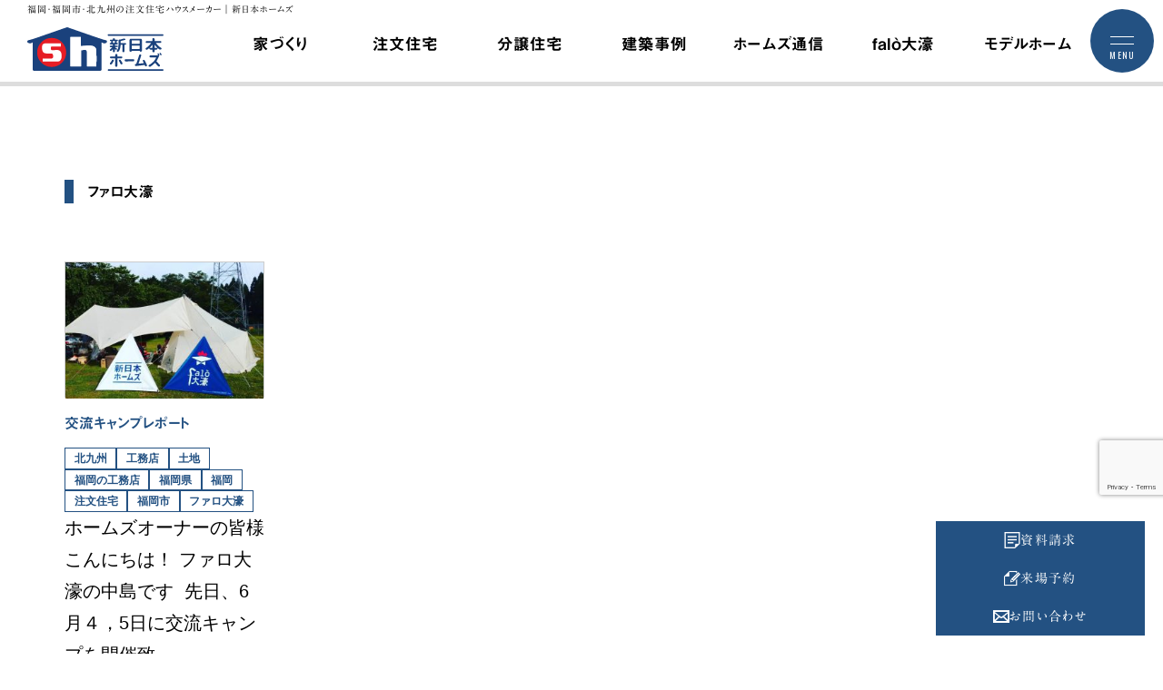

--- FILE ---
content_type: text/html; charset=UTF-8
request_url: https://snph.jp/tag/%E3%83%95%E3%82%A1%E3%83%AD%E5%A4%A7%E6%BF%A0/
body_size: 16258
content:
<!DOCTYPE html>
<html dir="ltr" lang="ja" prefix="og: https://ogp.me/ns#">
<head>
	<meta charset="UTF-8" />
	<meta name="viewport" content="width=device-width, initial-scale=1" />

		<!-- All in One SEO 4.8.1.1 - aioseo.com -->
		<title>ファロ大濠 - 福岡・福岡市の注文住宅メーカー｜新日本ホームズ</title>
	<meta name="robots" content="max-image-preview:large" />
	<link rel="canonical" href="https://snph.jp/tag/%e3%83%95%e3%82%a1%e3%83%ad%e5%a4%a7%e6%bf%a0/" />
	<meta name="generator" content="All in One SEO (AIOSEO) 4.8.1.1" />
		<script type="application/ld+json" class="aioseo-schema">
			{"@context":"https:\/\/schema.org","@graph":[{"@type":"BreadcrumbList","@id":"https:\/\/snph.jp\/tag\/%E3%83%95%E3%82%A1%E3%83%AD%E5%A4%A7%E6%BF%A0\/#breadcrumblist","itemListElement":[{"@type":"ListItem","@id":"https:\/\/snph.jp\/#listItem","position":1,"name":"\u5bb6","item":"https:\/\/snph.jp\/","nextItem":{"@type":"ListItem","@id":"https:\/\/snph.jp\/tag\/%e3%83%95%e3%82%a1%e3%83%ad%e5%a4%a7%e6%bf%a0\/#listItem","name":"\u30d5\u30a1\u30ed\u5927\u6fe0"}},{"@type":"ListItem","@id":"https:\/\/snph.jp\/tag\/%e3%83%95%e3%82%a1%e3%83%ad%e5%a4%a7%e6%bf%a0\/#listItem","position":2,"name":"\u30d5\u30a1\u30ed\u5927\u6fe0","previousItem":{"@type":"ListItem","@id":"https:\/\/snph.jp\/#listItem","name":"\u5bb6"}}]},{"@type":"CollectionPage","@id":"https:\/\/snph.jp\/tag\/%E3%83%95%E3%82%A1%E3%83%AD%E5%A4%A7%E6%BF%A0\/#collectionpage","url":"https:\/\/snph.jp\/tag\/%E3%83%95%E3%82%A1%E3%83%AD%E5%A4%A7%E6%BF%A0\/","name":"\u30d5\u30a1\u30ed\u5927\u6fe0 - \u798f\u5ca1\u30fb\u798f\u5ca1\u5e02\u306e\u6ce8\u6587\u4f4f\u5b85\u30e1\u30fc\u30ab\u30fc\uff5c\u65b0\u65e5\u672c\u30db\u30fc\u30e0\u30ba","inLanguage":"ja","isPartOf":{"@id":"https:\/\/snph.jp\/#website"},"breadcrumb":{"@id":"https:\/\/snph.jp\/tag\/%E3%83%95%E3%82%A1%E3%83%AD%E5%A4%A7%E6%BF%A0\/#breadcrumblist"}},{"@type":"Organization","@id":"https:\/\/snph.jp\/#organization","name":"\u798f\u5ca1\u30fb\u798f\u5ca1\u5e02\u306e\u6ce8\u6587\u4f4f\u5b85\u30e1\u30fc\u30ab\u30fc\uff5c\u65b0\u65e5\u672c\u30db\u30fc\u30e0\u30ba","description":"\u65b0\u65e5\u672c\u30db\u30fc\u30e0\u30ba\u306f\u5fc3\u8c4a\u304b\u306a\u66ae\u3089\u3057\u3092\u5fdc\u63f4\u3059\u308b\u4f4f\u307e\u3044\u3065\u304f\u308a\u3092\u30c6\u30fc\u30de\u306b\u798f\u5ca1\u3001\u5317\u4e5d\u5dde\u3067\u6ce8\u6587\u4f4f\u5b85\u3092\u3064\u304f\u308a\u7d9a\u3051\u3066\uff14\uff10\u5e74\u8d85\u3002\u30b9\u30ce\u30fc\u30d4\u30fc\u30af\u30a2\u30fc\u30d0\u30f3\u30a2\u30a6\u30c8\u30c9\u30a2\u306e\u4e5d\u5dde\u521d\u306e\u63d0\u643a\u30cf\u30a6\u30b9\u30e1\u30fc\u30ab\u30fc\u3067\u3059\u3002","url":"https:\/\/snph.jp\/"},{"@type":"WebSite","@id":"https:\/\/snph.jp\/#website","url":"https:\/\/snph.jp\/","name":"\u798f\u5ca1\u30fb\u798f\u5ca1\u5e02\u306e\u6ce8\u6587\u4f4f\u5b85\u30e1\u30fc\u30ab\u30fc\uff5c\u65b0\u65e5\u672c\u30db\u30fc\u30e0\u30ba","description":"\u65b0\u65e5\u672c\u30db\u30fc\u30e0\u30ba\u306f\u5fc3\u8c4a\u304b\u306a\u66ae\u3089\u3057\u3092\u5fdc\u63f4\u3059\u308b\u4f4f\u307e\u3044\u3065\u304f\u308a\u3092\u30c6\u30fc\u30de\u306b\u798f\u5ca1\u3001\u5317\u4e5d\u5dde\u3067\u6ce8\u6587\u4f4f\u5b85\u3092\u3064\u304f\u308a\u7d9a\u3051\u3066\uff14\uff10\u5e74\u8d85\u3002\u30b9\u30ce\u30fc\u30d4\u30fc\u30af\u30a2\u30fc\u30d0\u30f3\u30a2\u30a6\u30c8\u30c9\u30a2\u306e\u4e5d\u5dde\u521d\u306e\u63d0\u643a\u30cf\u30a6\u30b9\u30e1\u30fc\u30ab\u30fc\u3067\u3059\u3002","inLanguage":"ja","publisher":{"@id":"https:\/\/snph.jp\/#organization"}}]}
		</script>
		<!-- All in One SEO -->


<link rel="alternate" type="application/rss+xml" title="福岡・福岡市の注文住宅メーカー｜新日本ホームズ &raquo; フィード" href="https://snph.jp/feed/" />
<link rel="alternate" type="application/rss+xml" title="福岡・福岡市の注文住宅メーカー｜新日本ホームズ &raquo; コメントフィード" href="https://snph.jp/comments/feed/" />
<link rel="alternate" type="application/rss+xml" title="福岡・福岡市の注文住宅メーカー｜新日本ホームズ &raquo; ファロ大濠 タグのフィード" href="https://snph.jp/tag/%e3%83%95%e3%82%a1%e3%83%ad%e5%a4%a7%e6%bf%a0/feed/" />
<script>
window._wpemojiSettings = {"baseUrl":"https:\/\/s.w.org\/images\/core\/emoji\/15.0.3\/72x72\/","ext":".png","svgUrl":"https:\/\/s.w.org\/images\/core\/emoji\/15.0.3\/svg\/","svgExt":".svg","source":{"concatemoji":"https:\/\/snph.jp\/wp-includes\/js\/wp-emoji-release.min.js?ver=6.7"}};
/*! This file is auto-generated */
!function(i,n){var o,s,e;function c(e){try{var t={supportTests:e,timestamp:(new Date).valueOf()};sessionStorage.setItem(o,JSON.stringify(t))}catch(e){}}function p(e,t,n){e.clearRect(0,0,e.canvas.width,e.canvas.height),e.fillText(t,0,0);var t=new Uint32Array(e.getImageData(0,0,e.canvas.width,e.canvas.height).data),r=(e.clearRect(0,0,e.canvas.width,e.canvas.height),e.fillText(n,0,0),new Uint32Array(e.getImageData(0,0,e.canvas.width,e.canvas.height).data));return t.every(function(e,t){return e===r[t]})}function u(e,t,n){switch(t){case"flag":return n(e,"\ud83c\udff3\ufe0f\u200d\u26a7\ufe0f","\ud83c\udff3\ufe0f\u200b\u26a7\ufe0f")?!1:!n(e,"\ud83c\uddfa\ud83c\uddf3","\ud83c\uddfa\u200b\ud83c\uddf3")&&!n(e,"\ud83c\udff4\udb40\udc67\udb40\udc62\udb40\udc65\udb40\udc6e\udb40\udc67\udb40\udc7f","\ud83c\udff4\u200b\udb40\udc67\u200b\udb40\udc62\u200b\udb40\udc65\u200b\udb40\udc6e\u200b\udb40\udc67\u200b\udb40\udc7f");case"emoji":return!n(e,"\ud83d\udc26\u200d\u2b1b","\ud83d\udc26\u200b\u2b1b")}return!1}function f(e,t,n){var r="undefined"!=typeof WorkerGlobalScope&&self instanceof WorkerGlobalScope?new OffscreenCanvas(300,150):i.createElement("canvas"),a=r.getContext("2d",{willReadFrequently:!0}),o=(a.textBaseline="top",a.font="600 32px Arial",{});return e.forEach(function(e){o[e]=t(a,e,n)}),o}function t(e){var t=i.createElement("script");t.src=e,t.defer=!0,i.head.appendChild(t)}"undefined"!=typeof Promise&&(o="wpEmojiSettingsSupports",s=["flag","emoji"],n.supports={everything:!0,everythingExceptFlag:!0},e=new Promise(function(e){i.addEventListener("DOMContentLoaded",e,{once:!0})}),new Promise(function(t){var n=function(){try{var e=JSON.parse(sessionStorage.getItem(o));if("object"==typeof e&&"number"==typeof e.timestamp&&(new Date).valueOf()<e.timestamp+604800&&"object"==typeof e.supportTests)return e.supportTests}catch(e){}return null}();if(!n){if("undefined"!=typeof Worker&&"undefined"!=typeof OffscreenCanvas&&"undefined"!=typeof URL&&URL.createObjectURL&&"undefined"!=typeof Blob)try{var e="postMessage("+f.toString()+"("+[JSON.stringify(s),u.toString(),p.toString()].join(",")+"));",r=new Blob([e],{type:"text/javascript"}),a=new Worker(URL.createObjectURL(r),{name:"wpTestEmojiSupports"});return void(a.onmessage=function(e){c(n=e.data),a.terminate(),t(n)})}catch(e){}c(n=f(s,u,p))}t(n)}).then(function(e){for(var t in e)n.supports[t]=e[t],n.supports.everything=n.supports.everything&&n.supports[t],"flag"!==t&&(n.supports.everythingExceptFlag=n.supports.everythingExceptFlag&&n.supports[t]);n.supports.everythingExceptFlag=n.supports.everythingExceptFlag&&!n.supports.flag,n.DOMReady=!1,n.readyCallback=function(){n.DOMReady=!0}}).then(function(){return e}).then(function(){var e;n.supports.everything||(n.readyCallback(),(e=n.source||{}).concatemoji?t(e.concatemoji):e.wpemoji&&e.twemoji&&(t(e.twemoji),t(e.wpemoji)))}))}((window,document),window._wpemojiSettings);
</script>
<style id='wp-block-query-title-inline-css'>
.wp-block-query-title{box-sizing:border-box}
</style>
<style id='wp-block-post-featured-image-inline-css'>
.wp-block-post-featured-image{margin-left:0;margin-right:0}.wp-block-post-featured-image a{display:block;height:100%}.wp-block-post-featured-image :where(img){box-sizing:border-box;height:auto;max-width:100%;vertical-align:bottom;width:100%}.wp-block-post-featured-image.alignfull img,.wp-block-post-featured-image.alignwide img{width:100%}.wp-block-post-featured-image .wp-block-post-featured-image__overlay.has-background-dim{background-color:#000;inset:0;position:absolute}.wp-block-post-featured-image{position:relative}.wp-block-post-featured-image .wp-block-post-featured-image__overlay.has-background-gradient{background-color:initial}.wp-block-post-featured-image .wp-block-post-featured-image__overlay.has-background-dim-0{opacity:0}.wp-block-post-featured-image .wp-block-post-featured-image__overlay.has-background-dim-10{opacity:.1}.wp-block-post-featured-image .wp-block-post-featured-image__overlay.has-background-dim-20{opacity:.2}.wp-block-post-featured-image .wp-block-post-featured-image__overlay.has-background-dim-30{opacity:.3}.wp-block-post-featured-image .wp-block-post-featured-image__overlay.has-background-dim-40{opacity:.4}.wp-block-post-featured-image .wp-block-post-featured-image__overlay.has-background-dim-50{opacity:.5}.wp-block-post-featured-image .wp-block-post-featured-image__overlay.has-background-dim-60{opacity:.6}.wp-block-post-featured-image .wp-block-post-featured-image__overlay.has-background-dim-70{opacity:.7}.wp-block-post-featured-image .wp-block-post-featured-image__overlay.has-background-dim-80{opacity:.8}.wp-block-post-featured-image .wp-block-post-featured-image__overlay.has-background-dim-90{opacity:.9}.wp-block-post-featured-image .wp-block-post-featured-image__overlay.has-background-dim-100{opacity:1}.wp-block-post-featured-image:where(.alignleft,.alignright){width:100%}
</style>
<style id='wp-block-post-title-inline-css'>
.wp-block-post-title{box-sizing:border-box;word-break:break-word}.wp-block-post-title :where(a){display:inline-block;font-family:inherit;font-size:inherit;font-style:inherit;font-weight:inherit;letter-spacing:inherit;line-height:inherit;text-decoration:inherit}
</style>
<style id='wp-block-post-terms-inline-css'>
.wp-block-post-terms{box-sizing:border-box}.wp-block-post-terms .wp-block-post-terms__separator{white-space:pre-wrap}
</style>
<style id='wp-block-paragraph-inline-css'>
.is-small-text{font-size:.875em}.is-regular-text{font-size:1em}.is-large-text{font-size:2.25em}.is-larger-text{font-size:3em}.has-drop-cap:not(:focus):first-letter{float:left;font-size:8.4em;font-style:normal;font-weight:100;line-height:.68;margin:.05em .1em 0 0;text-transform:uppercase}body.rtl .has-drop-cap:not(:focus):first-letter{float:none;margin-left:.1em}p.has-drop-cap.has-background{overflow:hidden}:root :where(p.has-background){padding:1.25em 2.375em}:where(p.has-text-color:not(.has-link-color)) a{color:inherit}p.has-text-align-left[style*="writing-mode:vertical-lr"],p.has-text-align-right[style*="writing-mode:vertical-rl"]{rotate:180deg}
</style>
<style id='wp-block-post-excerpt-inline-css'>
:where(.wp-block-post-excerpt){box-sizing:border-box;margin-bottom:var(--wp--style--block-gap);margin-top:var(--wp--style--block-gap)}.wp-block-post-excerpt__excerpt{margin-bottom:0;margin-top:0}.wp-block-post-excerpt__more-text{margin-bottom:0;margin-top:var(--wp--style--block-gap)}.wp-block-post-excerpt__more-link{display:inline-block}
</style>
<style id='wp-block-post-date-inline-css'>
.wp-block-post-date{box-sizing:border-box}
</style>
<style id='wp-block-post-template-inline-css'>
.wp-block-post-template{list-style:none;margin-bottom:0;margin-top:0;max-width:100%;padding:0}.wp-block-post-template.is-flex-container{display:flex;flex-direction:row;flex-wrap:wrap;gap:1.25em}.wp-block-post-template.is-flex-container>li{margin:0;width:100%}@media (min-width:600px){.wp-block-post-template.is-flex-container.is-flex-container.columns-2>li{width:calc(50% - .625em)}.wp-block-post-template.is-flex-container.is-flex-container.columns-3>li{width:calc(33.33333% - .83333em)}.wp-block-post-template.is-flex-container.is-flex-container.columns-4>li{width:calc(25% - .9375em)}.wp-block-post-template.is-flex-container.is-flex-container.columns-5>li{width:calc(20% - 1em)}.wp-block-post-template.is-flex-container.is-flex-container.columns-6>li{width:calc(16.66667% - 1.04167em)}}@media (max-width:600px){.wp-block-post-template-is-layout-grid.wp-block-post-template-is-layout-grid.wp-block-post-template-is-layout-grid.wp-block-post-template-is-layout-grid{grid-template-columns:1fr}}.wp-block-post-template-is-layout-constrained>li>.alignright,.wp-block-post-template-is-layout-flow>li>.alignright{float:right;margin-inline-end:0;margin-inline-start:2em}.wp-block-post-template-is-layout-constrained>li>.alignleft,.wp-block-post-template-is-layout-flow>li>.alignleft{float:left;margin-inline-end:2em;margin-inline-start:0}.wp-block-post-template-is-layout-constrained>li>.aligncenter,.wp-block-post-template-is-layout-flow>li>.aligncenter{margin-inline-end:auto;margin-inline-start:auto}
</style>
<style id='wp-block-query-pagination-inline-css'>
.wp-block-query-pagination.is-content-justification-space-between>.wp-block-query-pagination-next:last-of-type{margin-inline-start:auto}.wp-block-query-pagination.is-content-justification-space-between>.wp-block-query-pagination-previous:first-child{margin-inline-end:auto}.wp-block-query-pagination .wp-block-query-pagination-previous-arrow{display:inline-block;margin-right:1ch}.wp-block-query-pagination .wp-block-query-pagination-previous-arrow:not(.is-arrow-chevron){transform:scaleX(1)}.wp-block-query-pagination .wp-block-query-pagination-next-arrow{display:inline-block;margin-left:1ch}.wp-block-query-pagination .wp-block-query-pagination-next-arrow:not(.is-arrow-chevron){transform:scaleX(1)}.wp-block-query-pagination.aligncenter{justify-content:center}
</style>
<style id='wp-block-group-inline-css'>
.wp-block-group{box-sizing:border-box}:where(.wp-block-group.wp-block-group-is-layout-constrained){position:relative}
</style>
<style id='wp-emoji-styles-inline-css'>

	img.wp-smiley, img.emoji {
		display: inline !important;
		border: none !important;
		box-shadow: none !important;
		height: 1em !important;
		width: 1em !important;
		margin: 0 0.07em !important;
		vertical-align: -0.1em !important;
		background: none !important;
		padding: 0 !important;
	}
</style>
<style id='wp-block-library-inline-css'>
:root{--wp-admin-theme-color:#007cba;--wp-admin-theme-color--rgb:0,124,186;--wp-admin-theme-color-darker-10:#006ba1;--wp-admin-theme-color-darker-10--rgb:0,107,161;--wp-admin-theme-color-darker-20:#005a87;--wp-admin-theme-color-darker-20--rgb:0,90,135;--wp-admin-border-width-focus:2px;--wp-block-synced-color:#7a00df;--wp-block-synced-color--rgb:122,0,223;--wp-bound-block-color:var(--wp-block-synced-color)}@media (min-resolution:192dpi){:root{--wp-admin-border-width-focus:1.5px}}.wp-element-button{cursor:pointer}:root{--wp--preset--font-size--normal:16px;--wp--preset--font-size--huge:42px}:root .has-very-light-gray-background-color{background-color:#eee}:root .has-very-dark-gray-background-color{background-color:#313131}:root .has-very-light-gray-color{color:#eee}:root .has-very-dark-gray-color{color:#313131}:root .has-vivid-green-cyan-to-vivid-cyan-blue-gradient-background{background:linear-gradient(135deg,#00d084,#0693e3)}:root .has-purple-crush-gradient-background{background:linear-gradient(135deg,#34e2e4,#4721fb 50%,#ab1dfe)}:root .has-hazy-dawn-gradient-background{background:linear-gradient(135deg,#faaca8,#dad0ec)}:root .has-subdued-olive-gradient-background{background:linear-gradient(135deg,#fafae1,#67a671)}:root .has-atomic-cream-gradient-background{background:linear-gradient(135deg,#fdd79a,#004a59)}:root .has-nightshade-gradient-background{background:linear-gradient(135deg,#330968,#31cdcf)}:root .has-midnight-gradient-background{background:linear-gradient(135deg,#020381,#2874fc)}.has-regular-font-size{font-size:1em}.has-larger-font-size{font-size:2.625em}.has-normal-font-size{font-size:var(--wp--preset--font-size--normal)}.has-huge-font-size{font-size:var(--wp--preset--font-size--huge)}.has-text-align-center{text-align:center}.has-text-align-left{text-align:left}.has-text-align-right{text-align:right}#end-resizable-editor-section{display:none}.aligncenter{clear:both}.items-justified-left{justify-content:flex-start}.items-justified-center{justify-content:center}.items-justified-right{justify-content:flex-end}.items-justified-space-between{justify-content:space-between}.screen-reader-text{border:0;clip:rect(1px,1px,1px,1px);clip-path:inset(50%);height:1px;margin:-1px;overflow:hidden;padding:0;position:absolute;width:1px;word-wrap:normal!important}.screen-reader-text:focus{background-color:#ddd;clip:auto!important;clip-path:none;color:#444;display:block;font-size:1em;height:auto;left:5px;line-height:normal;padding:15px 23px 14px;text-decoration:none;top:5px;width:auto;z-index:100000}html :where(.has-border-color){border-style:solid}html :where([style*=border-top-color]){border-top-style:solid}html :where([style*=border-right-color]){border-right-style:solid}html :where([style*=border-bottom-color]){border-bottom-style:solid}html :where([style*=border-left-color]){border-left-style:solid}html :where([style*=border-width]){border-style:solid}html :where([style*=border-top-width]){border-top-style:solid}html :where([style*=border-right-width]){border-right-style:solid}html :where([style*=border-bottom-width]){border-bottom-style:solid}html :where([style*=border-left-width]){border-left-style:solid}html :where(img[class*=wp-image-]){height:auto;max-width:100%}:where(figure){margin:0 0 1em}html :where(.is-position-sticky){--wp-admin--admin-bar--position-offset:var(--wp-admin--admin-bar--height,0px)}@media screen and (max-width:600px){html :where(.is-position-sticky){--wp-admin--admin-bar--position-offset:0px}}
</style>
<style id='global-styles-inline-css'>
:root{--wp--preset--aspect-ratio--square: 1;--wp--preset--aspect-ratio--4-3: 4/3;--wp--preset--aspect-ratio--3-4: 3/4;--wp--preset--aspect-ratio--3-2: 3/2;--wp--preset--aspect-ratio--2-3: 2/3;--wp--preset--aspect-ratio--16-9: 16/9;--wp--preset--aspect-ratio--9-16: 9/16;--wp--preset--color--black: #000000;--wp--preset--color--cyan-bluish-gray: #abb8c3;--wp--preset--color--white: #ffffff;--wp--preset--color--pale-pink: #f78da7;--wp--preset--color--vivid-red: #cf2e2e;--wp--preset--color--luminous-vivid-orange: #ff6900;--wp--preset--color--luminous-vivid-amber: #fcb900;--wp--preset--color--light-green-cyan: #7bdcb5;--wp--preset--color--vivid-green-cyan: #00d084;--wp--preset--color--pale-cyan-blue: #8ed1fc;--wp--preset--color--vivid-cyan-blue: #0693e3;--wp--preset--color--vivid-purple: #9b51e0;--wp--preset--color--base: #ffffff;--wp--preset--color--contrast: #000000;--wp--preset--color--primary: #9DFF20;--wp--preset--color--secondary: #345C00;--wp--preset--color--tertiary: #F6F6F6;--wp--preset--gradient--vivid-cyan-blue-to-vivid-purple: linear-gradient(135deg,rgba(6,147,227,1) 0%,rgb(155,81,224) 100%);--wp--preset--gradient--light-green-cyan-to-vivid-green-cyan: linear-gradient(135deg,rgb(122,220,180) 0%,rgb(0,208,130) 100%);--wp--preset--gradient--luminous-vivid-amber-to-luminous-vivid-orange: linear-gradient(135deg,rgba(252,185,0,1) 0%,rgba(255,105,0,1) 100%);--wp--preset--gradient--luminous-vivid-orange-to-vivid-red: linear-gradient(135deg,rgba(255,105,0,1) 0%,rgb(207,46,46) 100%);--wp--preset--gradient--very-light-gray-to-cyan-bluish-gray: linear-gradient(135deg,rgb(238,238,238) 0%,rgb(169,184,195) 100%);--wp--preset--gradient--cool-to-warm-spectrum: linear-gradient(135deg,rgb(74,234,220) 0%,rgb(151,120,209) 20%,rgb(207,42,186) 40%,rgb(238,44,130) 60%,rgb(251,105,98) 80%,rgb(254,248,76) 100%);--wp--preset--gradient--blush-light-purple: linear-gradient(135deg,rgb(255,206,236) 0%,rgb(152,150,240) 100%);--wp--preset--gradient--blush-bordeaux: linear-gradient(135deg,rgb(254,205,165) 0%,rgb(254,45,45) 50%,rgb(107,0,62) 100%);--wp--preset--gradient--luminous-dusk: linear-gradient(135deg,rgb(255,203,112) 0%,rgb(199,81,192) 50%,rgb(65,88,208) 100%);--wp--preset--gradient--pale-ocean: linear-gradient(135deg,rgb(255,245,203) 0%,rgb(182,227,212) 50%,rgb(51,167,181) 100%);--wp--preset--gradient--electric-grass: linear-gradient(135deg,rgb(202,248,128) 0%,rgb(113,206,126) 100%);--wp--preset--gradient--midnight: linear-gradient(135deg,rgb(2,3,129) 0%,rgb(40,116,252) 100%);--wp--preset--font-size--small: clamp(0.875rem, 0.875rem + ((1vw - 0.2rem) * 0.227), 1rem);--wp--preset--font-size--medium: clamp(1rem, 1rem + ((1vw - 0.2rem) * 0.227), 1.125rem);--wp--preset--font-size--large: clamp(1.75rem, 1.75rem + ((1vw - 0.2rem) * 0.227), 1.875rem);--wp--preset--font-size--x-large: 2.25rem;--wp--preset--font-size--xx-large: clamp(4rem, 4rem + ((1vw - 0.2rem) * 10.909), 10rem);--wp--preset--font-family--dm-sans: "DM Sans", sans-serif;--wp--preset--font-family--ibm-plex-mono: 'IBM Plex Mono', monospace;--wp--preset--font-family--inter: "Inter", sans-serif;--wp--preset--font-family--system-font: -apple-system,BlinkMacSystemFont,"Segoe UI",Roboto,Oxygen-Sans,Ubuntu,Cantarell,"Helvetica Neue",sans-serif;--wp--preset--font-family--source-serif-pro: "Source Serif Pro", serif;--wp--preset--spacing--20: 0.44rem;--wp--preset--spacing--30: clamp(1.5rem, 5vw, 2rem);--wp--preset--spacing--40: clamp(1.8rem, 1.8rem + ((1vw - 0.48rem) * 2.885), 3rem);--wp--preset--spacing--50: clamp(2.5rem, 8vw, 4.5rem);--wp--preset--spacing--60: clamp(3.75rem, 10vw, 7rem);--wp--preset--spacing--70: clamp(5rem, 5.25rem + ((1vw - 0.48rem) * 9.096), 8rem);--wp--preset--spacing--80: clamp(7rem, 14vw, 11rem);--wp--preset--shadow--natural: 6px 6px 9px rgba(0, 0, 0, 0.2);--wp--preset--shadow--deep: 12px 12px 50px rgba(0, 0, 0, 0.4);--wp--preset--shadow--sharp: 6px 6px 0px rgba(0, 0, 0, 0.2);--wp--preset--shadow--outlined: 6px 6px 0px -3px rgba(255, 255, 255, 1), 6px 6px rgba(0, 0, 0, 1);--wp--preset--shadow--crisp: 6px 6px 0px rgba(0, 0, 0, 1);}:root { --wp--style--global--content-size: 650px;--wp--style--global--wide-size: 1200px; }:where(body) { margin: 0; }.wp-site-blocks { padding-top: var(--wp--style--root--padding-top); padding-bottom: var(--wp--style--root--padding-bottom); }.has-global-padding { padding-right: var(--wp--style--root--padding-right); padding-left: var(--wp--style--root--padding-left); }.has-global-padding > .alignfull { margin-right: calc(var(--wp--style--root--padding-right) * -1); margin-left: calc(var(--wp--style--root--padding-left) * -1); }.has-global-padding :where(:not(.alignfull.is-layout-flow) > .has-global-padding:not(.wp-block-block, .alignfull)) { padding-right: 0; padding-left: 0; }.has-global-padding :where(:not(.alignfull.is-layout-flow) > .has-global-padding:not(.wp-block-block, .alignfull)) > .alignfull { margin-left: 0; margin-right: 0; }.wp-site-blocks > .alignleft { float: left; margin-right: 2em; }.wp-site-blocks > .alignright { float: right; margin-left: 2em; }.wp-site-blocks > .aligncenter { justify-content: center; margin-left: auto; margin-right: auto; }:where(.wp-site-blocks) > * { margin-block-start: 1.5rem; margin-block-end: 0; }:where(.wp-site-blocks) > :first-child { margin-block-start: 0; }:where(.wp-site-blocks) > :last-child { margin-block-end: 0; }:root { --wp--style--block-gap: 1.5rem; }:root :where(.is-layout-flow) > :first-child{margin-block-start: 0;}:root :where(.is-layout-flow) > :last-child{margin-block-end: 0;}:root :where(.is-layout-flow) > *{margin-block-start: 1.5rem;margin-block-end: 0;}:root :where(.is-layout-constrained) > :first-child{margin-block-start: 0;}:root :where(.is-layout-constrained) > :last-child{margin-block-end: 0;}:root :where(.is-layout-constrained) > *{margin-block-start: 1.5rem;margin-block-end: 0;}:root :where(.is-layout-flex){gap: 1.5rem;}:root :where(.is-layout-grid){gap: 1.5rem;}.is-layout-flow > .alignleft{float: left;margin-inline-start: 0;margin-inline-end: 2em;}.is-layout-flow > .alignright{float: right;margin-inline-start: 2em;margin-inline-end: 0;}.is-layout-flow > .aligncenter{margin-left: auto !important;margin-right: auto !important;}.is-layout-constrained > .alignleft{float: left;margin-inline-start: 0;margin-inline-end: 2em;}.is-layout-constrained > .alignright{float: right;margin-inline-start: 2em;margin-inline-end: 0;}.is-layout-constrained > .aligncenter{margin-left: auto !important;margin-right: auto !important;}.is-layout-constrained > :where(:not(.alignleft):not(.alignright):not(.alignfull)){max-width: var(--wp--style--global--content-size);margin-left: auto !important;margin-right: auto !important;}.is-layout-constrained > .alignwide{max-width: var(--wp--style--global--wide-size);}body .is-layout-flex{display: flex;}.is-layout-flex{flex-wrap: wrap;align-items: center;}.is-layout-flex > :is(*, div){margin: 0;}body .is-layout-grid{display: grid;}.is-layout-grid > :is(*, div){margin: 0;}body{background-color: var(--wp--preset--color--base);color: var(--wp--preset--color--contrast);font-family: var(--wp--preset--font-family--system-font);font-size: var(--wp--preset--font-size--medium);line-height: 1.6;--wp--style--root--padding-top: var(--wp--preset--spacing--40);--wp--style--root--padding-right: var(--wp--preset--spacing--30);--wp--style--root--padding-bottom: var(--wp--preset--spacing--40);--wp--style--root--padding-left: var(--wp--preset--spacing--30);}a:where(:not(.wp-element-button)){color: var(--wp--preset--color--contrast);text-decoration: underline;}:root :where(a:where(:not(.wp-element-button)):hover){text-decoration: none;}:root :where(a:where(:not(.wp-element-button)):focus){text-decoration: underline dashed;}:root :where(a:where(:not(.wp-element-button)):active){color: var(--wp--preset--color--secondary);text-decoration: none;}h1, h2, h3, h4, h5, h6{font-weight: 400;line-height: 1.4;}h1{font-size: clamp(2.032rem, 2.032rem + ((1vw - 0.2rem) * 2.896), 3.625rem);line-height: 1.2;}h2{font-size: clamp(2.625rem, calc(2.625rem + ((1vw - 0.48rem) * 8.4135)), 3.25rem);line-height: 1.2;}h3{font-size: var(--wp--preset--font-size--x-large);}h4{font-size: var(--wp--preset--font-size--large);}h5{font-size: var(--wp--preset--font-size--medium);font-weight: 700;text-transform: uppercase;}h6{font-size: var(--wp--preset--font-size--medium);text-transform: uppercase;}:root :where(.wp-element-button, .wp-block-button__link){background-color: var(--wp--preset--color--primary);border-radius: 0;border-width: 0;color: var(--wp--preset--color--contrast);font-family: inherit;font-size: inherit;line-height: inherit;padding: calc(0.667em + 2px) calc(1.333em + 2px);text-decoration: none;}:root :where(.wp-element-button:visited, .wp-block-button__link:visited){color: var(--wp--preset--color--contrast);}:root :where(.wp-element-button:hover, .wp-block-button__link:hover){background-color: var(--wp--preset--color--contrast);color: var(--wp--preset--color--base);}:root :where(.wp-element-button:focus, .wp-block-button__link:focus){background-color: var(--wp--preset--color--contrast);color: var(--wp--preset--color--base);}:root :where(.wp-element-button:active, .wp-block-button__link:active){background-color: var(--wp--preset--color--secondary);color: var(--wp--preset--color--base);}.has-black-color{color: var(--wp--preset--color--black) !important;}.has-cyan-bluish-gray-color{color: var(--wp--preset--color--cyan-bluish-gray) !important;}.has-white-color{color: var(--wp--preset--color--white) !important;}.has-pale-pink-color{color: var(--wp--preset--color--pale-pink) !important;}.has-vivid-red-color{color: var(--wp--preset--color--vivid-red) !important;}.has-luminous-vivid-orange-color{color: var(--wp--preset--color--luminous-vivid-orange) !important;}.has-luminous-vivid-amber-color{color: var(--wp--preset--color--luminous-vivid-amber) !important;}.has-light-green-cyan-color{color: var(--wp--preset--color--light-green-cyan) !important;}.has-vivid-green-cyan-color{color: var(--wp--preset--color--vivid-green-cyan) !important;}.has-pale-cyan-blue-color{color: var(--wp--preset--color--pale-cyan-blue) !important;}.has-vivid-cyan-blue-color{color: var(--wp--preset--color--vivid-cyan-blue) !important;}.has-vivid-purple-color{color: var(--wp--preset--color--vivid-purple) !important;}.has-base-color{color: var(--wp--preset--color--base) !important;}.has-contrast-color{color: var(--wp--preset--color--contrast) !important;}.has-primary-color{color: var(--wp--preset--color--primary) !important;}.has-secondary-color{color: var(--wp--preset--color--secondary) !important;}.has-tertiary-color{color: var(--wp--preset--color--tertiary) !important;}.has-black-background-color{background-color: var(--wp--preset--color--black) !important;}.has-cyan-bluish-gray-background-color{background-color: var(--wp--preset--color--cyan-bluish-gray) !important;}.has-white-background-color{background-color: var(--wp--preset--color--white) !important;}.has-pale-pink-background-color{background-color: var(--wp--preset--color--pale-pink) !important;}.has-vivid-red-background-color{background-color: var(--wp--preset--color--vivid-red) !important;}.has-luminous-vivid-orange-background-color{background-color: var(--wp--preset--color--luminous-vivid-orange) !important;}.has-luminous-vivid-amber-background-color{background-color: var(--wp--preset--color--luminous-vivid-amber) !important;}.has-light-green-cyan-background-color{background-color: var(--wp--preset--color--light-green-cyan) !important;}.has-vivid-green-cyan-background-color{background-color: var(--wp--preset--color--vivid-green-cyan) !important;}.has-pale-cyan-blue-background-color{background-color: var(--wp--preset--color--pale-cyan-blue) !important;}.has-vivid-cyan-blue-background-color{background-color: var(--wp--preset--color--vivid-cyan-blue) !important;}.has-vivid-purple-background-color{background-color: var(--wp--preset--color--vivid-purple) !important;}.has-base-background-color{background-color: var(--wp--preset--color--base) !important;}.has-contrast-background-color{background-color: var(--wp--preset--color--contrast) !important;}.has-primary-background-color{background-color: var(--wp--preset--color--primary) !important;}.has-secondary-background-color{background-color: var(--wp--preset--color--secondary) !important;}.has-tertiary-background-color{background-color: var(--wp--preset--color--tertiary) !important;}.has-black-border-color{border-color: var(--wp--preset--color--black) !important;}.has-cyan-bluish-gray-border-color{border-color: var(--wp--preset--color--cyan-bluish-gray) !important;}.has-white-border-color{border-color: var(--wp--preset--color--white) !important;}.has-pale-pink-border-color{border-color: var(--wp--preset--color--pale-pink) !important;}.has-vivid-red-border-color{border-color: var(--wp--preset--color--vivid-red) !important;}.has-luminous-vivid-orange-border-color{border-color: var(--wp--preset--color--luminous-vivid-orange) !important;}.has-luminous-vivid-amber-border-color{border-color: var(--wp--preset--color--luminous-vivid-amber) !important;}.has-light-green-cyan-border-color{border-color: var(--wp--preset--color--light-green-cyan) !important;}.has-vivid-green-cyan-border-color{border-color: var(--wp--preset--color--vivid-green-cyan) !important;}.has-pale-cyan-blue-border-color{border-color: var(--wp--preset--color--pale-cyan-blue) !important;}.has-vivid-cyan-blue-border-color{border-color: var(--wp--preset--color--vivid-cyan-blue) !important;}.has-vivid-purple-border-color{border-color: var(--wp--preset--color--vivid-purple) !important;}.has-base-border-color{border-color: var(--wp--preset--color--base) !important;}.has-contrast-border-color{border-color: var(--wp--preset--color--contrast) !important;}.has-primary-border-color{border-color: var(--wp--preset--color--primary) !important;}.has-secondary-border-color{border-color: var(--wp--preset--color--secondary) !important;}.has-tertiary-border-color{border-color: var(--wp--preset--color--tertiary) !important;}.has-vivid-cyan-blue-to-vivid-purple-gradient-background{background: var(--wp--preset--gradient--vivid-cyan-blue-to-vivid-purple) !important;}.has-light-green-cyan-to-vivid-green-cyan-gradient-background{background: var(--wp--preset--gradient--light-green-cyan-to-vivid-green-cyan) !important;}.has-luminous-vivid-amber-to-luminous-vivid-orange-gradient-background{background: var(--wp--preset--gradient--luminous-vivid-amber-to-luminous-vivid-orange) !important;}.has-luminous-vivid-orange-to-vivid-red-gradient-background{background: var(--wp--preset--gradient--luminous-vivid-orange-to-vivid-red) !important;}.has-very-light-gray-to-cyan-bluish-gray-gradient-background{background: var(--wp--preset--gradient--very-light-gray-to-cyan-bluish-gray) !important;}.has-cool-to-warm-spectrum-gradient-background{background: var(--wp--preset--gradient--cool-to-warm-spectrum) !important;}.has-blush-light-purple-gradient-background{background: var(--wp--preset--gradient--blush-light-purple) !important;}.has-blush-bordeaux-gradient-background{background: var(--wp--preset--gradient--blush-bordeaux) !important;}.has-luminous-dusk-gradient-background{background: var(--wp--preset--gradient--luminous-dusk) !important;}.has-pale-ocean-gradient-background{background: var(--wp--preset--gradient--pale-ocean) !important;}.has-electric-grass-gradient-background{background: var(--wp--preset--gradient--electric-grass) !important;}.has-midnight-gradient-background{background: var(--wp--preset--gradient--midnight) !important;}.has-small-font-size{font-size: var(--wp--preset--font-size--small) !important;}.has-medium-font-size{font-size: var(--wp--preset--font-size--medium) !important;}.has-large-font-size{font-size: var(--wp--preset--font-size--large) !important;}.has-x-large-font-size{font-size: var(--wp--preset--font-size--x-large) !important;}.has-xx-large-font-size{font-size: var(--wp--preset--font-size--xx-large) !important;}.has-dm-sans-font-family{font-family: var(--wp--preset--font-family--dm-sans) !important;}.has-ibm-plex-mono-font-family{font-family: var(--wp--preset--font-family--ibm-plex-mono) !important;}.has-inter-font-family{font-family: var(--wp--preset--font-family--inter) !important;}.has-system-font-font-family{font-family: var(--wp--preset--font-family--system-font) !important;}.has-source-serif-pro-font-family{font-family: var(--wp--preset--font-family--source-serif-pro) !important;}
:root :where(.wp-block-post-excerpt){font-size: var(--wp--preset--font-size--medium);}
:root :where(.wp-block-post-date){font-size: var(--wp--preset--font-size--small);font-weight: 400;}
:root :where(.wp-block-post-date a:where(:not(.wp-element-button))){text-decoration: none;}
:root :where(.wp-block-post-date a:where(:not(.wp-element-button)):hover){text-decoration: underline;}
:root :where(.wp-block-post-terms){font-size: var(--wp--preset--font-size--small);}
:root :where(.wp-block-post-title){font-weight: 400;margin-top: 1.25rem;margin-bottom: 0;}
:root :where(.wp-block-post-title a:where(:not(.wp-element-button))){text-decoration: none;}
:root :where(.wp-block-post-title a:where(:not(.wp-element-button)):hover){text-decoration: underline;}
:root :where(.wp-block-post-title a:where(:not(.wp-element-button)):focus){text-decoration: underline dashed;}
:root :where(.wp-block-post-title a:where(:not(.wp-element-button)):active){color: var(--wp--preset--color--secondary);text-decoration: none;}
:root :where(.wp-block-query-pagination){font-size: var(--wp--preset--font-size--small);font-weight: 400;}
:root :where(.wp-block-query-pagination a:where(:not(.wp-element-button))){text-decoration: none;}
:root :where(.wp-block-query-pagination a:where(:not(.wp-element-button)):hover){text-decoration: underline;}
:root :where(.wp-block-group){margin-top: var(--wp--preset--spacing--70);margin-bottom: var(--wp--preset--spacing--70);}
</style>
<style id='core-block-supports-inline-css'>
.wp-container-core-post-template-is-layout-1{grid-template-columns:repeat(4, minmax(0, 1fr));}
</style>
<style id='wp-block-template-skip-link-inline-css'>

		.skip-link.screen-reader-text {
			border: 0;
			clip: rect(1px,1px,1px,1px);
			clip-path: inset(50%);
			height: 1px;
			margin: -1px;
			overflow: hidden;
			padding: 0;
			position: absolute !important;
			width: 1px;
			word-wrap: normal !important;
		}

		.skip-link.screen-reader-text:focus {
			background-color: #eee;
			clip: auto !important;
			clip-path: none;
			color: #444;
			display: block;
			font-size: 1em;
			height: auto;
			left: 5px;
			line-height: normal;
			padding: 15px 23px 14px;
			text-decoration: none;
			top: 5px;
			width: auto;
			z-index: 100000;
		}
</style>
<link rel='stylesheet' id='contact-form-7-css' href='https://snph.jp/wp-content/plugins/contact-form-7/includes/css/styles.css?ver=6.0.6' media='all' />
<link rel='stylesheet' id='toc-screen-css' href='https://snph.jp/wp-content/plugins/table-of-contents-plus/screen.min.css?ver=2408' media='all' />
<style id='toc-screen-inline-css'>
div#toc_container {width: 100%;}
</style>
<script src="https://snph.jp/wp-includes/js/jquery/jquery.min.js?ver=3.7.1" id="jquery-core-js"></script>
<script src="https://snph.jp/wp-includes/js/jquery/jquery-migrate.min.js?ver=3.4.1" id="jquery-migrate-js"></script>
<link rel="https://api.w.org/" href="https://snph.jp/wp-json/" /><link rel="alternate" title="JSON" type="application/json" href="https://snph.jp/wp-json/wp/v2/tags/57" /><link rel="EditURI" type="application/rsd+xml" title="RSD" href="https://snph.jp/xmlrpc.php?rsd" />
<meta name="generator" content="WordPress 6.7" />
<meta name="cdp-version" content="1.4.9" /><!-- Google tag (gtag.js) -->
<script async src="https://www.googletagmanager.com/gtag/js?id=G-BXCNHR442L"></script>
<script>
  window.dataLayer = window.dataLayer || [];
  function gtag(){dataLayer.push(arguments);}
  gtag('js', new Date());
  gtag('config', 'G-BXCNHR442L');
</script>
<!-- Google Tag Manager （ワンクルーズ） -->
<script>(function(w,d,s,l,i){w[l]=w[l]||[];w[l].push({'gtm.start':
new Date().getTime(),event:'gtm.js'});var f=d.getElementsByTagName(s)[0],
j=d.createElement(s),dl=l!='dataLayer'?'&l='+l:'';j.async=true;j.src=
'https://www.googletagmanager.com/gtm.js?id='+i+dl;f.parentNode.insertBefore(j,f);
})(window,document,'script','dataLayer','GTM-P8587R7M');</script>
<!-- End Google Tag Manager -->
<link rel="stylesheet" href="/css/common.css?date=20240826b" type="text/css">
<link rel="stylesheet" href="/css/small.css?date=20240829b" media="screen and (max-width:840px)">
<link rel="stylesheet" href="/css/wide.css?date=20240826b" media="screen and (min-width:841px) and (max-width:1024px)">
<link rel="stylesheet" href="/css/wide.css?date=20240826b" media="print,screen and (min-width:1024px)">
<link rel="stylesheet" href="/css/animate2023.css?date=20240826b" type="text/css">
<link rel="stylesheet" href="/css/sidebar.css?date=20240826b" type="text/css">
<link rel="stylesheet" href="/css/lib/swiper.min.css" type="text/css">
<link rel="stylesheet" href="/css/style.css?date=20240826b" type="text/css">
<link rel="stylesheet" href="/shadowbox/shadowbox.css" type="text/css" media="all" />
<script src="https://code.jquery.com/jquery-3.6.0.min.js"></script>
<script src="/js/sidebar.js" type="text/javascript" charset="utf-8"></script>
<script src="/js/animate2023.js" type="text/javascript" charset="utf-8"></script>
<script src="/js/transition.js" type="text/javascript"></script>
<script src="/js/jquery.easing.min.js" type="text/javascript"></script>
<script src="/js/jquery.delay.js" type="text/javascript" charset="utf-8"></script>
<script src="/js/main.js"></script>
<script src="/js/switch.js"></script>
<script src="/shadowbox/shadowbox.js" type="text/javascript"></script>
<script type="text/javascript">Shadowbox.init();</script>
<script src="https://kit.fontawesome.com/bc0faece28.js" crossorigin="anonymous"></script>
<script type="text/javascript" src="//webfonts.sakura.ne.jp/js/sakurav3.js"></script>
<script type="text/javascript">
    (function(c,l,a,r,i,t,y){
        c[a]=c[a]||function(){(c[a].q=c[a].q||[]).push(arguments)};
        t=l.createElement(r);t.async=1;t.src="https://www.clarity.ms/tag/"+i;
        y=l.getElementsByTagName(r)[0];y.parentNode.insertBefore(t,y);
    })(window, document, "clarity", "script", "sx4dusvlkb");
</script>

<script type="text/javascript">
    (function(c,l,a,r,i,t,y){
        c[a]=c[a]||function(){(c[a].q=c[a].q||[]).push(arguments)};
        t=l.createElement(r);t.async=1;t.src="https://www.clarity.ms/tag/"+i;
        y=l.getElementsByTagName(r)[0];y.parentNode.insertBefore(t,y);
    })(window, document, "clarity", "script", "tgog1ufcx4");
</script>

<link rel="llms-sitemap" href="https://snph.jp/llms.txt" />
<style class='wp-fonts-local'>
@font-face{font-family:"DM Sans";font-style:normal;font-weight:400;font-display:fallback;src:url('https://snph.jp/wp-content/themes/twentytwentythree/assets/fonts/dm-sans/DMSans-Regular.woff2') format('woff2');font-stretch:normal;}
@font-face{font-family:"DM Sans";font-style:italic;font-weight:400;font-display:fallback;src:url('https://snph.jp/wp-content/themes/twentytwentythree/assets/fonts/dm-sans/DMSans-Regular-Italic.woff2') format('woff2');font-stretch:normal;}
@font-face{font-family:"DM Sans";font-style:normal;font-weight:700;font-display:fallback;src:url('https://snph.jp/wp-content/themes/twentytwentythree/assets/fonts/dm-sans/DMSans-Bold.woff2') format('woff2');font-stretch:normal;}
@font-face{font-family:"DM Sans";font-style:italic;font-weight:700;font-display:fallback;src:url('https://snph.jp/wp-content/themes/twentytwentythree/assets/fonts/dm-sans/DMSans-Bold-Italic.woff2') format('woff2');font-stretch:normal;}
@font-face{font-family:"IBM Plex Mono";font-style:normal;font-weight:300;font-display:block;src:url('https://snph.jp/wp-content/themes/twentytwentythree/assets/fonts/ibm-plex-mono/IBMPlexMono-Light.woff2') format('woff2');font-stretch:normal;}
@font-face{font-family:"IBM Plex Mono";font-style:normal;font-weight:400;font-display:block;src:url('https://snph.jp/wp-content/themes/twentytwentythree/assets/fonts/ibm-plex-mono/IBMPlexMono-Regular.woff2') format('woff2');font-stretch:normal;}
@font-face{font-family:"IBM Plex Mono";font-style:italic;font-weight:400;font-display:block;src:url('https://snph.jp/wp-content/themes/twentytwentythree/assets/fonts/ibm-plex-mono/IBMPlexMono-Italic.woff2') format('woff2');font-stretch:normal;}
@font-face{font-family:"IBM Plex Mono";font-style:normal;font-weight:700;font-display:block;src:url('https://snph.jp/wp-content/themes/twentytwentythree/assets/fonts/ibm-plex-mono/IBMPlexMono-Bold.woff2') format('woff2');font-stretch:normal;}
@font-face{font-family:Inter;font-style:normal;font-weight:200 900;font-display:fallback;src:url('https://snph.jp/wp-content/themes/twentytwentythree/assets/fonts/inter/Inter-VariableFont_slnt,wght.ttf') format('truetype');font-stretch:normal;}
@font-face{font-family:"Source Serif Pro";font-style:normal;font-weight:200 900;font-display:fallback;src:url('https://snph.jp/wp-content/themes/twentytwentythree/assets/fonts/source-serif-pro/SourceSerif4Variable-Roman.ttf.woff2') format('woff2');font-stretch:normal;}
@font-face{font-family:"Source Serif Pro";font-style:italic;font-weight:200 900;font-display:fallback;src:url('https://snph.jp/wp-content/themes/twentytwentythree/assets/fonts/source-serif-pro/SourceSerif4Variable-Italic.ttf.woff2') format('woff2');font-stretch:normal;}
</style>
<link rel="icon" href="https://snph.jp/wp-content/uploads/2023/06/cropped-mark-32x32.png" sizes="32x32" />
<link rel="icon" href="https://snph.jp/wp-content/uploads/2023/06/cropped-mark-192x192.png" sizes="192x192" />
<link rel="apple-touch-icon" href="https://snph.jp/wp-content/uploads/2023/06/cropped-mark-180x180.png" />
<meta name="msapplication-TileImage" content="https://snph.jp/wp-content/uploads/2023/06/cropped-mark-270x270.png" />
</head>

<body class="archive tag tag-57 wp-embed-responsive staff">
<!-- Google Tag Manager (noscript) -->
<noscript><iframe src="https://www.googletagmanager.com/ns.html?id=GTM-5XZD9TML"
height="0" width="0" style="display:none;visibility:hidden"></iframe></noscript>
<!-- End Google Tag Manager (noscript) -->

<!-- Google Tag Manager (noscript)（ワンクルーズ） -->
<noscript><iframe src="https://www.googletagmanager.com/ns.html?id=GTM-P8587R7M"
height="0" width="0" style="display:none;visibility:hidden"></iframe></noscript>
<!-- End Google Tag Manager (noscript) -->

<div class="fixedBtn">
	<ul>
		<li><a href="/catalog/">資料請求</a></li>
		<li><a href="/modelhomes/">来場予約</a></li>
		<li><a href="/contact/">お問い合わせ</a></li>
	</ul>
</div>

<header id="fixed-header">
<nav class="clearfix rela">
<div class="headerlogo">
<p class="header_h1">福岡・福岡市・北九州の注文住宅ハウスメーカー｜新日本ホームズ</p>
<a href="/"><img src="/img/logo.svg" alt="新日本ホームズ"/></a>
</div>
<div class="gnavwrap mb31">
<ul class="gnav">

<!--li class="gnav_li paren concept old2023"><a href="javascript:void(0)" class="gnav_btn concept">家づくり</a>
<ul class="smenu_ul">
<li class="concept"><a href="/conceptpage">コンセプト</a></li>
<li class="designpolicy"><a href="/conceptpage/designpolicy/">デザインポリシー</a></li>
<li class="quality"><a href="/conceptpage/quality/">施工品質 TSW工法</a></li>
<li class="structure"><a href="/conceptpage/quality/structure">TSW工法 構造・基礎</a></li>
<li class="insulation"><a href="/conceptpage/quality/insulation">TSW工法 遮断熱</a></li>
<li class="technology"><a href="/conceptpage/quality/technology">TSW工法 設備・技術</a></li>
<li class="process"><a href="/conceptpage/process">家づくりのプロセス</a></li>
</ul>
</li-->

<li class="gnav_li paren concept cont2024"><a href="javascript:void(0)" class="gnav_btn concept">家づくり</a>
<ul class="smenu_ul">
<li class="concept"><a href="/conceptpage">コンセプト</a></li>
<li class="designpolicy"><a href="/conceptpage/designpolicy/">デザインポリシー</a></li>
<li class="tswmethod"><a href="/tsw/">TSW工法</a></li>
<li class="process"><a href="/conceptpage/process">家づくりのプロセス</a></li>
</ul>
</li>
<li class="gnav_li paren orderhomes"><a href="javascript:void(0)" class="gnav_btn orderhomes">注文住宅</a>
<ul class="smenu_ul">
<li class="orderhomes nigyo"><a href="/orderhome" class="gnav_btn orderhomes">注文住宅<br>iD <span class="osw">FULL ORDER HOMES</span></a></li>
</ul>
</li>
<li class="gnav_li paren subdivision"><a href="javascript:void(0)" class="gnav_btn subdivision">分譲住宅</a>
<ul class="smenu_ul">
<li class="readybuilt nigyo"><a href="/develop">分譲住宅<br>iD <span class="osw">READY MADE HOMES</span></a></li>
<li class="readybuilt"><a href="/category/subdivision/readybuilt/">分譲［住宅］情報</a></li>
<li class="subdividedland"><a href="/category/subdividedland/">分譲［土地］情報</a></li>
</ul>
</li>
<li class="gnav_li paren example"><a href="javascript:void(0)" class="gnav_btn example">建築事例</a>
<ul class="smenu_ul">
<li class="residence nigyo"><a href="/category/example/residence">レジデンス<br>スタイル</a></li>
<li class="aecasual nigyo"><a href="/category/example/aecasual">A＆Eカジュアル<br>スタイル</a></li>
<li class="urbanmodern nigyo"><a href="/category/example/urbanmodern">アーバン＆モダン<br>スタイル</a></li>
<li class="develo"><a href="/category/example/development">デベロップメント</a></li>
</ul>
</li>
<li class="gnav_li paren blog"><a href="javascript:void(0)" class="gnav_btn blog">ホームズ通信</a>
<ul class="smenu_ul">
<li class="blog"><a href="/category/blog">ホームズ通信</a></li>
<li class="event"><a href="/category/event">イベント・キャンペーン</a></li>
<li class="special"><a href="/category/special">特集記事</a></li>
<li class="startcompletion"><a href="/category/start-completion/">着工・竣工ブログ</a></li>
<li class="manager"><a href="/category/manager">日々雑感 代表ブログ</a></li>
<li class="column"><a href="https://snph.jp/column/">住宅コラム</a></li>
</ul>
</li>
<li class="gnav_li faloohori"><a href="javascript:void(0)" class="gnav_btn">falò大濠</a>
<ul class="smenu_ul">
<li class="faloohori"><a href="/falooohori/">falò大濠</a></li>
</ul>
</li>
<li class="gnav_li paren faloohorix"><a href="javascript:void(0)" class="gnav_btn modelhome">モデルホーム</a>
<ul class="smenu_ul">
<li class="hibikino nigyo"><a href="/hibikinohome/">ひびきの<br>モデルホーム</a></li>
<li class="marina nigyo"><a href="/marinahome/">マリナ<br>モデルホーム</a></li>
</ul>
</li>
</ul>
</div>
</nav>
</header>
<div id="nav-toggle" class="header"><div><span></span><span></span></div><p class="enmenu">MENU</p></div>
<div class="wp-site-blocks"><header class="wp-block-template-part"><nav class="sns fadeRightTrigger">
	<ul>
		<li><a href="/category/blog/" class="blog"><i class="fas fa-rss"></i></a></li>
		<li><a href="https://www.instagram.com/shin_nippon_homes_official/?hl=ja" class="instagramb" target="_blank" rel="noopener"><i class="fab fa-instagram"></i></a></li>
		<li><a href="https://www.facebook.com/profile.php?id=61561877122877" class="facebookb" target="_blank" rel="noopener"><i class="fab fa-facebook-square"></i></a></li>
		<li><a href="https://www.youtube.com/@shinnipponhomes" class="youtube" target="_blank" rel="noopener"><i class="fab fa-youtube"></i></a></li>
	</ul>
</nav>
<header class="orgheader">
	<nav class="clearfix rela">
		<div class="headerlogo">
			<h1 class="header_h1">福岡・福岡市・北九州の注文住宅ハウスメーカー｜新日本ホームズ</h1>
			<a href="https://snph.jp/"><img decoding="async" src="/img/logo.svg" alt="福岡・北九州の注文住宅ハウスメーカー"/></a>
		</div>
		<div class="gnavwrap mb31">
			<ul class="gnav">
				<li class="gnav_li paren concept cont2024"><a href="javascript:void(0)" class="gnav_btn concept">家づくり</a>
					<ul class="smenu_ul">
						<li class="concept"><a href="/conceptpage">コンセプト</a></li>
						<li class="designpolicy"><a href="/conceptpage/designpolicy/">デザインポリシー</a></li>
						<li class="tswmethod"><a href="/tsw/">TSW工法</a></li>
						<li class="process"><a href="/conceptpage/process">家づくりのプロセス</a></li>
					</ul>
				</li>
				<!--div class="abso tswtop"><a href="/tsw/">TSW工法</a></div-->
				<ul class="nav_2024">
					<li class="solidfoundation"><a href="/tsw/solidfoundation"><span class="e">1</span><span class="j">頑丈な基礎</span></a></li>
					<li class="strongstructure"><a href="/tsw/strongstructure"><span class="e">2</span><span class="j">頑丈な構造</span></a></li>
					<li class="highinsulation"><a href="/tsw/highinsulation"><span class="e">3</span><span class="j">断熱</span></a></li>
					<li class="heatshielding"><a href="/tsw/heatshielding"><span class="e">4</span><span class="j">遮熱</span></a></li>
					<li class="highdurability"><a href="/tsw/highdurability"><span class="p">PLUS</span><span class="jp">高耐久</span></a></li>
					<li class="highstrength"><a href="/tsw/highstrength"><span class="p">PLUS</span><span class="jp">高強度</span></a></li>
					<li class="energycreation"><a href="/tsw/energycreation"><span class="p">PLUS</span><span class="jp">創エネ</span></a></li>
				</ul>

				<li class="gnav_li paren orderhomes"><a href="javascript:void(0)" class="gnav_btn orderhomes">注文住宅</a>
					<ul class="smenu_ul">
						<li class="orderhomes nigyo"><a href="/orderhome" class="gnav_btn orderhomes">注文住宅<br>iD <span class="osw">FULL ORDER HOMES</span></a></li>
					</ul>
				</li>
				<li class="gnav_li paren subdivision"><a href="javascript:void(0)" class="gnav_btn subdivision">分譲住宅</a>
					<ul class="smenu_ul">
						<li class="readybuilt nigyo"><a href="/develop">分譲住宅<br>iD <span class="osw">READY MADE HOMES</span></a></li>
						<li class="readybuilt"><a href="/category/subdivision/readybuilt/">分譲［住宅］情報</a></li>
						<li class="subdividedland"><a href="/category/subdividedland/">分譲［土地］情報</a></li>
					</ul>
				</li>
				<li class="gnav_li paren example"><a href="javascript:void(0)" class="gnav_btn example">建築事例</a>
					<ul class="smenu_ul">
						<li class="residence nigyo"><a href="/category/example/residence">レジデンス<br>スタイル</a></li>
						<li class="aecasual nigyo"><a href="/category/example/aecasual">A＆Eカジュアル<br>スタイル</a></li>
						<li class="urbanmodern nigyo"><a href="/category/example/urbanmodern">アーバン＆モダン<br>スタイル</a></li>
						<li class="develo"><a href="/category/example/development">デベロップメント</a></li>
					</ul>
				</li>
				<li class="gnav_li paren blog"><a href="javascript:void(0)" class="gnav_btn blog">ホームズ通信</a>
					<ul class="smenu_ul">
						<li class="blog"><a href="/category/blog">ホームズ通信</a></li>
						<li class="event"><a href="/category/event">イベント</a></li>
                                                <li class="campaign"><a href="/category/campaign">キャンペーン</a></li>
						<li class="special"><a href="/category/special">特集記事</a></li>
						<li class="startcompletion"><a href="/category/start-completion/">着工・竣工ブログ</a></li>
						<li class="manager"><a href="/category/manager">日々雑感 代表ブログ</a></li>
<li class="column"><a href="https://snph.jp/column/">住宅コラム</a></li>
					</ul>
				</li>
				<li class="gnav_li faloohori"><a href="javascript:void(0)" class="gnav_btn">falò大濠</a>
					<ul class="smenu_ul">
						<li class="faloohori"><a href="/falooohori/">falò大濠</a></li>
					</ul>
				</li>
				<li class="gnav_li paren faloohorix"><a href="javascript:void(0)" class="gnav_btn modelhome">モデルホーム</a>
					<ul class="smenu_ul">
						<li class="hibikino nigyo"><a href="/hibikinohome/">ひびきの<br>モデルホーム</a></li>
						<li class="marina nigyo"><a href="/marinahome/">マリナ<br>モデルホーム</a></li>
					</ul>
				</li>
			</ul>
		</div>
	</nav>
</header>
<div id="gloval-nav" class="header sitemap clearfix">
	<div class="address">
		<p class="headerlogo">
			<a href="/"><img decoding="async" src="/img/logo.svg" alt="新日本ホームズ" /></a>
		</p>
	</div>
        <div class="gloval-nav-btn">
		<ul>
			<li><a href="/catalog/">資料請求</a></li>
			<li><a href="/modelhomes/">モデルホームご来場ご予約</a></li>
			<li><a href="/contact/">お問い合わせ</a></li>
<li class="image"><a href="https://snph.jp/gx/"><img decoding="async" src="/img/gx_logo_width.svg" alt="GREEN TRANSFORMATION"></a></li>
		</ul>
	</div>
	<div class="orgfooter">
		<div class="orgsitemap clearfix">
			<div class="fl concept footer2024">
				<h4><a href="/conceptpage/">新日本ホームズの家づくり</a></h4>
				<ul>
					<li class="designpolicy"><a href="/conceptpage/designpolicy/">デザインポリシー</a></li>
					<li class="tswmethod"><a href="/tsw/">TSW工法</a></li>
					<li class="process"><a href="/conceptpage/process">家づくりのプロセス</a></li>
				</ul>
				<div class="sp space2024">　</div>
				<h4 class="sp"><a href="/orderhome/">注文住宅</a></h4>
				<ul class="sp">
					<li class="orderhomes"><a href="/orderhome/">iD <span class="osw">FULL ORDER HOMES</span></a></li>
				</ul>
			</div>

			<div class="fl orderhomes pc">
				<h4><a href="/orderhome/">注文住宅</a></h4>
				<ul>
					<li class="orderhomes"><a href="/orderhome/">iD <span class="osw">FULL ORDER HOMES</span></a></li>
				</ul>
			</div>

			<div class="fl subdivision">
				<h4><a href="/develop/">分譲住宅<br></a></h4>
				<ul>
					<li class="development"><a href="/develop/">iD <span class="osw">READY MADE HOMES</span></a></li>
					<li class="readybuilt"><a href="/category/subdivision/readybuilt/">分譲［住宅］情報</a></li>
					<li class="subdividedland"><a href="/category/subdivision/subdividedland/">分譲［土地］情報</a></li>
				</ul>
			</div>

			<div class="fl example">
				<h4><a href="/category/example/">建築事例</a></h4>
				<ul>
					<li class="residence nigyo"><a href="/category/example/residence">レジデンススタイル</a></li>
					<li class="aecasual nigyo"><a href="/category/example/aecasual">A＆Eカジュアルスタイル</a></li>
					<li class="urbanmodern nigyo"><a href="/category/example/urbanmodern">アーバン＆モダンスタイル</a></li>
					<li class="develo nigyo"><a href="/category/example/development">デベロップメント</a></li>
				</ul>
			</div>

			<div class="fl blog">
				<h4><a href="/category/blog/">ホームズ通信</a></h4>
				<ul>
					<li class="event"><a href="/category/event/">イベント</a></li>
                                        <li class="campaign"><a href="/category/campaign">キャンペーン</a></li>                                 
					<li class="special"><a href="/category/special/">特集記事</a></li>
					<li class="startcompletion"><a href="/category/start-completion/">着工・竣工ブログ</a></li>
					<li class="manager"><a href="/category/manager/">日々雑感 代表ブログ</a></li>
<li class="column"><a href="https://snph.jp/column/">住宅コラム</a></li>
				</ul>
			</div>

			<div class="fl company">
				<h4><a href="/companyprofile/">会社案内</a></h4>
				<ul>
					<li class="company"><a href="/companyprofile#overview">会社概要</a></li>
					<li class="philosophy"><a href="/companyphilosophy">企業理念</a></li>
					<li class="history"><a href="/companyhistory">会社沿革</a></li>
				</ul>
			</div>

			<div class="fl recruit">
				<h4><a href="/recruitpage/">採用情報</a></h4>
				<ul>
					<li class="interview"><a href="/recruitpage#interview">スタッフインタビュー</a></li>
					<li class="recruit"><a href="/recruitpage/recruitentry/">エントリーシート</a></li>
				</ul>
			</div>

		</div>

		<div class="orgaddress clearfix">
			<div class="fl kitakyushu">
				<h4><a href="/companyprofile#kitakyushu">新日本ホームズ 本社・北九州支店</a></h4>
				<p class="freed"><img decoding="async" src="/img/freed.svg" alt="Free Dial">0120-71-2033</p>
				<p>福岡県北九州市八幡西区折尾3-3-22<br>
					電話：093-695-2033<br>
					営業時間：10:00～17:00<br>
					<a href="https://www.instagram.com/shin_nippon_homes_official/?hl=ja" class="instagramb" target="_blank" rel="noopener"><i class="fab fa-instagram"></i></a></p>
			</div>
			<div class="fl fukuoka">
				<h4><a href="/companyprofile#fukuoka">新日本ホームズ 福岡支店</a></h4>
				<p class="freed"><img decoding="async" src="/img/freed.svg" alt="Free Dial">0120-76-0505</p>
				<p>福岡県大野城市筒井1丁目1-36<br>
					電話：092-558-7311<br>
					営業時間：10:00～17:00</p>
			</div>
			<div class="fl hibikino">
				<h4><a href="/hibikinohome/">ひびきのモデルホーム</a></h4>
				<p>福岡県北九州市八幡西区本城学研台1-1-108<br>
					電話：093-693-7111<br>
					営業時間：10:00～18:00<!--<br>
<a href="https://www.instagram.com/shinnippon_hibikino_modelhome/" class="instagramb" target="_blank" rel="noopener"><i class="fab fa-instagram"></i>
</a>-->
				</p>
			</div>
			<div class="fl marina">
				<h4><a href="/marinahome/">マリナモデルホーム</a></h4>
				<p>福岡県福岡市西区愛宕4-21<br>
					電話：092-881-5663<br>
					営業時間：10:00～18:00<!--<br>
<a href="https://www.instagram.com/shinnippon_modelhome/" class="instagramb" target="_blank" rel="noopener"><i class="fab fa-instagram"></i></a>-->
				</p>
			</div>
			<div class="fl faloohori">
				<h4><a href="/falooohori">falò大濠</a></h4>
				<p>福岡県福岡市西区愛宕4-21<br>（新日本ホームズ株式会社モデルホーム内）<br>
				電話：092-881-5663<br>
				営業時間：10:00～17:30<br>
				定休日：木・金<br>
					<a href="https://www.instagram.com/falo_oohori/" class="instagramb" target="_blank" rel="noopener"><i class="fab fa-instagram"></i></a><a href="https://www.facebook.com/faloohori/?locale=ja_JP" class="facebookb" target="_blank" rel="noopener"><i class="fab fa-facebook-square"></i></a><a href="https://twitter.com/falo98527478" class="twitter" target="_blank" rel="noopener"><i class="fa-brands fa-x-twitter"></i></a>
				</p>
			</div>
		</div>
		<div class="orgcredit txc">Copyright Shin Nippon Homes. All Rights Reserved.</div>
	</div>
</div>

</header>


<main class="wp-block-group exam is-layout-flow wp-block-group-is-layout-flow" style="margin-top:var(--wp--preset--spacing--70);margin-bottom:var(--wp--preset--spacing--70)"><h1 class="alignwide archiveh1 wp-block-query-title">ファロ大濠</h1>


<div class="wp-block-query alignwide is-layout-flow wp-block-query-is-layout-flow"><ul class="columns-4 alignwide wp-block-post-template is-layout-grid wp-container-core-post-template-is-layout-1 wp-block-post-template-is-layout-grid"><li class="wp-block-post post-2970 post type-post status-publish format-standard has-post-thumbnail hentry category-special tag-253 tag-254 tag-255 tag-256 tag-251 tag-252 tag-90 tag-70 tag-57">
<figure style="aspect-ratio:16/9;" class="alignwide wp-block-post-featured-image"><a href="https://snph.jp/%e4%ba%a4%e6%b5%81%e3%82%ad%e3%83%a3%e3%83%b3%e3%83%97%e3%83%ac%e3%83%9d%e3%83%bc%e3%83%88/" target="_self"  ><img width="300" height="300" src="https://snph.jp/wp-content/uploads/IMG_2898-300x300-1.jpg" class="attachment-post-thumbnail size-post-thumbnail wp-post-image" alt="交流キャンプレポート" style="width:100%;height:100%;object-fit:cover;" decoding="async" fetchpriority="high" srcset="https://snph.jp/wp-content/uploads/IMG_2898-300x300-1.jpg 300w, https://snph.jp/wp-content/uploads/IMG_2898-300x300-1-150x150.jpg 150w" sizes="(max-width: 300px) 100vw, 300px" /></a></figure>

<h2 class="subdivih2 wp-block-post-title"><a href="https://snph.jp/%e4%ba%a4%e6%b5%81%e3%82%ad%e3%83%a3%e3%83%b3%e3%83%97%e3%83%ac%e3%83%9d%e3%83%bc%e3%83%88/" target="_self" >交流キャンプレポート</a></h2>

<div class="taxonomy-post_tag archivecat wp-block-post-terms"><a href="https://snph.jp/tag/%e5%8c%97%e4%b9%9d%e5%b7%9e/" rel="tag">北九州</a><span class="wp-block-post-terms__separator">, </span><a href="https://snph.jp/tag/%e5%b7%a5%e5%8b%99%e5%ba%97/" rel="tag">工務店</a><span class="wp-block-post-terms__separator">, </span><a href="https://snph.jp/tag/%e5%9c%9f%e5%9c%b0/" rel="tag">土地</a><span class="wp-block-post-terms__separator">, </span><a href="https://snph.jp/tag/%e7%a6%8f%e5%b2%a1%e3%81%ae%e5%b7%a5%e5%8b%99%e5%ba%97/" rel="tag">福岡の工務店</a><span class="wp-block-post-terms__separator">, </span><a href="https://snph.jp/tag/%e7%a6%8f%e5%b2%a1%e7%9c%8c/" rel="tag">福岡県</a><span class="wp-block-post-terms__separator">, </span><a href="https://snph.jp/tag/%e7%a6%8f%e5%b2%a1/" rel="tag">福岡</a><span class="wp-block-post-terms__separator">, </span><a href="https://snph.jp/tag/%e6%b3%a8%e6%96%87%e4%bd%8f%e5%ae%85/" rel="tag">注文住宅</a><span class="wp-block-post-terms__separator">, </span><a href="https://snph.jp/tag/%e7%a6%8f%e5%b2%a1%e5%b8%82/" rel="tag">福岡市</a><span class="wp-block-post-terms__separator">, </span><a href="https://snph.jp/tag/%e3%83%95%e3%82%a1%e3%83%ad%e5%a4%a7%e6%bf%a0/" rel="tag">ファロ大濠</a></div>

<div class="wp-block-post-excerpt"><p class="wp-block-post-excerpt__excerpt">ホームズオーナーの皆様こんにちは！ ファロ大濠の中島です &nbsp;先日、6月４，5日に交流キャンプを開催致&hellip;</p><p class="wp-block-post-excerpt__more-text"><a class="wp-block-post-excerpt__more-link" href="https://snph.jp/%e4%ba%a4%e6%b5%81%e3%82%ad%e3%83%a3%e3%83%b3%e3%83%97%e3%83%ac%e3%83%9d%e3%83%bc%e3%83%88/">続きを読む</a></p></div>

<div class="wp-block-post-date"><time datetime="2022-06-08T09:58:00+09:00">2022年6月8日</time></div>
</li></ul>

</div>

</main>


<footer class="wp-block-template-part"><section class="orgsection">
<div class="clearfix" id="orgban">
<div class="ban1"><a href="/catalog/"><span class="ja">資料請求</span><span class="osw">Document request</span><i class="fas fa-chevron-circle-right"></i></a></div>
<div class="ban2"><a href="/modelhomes/"><span class="ja">モデルホームご来場ご予約</span><span class="osw">Model home Visitor reservation</span><i class="fas fa-chevron-circle-right"></i></a></div>
<div class="ban3"><a href="/contact/"><span class="ja">お問い合わせ・ご相談</span><span class="osw">Inquiry Consultation</span><i class="fas fa-chevron-circle-right"></i></a></div>
</div>
<div class="orgatt">こちらはお客様専用フォームとなります。営業メールは受け付けておらず、返信も出来かねます。ご了承ください。</div>
</section></footer></div>
<script src="/js/lib/swiper-bundle.min.js"></script>
<script src="/js/common.js?202209"></script>

<div class="orgfooter">
<div class="orgsitemap clearfix">

<div class="fl concept footer2024">
<h4><a href="/conceptpage/">新日本ホームズの家づくり</a></h4>
<ul>
<li class="designpolicy"><a href="/conceptpage/designpolicy/">デザインポリシー</a></li>
<li class="tswmethod"><a href="/tsw/">TSW工法</a></li>
<li class="process"><a href="/conceptpage/process">家づくりのプロセス</a></li>
</ul>
<div class="sp space2024">　</div>
<h4 class="sp"><a href="/orderhome/">注文住宅</a></h4>
<ul class="sp">
<li class="orderhomes"><a href="/orderhome/">iD <span class="osw">FULL ORDER HOMES</span></a></li>
</ul>
</div>
<div class="fl orderhomes pc">
<h4><a href="/orderhome/">福岡 注文住宅</a></h4>
<ul>
<li class="orderhomes"><a href="/orderhome/">iD <span class="osw">FULL ORDER HOMES</span></a></li>
</ul>
</div>

<div class="fl subdivision">
<h4><a href="/develop/">福岡 分譲住宅<br></a></h4>
<ul>
<li class="development"><a href="/develop/">iD <span class="osw">READY MADE HOMES</span></a></li>
<li class="readybuilt"><a href="/category/subdivision/readybuilt/">分譲［住宅］情報</a></li>
<li class="subdividedland"><a href="/category/subdivision/subdividedland/">分譲［土地］情報</a></li>
</ul>
</div>

<div class="fl example">
<h4><a href="/category/example/">建築事例</a></h4>
<ul>
<li class="residence nigyo"><a href="/category/example/residence">レジデンススタイル</a></li>
<li class="aecasual nigyo"><a href="/category/example/aecasual">A＆Eカジュアルスタイル</a></li>
<li class="urbanmodern nigyo"><a href="/category/example/urbanmodern">アーバン＆モダンスタイル</a></li>
<li class="develo"><a href="/category/example/development">デベロップメント</a></li>
</ul>
</div>

<div class="fl blog">
<h4><a href="/category/blog/">ホームズ通信</a></h4>
<ul>
<li class="event"><a href="/category/event/">イベント・キャンペーン</a></li>
<li class="special"><a href="/category/special/">特集記事</a></li>
<li class="startcompletion"><a href="/category/start-completion/">着工・竣工ブログ</a></li>
<li class="manager"><a href="/category/manager/">日々雑感 代表ブログ</a></li>
<li class="column"><a href="https://snph.jp/column/">住宅コラム</a></li>
</ul>
</div>

<div class="fl company">
<h4><a href="/companyprofile/">会社案内</a></h4>
<ul>
<li class="company"><a href="/companyprofile#overview">会社概要</a></li>
<li class="philosophy"><a href="/companyphilosophy">企業理念</a></li>
<li class="history"><a href="/companyhistory">会社沿革</a></li>
</ul>
</div>

<div class="fl recruit">
<h4><a href="/recruitpage/">採用情報</a></h4>
<ul>
<li class="interview"><a href="/recruitpage#interview">スタッフインタビュー</a></li>
<li class="recruit"><a href="/recruitpage/recruitentry/">エントリーシート</a></li>
</ul>
</div>

</div>

<div class="orgaddress clearfix">
<div class="fl kitakyushu">
<h4><a href="/companyprofile#kitakyushu">新日本ホームズ 本社・北九州支店</a></h4>
<p class="freed"><img src="/img/freed.svg" alt="Free Dial">0120-71-2033</p>
<p>福岡県北九州市八幡西区折尾3-3-22<br>
電話：093-695-2033<br>
営業時間：10:00～17:00<br>
<a href="https://www.instagram.com/shin_nippon_homes_official/?hl=ja" class="instagramb" target="_blank"><i class="fab fa-instagram"></i>
</a></p>
</div>
<div class="fl fukuoka">
<h4><a href="/companyprofile#fukuoka">新日本ホームズ 福岡支店</a></h4>
<p class="freed"><img src="/img/freed.svg" alt="Free Dial">0120-76-0505</p>
<p>福岡県大野城市筒井1丁目1-36<br>
電話：092-558-7311<br>
営業時間：10:00～17:00</p>
</div>
<div class="fl hibikino">
<h4><a href="/hibikinohome/">ひびきのモデルホーム</a></h4>
<p>福岡県北九州市八幡西区本城学研台1-1-108<br>
電話：093-693-7111<br>
営業時間：10:00～18:00<br>
<!--<a href="https://www.instagram.com/shinnippon_hibikino_modelhome/" class="instagramb" target="_blank"><i class="fab fa-instagram"></i>
</a>-->
</p>
</div>
<div class="fl marina">
<h4><a href="/marinahome/">マリナモデルホーム</a></h4>
<p>福岡県福岡市西区愛宕4-21<br>
電話：092-881-5663<br>
営業時間：10:00～18:00<br>
<!--<a href="https://www.instagram.com/shinnippon_modelhome/" class="instagramb" target="_blank"><i class="fab fa-instagram"></i></a>-->
</p>
</div>
<div class="fl faloohori">
<h4><a href="/falooohori">falò大濠</a></h4>
<p>福岡県福岡市西区愛宕4-21<br>（新日本ホームズ株式会社モデルホーム内）<br>
電話：092-881-5663<br>
営業時間：10:00～17:30<br>
定休日：木・金<br>
<a href="https://www.instagram.com/falo_oohori/" class="instagramb" target="_blank"><i class="fab fa-instagram"></i></a><a href="https://www.facebook.com/faloohori/?locale=ja_JP" class="facebookb" target="_blank"><i class="fab fa-facebook-square"></i></a><a href="https://twitter.com/falo98527478" class="twitter" target="_blank"><i class="fa-brands fa-x-twitter"></i></a>
</p>
</div>
</div>
	<ul class="footer_link">
		<li><a href="https://snph.jp/column/" target="_blank">福岡の新日本ホームズコラム</a></li>
	</ul>
	<ul class="footer_banner">
		<li><a href="https://www.lixil.co.jp/minnadesmileecopj/thinkheat/sumamira/" target="_blank"><img src="https://snph.jp/wp-content/uploads/sumamira.webp" alt="ThinkHeat 気候変動の影響を受ける子どもたちのために 住まいから未来へつなぐプロジェクト" title="ThinkHeat 気候変動の影響を受ける子どもたちのために 住まいから未来へつなぐプロジェクト" /></a></li>
	</ul>
	<div class="footer_txt">
		<h2>福岡・福岡市・北九州の注文住宅ハウスメーカー 新日本ホームズ</h2>
		<p>私たちは、真に良い家と、心豊かな暮らしの提案により、<br class="sp" />私たちに関わる全ての人々を幸せにします。</p>
	</div>
<div class="orgcredit txc">Copyright Shin Nippon Homes. All Rights Reserved.</div>
</div>
<script type="text/javascript" src="https://cdn.jsdelivr.net/npm/lozad/dist/lozad.min.js"></script>
<script>
const observer = lozad();
observer.observe();
</script>
<!-- KASIKA TRACKING CODE -->
<script type="text/javascript" src="//panda.kasika.io/tag-manager/?pid=1043C12B2417FED88DA6B4E29465B725"></script>
<!-- KASIKA TRACKING CODE -->
<script id="wp-block-template-skip-link-js-after">
	( function() {
		var skipLinkTarget = document.querySelector( 'main' ),
			sibling,
			skipLinkTargetID,
			skipLink;

		// Early exit if a skip-link target can't be located.
		if ( ! skipLinkTarget ) {
			return;
		}

		/*
		 * Get the site wrapper.
		 * The skip-link will be injected in the beginning of it.
		 */
		sibling = document.querySelector( '.wp-site-blocks' );

		// Early exit if the root element was not found.
		if ( ! sibling ) {
			return;
		}

		// Get the skip-link target's ID, and generate one if it doesn't exist.
		skipLinkTargetID = skipLinkTarget.id;
		if ( ! skipLinkTargetID ) {
			skipLinkTargetID = 'wp--skip-link--target';
			skipLinkTarget.id = skipLinkTargetID;
		}

		// Create the skip link.
		skipLink = document.createElement( 'a' );
		skipLink.classList.add( 'skip-link', 'screen-reader-text' );
		skipLink.href = '#' + skipLinkTargetID;
		skipLink.innerHTML = '内容をスキップ';

		// Inject the skip link.
		sibling.parentElement.insertBefore( skipLink, sibling );
	}() );
	
</script>
<script src="https://snph.jp/wp-includes/js/dist/hooks.min.js?ver=4d63a3d491d11ffd8ac6" id="wp-hooks-js"></script>
<script src="https://snph.jp/wp-includes/js/dist/i18n.min.js?ver=5e580eb46a90c2b997e6" id="wp-i18n-js"></script>
<script id="wp-i18n-js-after">
wp.i18n.setLocaleData( { 'text direction\u0004ltr': [ 'ltr' ] } );
</script>
<script src="https://snph.jp/wp-content/plugins/contact-form-7/includes/swv/js/index.js?ver=6.0.6" id="swv-js"></script>
<script id="contact-form-7-js-translations">
( function( domain, translations ) {
	var localeData = translations.locale_data[ domain ] || translations.locale_data.messages;
	localeData[""].domain = domain;
	wp.i18n.setLocaleData( localeData, domain );
} )( "contact-form-7", {"translation-revision-date":"2025-04-11 06:42:50+0000","generator":"GlotPress\/4.0.1","domain":"messages","locale_data":{"messages":{"":{"domain":"messages","plural-forms":"nplurals=1; plural=0;","lang":"ja_JP"},"This contact form is placed in the wrong place.":["\u3053\u306e\u30b3\u30f3\u30bf\u30af\u30c8\u30d5\u30a9\u30fc\u30e0\u306f\u9593\u9055\u3063\u305f\u4f4d\u7f6e\u306b\u7f6e\u304b\u308c\u3066\u3044\u307e\u3059\u3002"],"Error:":["\u30a8\u30e9\u30fc:"]}},"comment":{"reference":"includes\/js\/index.js"}} );
</script>
<script id="contact-form-7-js-before">
var wpcf7 = {
    "api": {
        "root": "https:\/\/snph.jp\/wp-json\/",
        "namespace": "contact-form-7\/v1"
    }
};
</script>
<script src="https://snph.jp/wp-content/plugins/contact-form-7/includes/js/index.js?ver=6.0.6" id="contact-form-7-js"></script>
<script id="toc-front-js-extra">
var tocplus = {"smooth_scroll":"1","visibility_show":"\u8868\u793a","visibility_hide":"\u975e\u8868\u793a","width":"100%","smooth_scroll_offset":"120"};
</script>
<script src="https://snph.jp/wp-content/plugins/table-of-contents-plus/front.min.js?ver=2408" id="toc-front-js"></script>
<script src="https://www.google.com/recaptcha/api.js?render=6Ley3xwrAAAAAOCwXzbx55gLdf_p2UwEgyCq8NK1&amp;ver=3.0" id="google-recaptcha-js"></script>
<script src="https://snph.jp/wp-includes/js/dist/vendor/wp-polyfill.min.js?ver=3.15.0" id="wp-polyfill-js"></script>
<script id="wpcf7-recaptcha-js-before">
var wpcf7_recaptcha = {
    "sitekey": "6Ley3xwrAAAAAOCwXzbx55gLdf_p2UwEgyCq8NK1",
    "actions": {
        "homepage": "homepage",
        "contactform": "contactform"
    }
};
</script>
<script src="https://snph.jp/wp-content/plugins/contact-form-7/modules/recaptcha/index.js?ver=6.0.6" id="wpcf7-recaptcha-js"></script>
</body>
</html>


--- FILE ---
content_type: text/html; charset=utf-8
request_url: https://www.google.com/recaptcha/api2/anchor?ar=1&k=6Ley3xwrAAAAAOCwXzbx55gLdf_p2UwEgyCq8NK1&co=aHR0cHM6Ly9zbnBoLmpwOjQ0Mw..&hl=en&v=PoyoqOPhxBO7pBk68S4YbpHZ&size=invisible&anchor-ms=20000&execute-ms=30000&cb=3xjnlr8rahje
body_size: 48863
content:
<!DOCTYPE HTML><html dir="ltr" lang="en"><head><meta http-equiv="Content-Type" content="text/html; charset=UTF-8">
<meta http-equiv="X-UA-Compatible" content="IE=edge">
<title>reCAPTCHA</title>
<style type="text/css">
/* cyrillic-ext */
@font-face {
  font-family: 'Roboto';
  font-style: normal;
  font-weight: 400;
  font-stretch: 100%;
  src: url(//fonts.gstatic.com/s/roboto/v48/KFO7CnqEu92Fr1ME7kSn66aGLdTylUAMa3GUBHMdazTgWw.woff2) format('woff2');
  unicode-range: U+0460-052F, U+1C80-1C8A, U+20B4, U+2DE0-2DFF, U+A640-A69F, U+FE2E-FE2F;
}
/* cyrillic */
@font-face {
  font-family: 'Roboto';
  font-style: normal;
  font-weight: 400;
  font-stretch: 100%;
  src: url(//fonts.gstatic.com/s/roboto/v48/KFO7CnqEu92Fr1ME7kSn66aGLdTylUAMa3iUBHMdazTgWw.woff2) format('woff2');
  unicode-range: U+0301, U+0400-045F, U+0490-0491, U+04B0-04B1, U+2116;
}
/* greek-ext */
@font-face {
  font-family: 'Roboto';
  font-style: normal;
  font-weight: 400;
  font-stretch: 100%;
  src: url(//fonts.gstatic.com/s/roboto/v48/KFO7CnqEu92Fr1ME7kSn66aGLdTylUAMa3CUBHMdazTgWw.woff2) format('woff2');
  unicode-range: U+1F00-1FFF;
}
/* greek */
@font-face {
  font-family: 'Roboto';
  font-style: normal;
  font-weight: 400;
  font-stretch: 100%;
  src: url(//fonts.gstatic.com/s/roboto/v48/KFO7CnqEu92Fr1ME7kSn66aGLdTylUAMa3-UBHMdazTgWw.woff2) format('woff2');
  unicode-range: U+0370-0377, U+037A-037F, U+0384-038A, U+038C, U+038E-03A1, U+03A3-03FF;
}
/* math */
@font-face {
  font-family: 'Roboto';
  font-style: normal;
  font-weight: 400;
  font-stretch: 100%;
  src: url(//fonts.gstatic.com/s/roboto/v48/KFO7CnqEu92Fr1ME7kSn66aGLdTylUAMawCUBHMdazTgWw.woff2) format('woff2');
  unicode-range: U+0302-0303, U+0305, U+0307-0308, U+0310, U+0312, U+0315, U+031A, U+0326-0327, U+032C, U+032F-0330, U+0332-0333, U+0338, U+033A, U+0346, U+034D, U+0391-03A1, U+03A3-03A9, U+03B1-03C9, U+03D1, U+03D5-03D6, U+03F0-03F1, U+03F4-03F5, U+2016-2017, U+2034-2038, U+203C, U+2040, U+2043, U+2047, U+2050, U+2057, U+205F, U+2070-2071, U+2074-208E, U+2090-209C, U+20D0-20DC, U+20E1, U+20E5-20EF, U+2100-2112, U+2114-2115, U+2117-2121, U+2123-214F, U+2190, U+2192, U+2194-21AE, U+21B0-21E5, U+21F1-21F2, U+21F4-2211, U+2213-2214, U+2216-22FF, U+2308-230B, U+2310, U+2319, U+231C-2321, U+2336-237A, U+237C, U+2395, U+239B-23B7, U+23D0, U+23DC-23E1, U+2474-2475, U+25AF, U+25B3, U+25B7, U+25BD, U+25C1, U+25CA, U+25CC, U+25FB, U+266D-266F, U+27C0-27FF, U+2900-2AFF, U+2B0E-2B11, U+2B30-2B4C, U+2BFE, U+3030, U+FF5B, U+FF5D, U+1D400-1D7FF, U+1EE00-1EEFF;
}
/* symbols */
@font-face {
  font-family: 'Roboto';
  font-style: normal;
  font-weight: 400;
  font-stretch: 100%;
  src: url(//fonts.gstatic.com/s/roboto/v48/KFO7CnqEu92Fr1ME7kSn66aGLdTylUAMaxKUBHMdazTgWw.woff2) format('woff2');
  unicode-range: U+0001-000C, U+000E-001F, U+007F-009F, U+20DD-20E0, U+20E2-20E4, U+2150-218F, U+2190, U+2192, U+2194-2199, U+21AF, U+21E6-21F0, U+21F3, U+2218-2219, U+2299, U+22C4-22C6, U+2300-243F, U+2440-244A, U+2460-24FF, U+25A0-27BF, U+2800-28FF, U+2921-2922, U+2981, U+29BF, U+29EB, U+2B00-2BFF, U+4DC0-4DFF, U+FFF9-FFFB, U+10140-1018E, U+10190-1019C, U+101A0, U+101D0-101FD, U+102E0-102FB, U+10E60-10E7E, U+1D2C0-1D2D3, U+1D2E0-1D37F, U+1F000-1F0FF, U+1F100-1F1AD, U+1F1E6-1F1FF, U+1F30D-1F30F, U+1F315, U+1F31C, U+1F31E, U+1F320-1F32C, U+1F336, U+1F378, U+1F37D, U+1F382, U+1F393-1F39F, U+1F3A7-1F3A8, U+1F3AC-1F3AF, U+1F3C2, U+1F3C4-1F3C6, U+1F3CA-1F3CE, U+1F3D4-1F3E0, U+1F3ED, U+1F3F1-1F3F3, U+1F3F5-1F3F7, U+1F408, U+1F415, U+1F41F, U+1F426, U+1F43F, U+1F441-1F442, U+1F444, U+1F446-1F449, U+1F44C-1F44E, U+1F453, U+1F46A, U+1F47D, U+1F4A3, U+1F4B0, U+1F4B3, U+1F4B9, U+1F4BB, U+1F4BF, U+1F4C8-1F4CB, U+1F4D6, U+1F4DA, U+1F4DF, U+1F4E3-1F4E6, U+1F4EA-1F4ED, U+1F4F7, U+1F4F9-1F4FB, U+1F4FD-1F4FE, U+1F503, U+1F507-1F50B, U+1F50D, U+1F512-1F513, U+1F53E-1F54A, U+1F54F-1F5FA, U+1F610, U+1F650-1F67F, U+1F687, U+1F68D, U+1F691, U+1F694, U+1F698, U+1F6AD, U+1F6B2, U+1F6B9-1F6BA, U+1F6BC, U+1F6C6-1F6CF, U+1F6D3-1F6D7, U+1F6E0-1F6EA, U+1F6F0-1F6F3, U+1F6F7-1F6FC, U+1F700-1F7FF, U+1F800-1F80B, U+1F810-1F847, U+1F850-1F859, U+1F860-1F887, U+1F890-1F8AD, U+1F8B0-1F8BB, U+1F8C0-1F8C1, U+1F900-1F90B, U+1F93B, U+1F946, U+1F984, U+1F996, U+1F9E9, U+1FA00-1FA6F, U+1FA70-1FA7C, U+1FA80-1FA89, U+1FA8F-1FAC6, U+1FACE-1FADC, U+1FADF-1FAE9, U+1FAF0-1FAF8, U+1FB00-1FBFF;
}
/* vietnamese */
@font-face {
  font-family: 'Roboto';
  font-style: normal;
  font-weight: 400;
  font-stretch: 100%;
  src: url(//fonts.gstatic.com/s/roboto/v48/KFO7CnqEu92Fr1ME7kSn66aGLdTylUAMa3OUBHMdazTgWw.woff2) format('woff2');
  unicode-range: U+0102-0103, U+0110-0111, U+0128-0129, U+0168-0169, U+01A0-01A1, U+01AF-01B0, U+0300-0301, U+0303-0304, U+0308-0309, U+0323, U+0329, U+1EA0-1EF9, U+20AB;
}
/* latin-ext */
@font-face {
  font-family: 'Roboto';
  font-style: normal;
  font-weight: 400;
  font-stretch: 100%;
  src: url(//fonts.gstatic.com/s/roboto/v48/KFO7CnqEu92Fr1ME7kSn66aGLdTylUAMa3KUBHMdazTgWw.woff2) format('woff2');
  unicode-range: U+0100-02BA, U+02BD-02C5, U+02C7-02CC, U+02CE-02D7, U+02DD-02FF, U+0304, U+0308, U+0329, U+1D00-1DBF, U+1E00-1E9F, U+1EF2-1EFF, U+2020, U+20A0-20AB, U+20AD-20C0, U+2113, U+2C60-2C7F, U+A720-A7FF;
}
/* latin */
@font-face {
  font-family: 'Roboto';
  font-style: normal;
  font-weight: 400;
  font-stretch: 100%;
  src: url(//fonts.gstatic.com/s/roboto/v48/KFO7CnqEu92Fr1ME7kSn66aGLdTylUAMa3yUBHMdazQ.woff2) format('woff2');
  unicode-range: U+0000-00FF, U+0131, U+0152-0153, U+02BB-02BC, U+02C6, U+02DA, U+02DC, U+0304, U+0308, U+0329, U+2000-206F, U+20AC, U+2122, U+2191, U+2193, U+2212, U+2215, U+FEFF, U+FFFD;
}
/* cyrillic-ext */
@font-face {
  font-family: 'Roboto';
  font-style: normal;
  font-weight: 500;
  font-stretch: 100%;
  src: url(//fonts.gstatic.com/s/roboto/v48/KFO7CnqEu92Fr1ME7kSn66aGLdTylUAMa3GUBHMdazTgWw.woff2) format('woff2');
  unicode-range: U+0460-052F, U+1C80-1C8A, U+20B4, U+2DE0-2DFF, U+A640-A69F, U+FE2E-FE2F;
}
/* cyrillic */
@font-face {
  font-family: 'Roboto';
  font-style: normal;
  font-weight: 500;
  font-stretch: 100%;
  src: url(//fonts.gstatic.com/s/roboto/v48/KFO7CnqEu92Fr1ME7kSn66aGLdTylUAMa3iUBHMdazTgWw.woff2) format('woff2');
  unicode-range: U+0301, U+0400-045F, U+0490-0491, U+04B0-04B1, U+2116;
}
/* greek-ext */
@font-face {
  font-family: 'Roboto';
  font-style: normal;
  font-weight: 500;
  font-stretch: 100%;
  src: url(//fonts.gstatic.com/s/roboto/v48/KFO7CnqEu92Fr1ME7kSn66aGLdTylUAMa3CUBHMdazTgWw.woff2) format('woff2');
  unicode-range: U+1F00-1FFF;
}
/* greek */
@font-face {
  font-family: 'Roboto';
  font-style: normal;
  font-weight: 500;
  font-stretch: 100%;
  src: url(//fonts.gstatic.com/s/roboto/v48/KFO7CnqEu92Fr1ME7kSn66aGLdTylUAMa3-UBHMdazTgWw.woff2) format('woff2');
  unicode-range: U+0370-0377, U+037A-037F, U+0384-038A, U+038C, U+038E-03A1, U+03A3-03FF;
}
/* math */
@font-face {
  font-family: 'Roboto';
  font-style: normal;
  font-weight: 500;
  font-stretch: 100%;
  src: url(//fonts.gstatic.com/s/roboto/v48/KFO7CnqEu92Fr1ME7kSn66aGLdTylUAMawCUBHMdazTgWw.woff2) format('woff2');
  unicode-range: U+0302-0303, U+0305, U+0307-0308, U+0310, U+0312, U+0315, U+031A, U+0326-0327, U+032C, U+032F-0330, U+0332-0333, U+0338, U+033A, U+0346, U+034D, U+0391-03A1, U+03A3-03A9, U+03B1-03C9, U+03D1, U+03D5-03D6, U+03F0-03F1, U+03F4-03F5, U+2016-2017, U+2034-2038, U+203C, U+2040, U+2043, U+2047, U+2050, U+2057, U+205F, U+2070-2071, U+2074-208E, U+2090-209C, U+20D0-20DC, U+20E1, U+20E5-20EF, U+2100-2112, U+2114-2115, U+2117-2121, U+2123-214F, U+2190, U+2192, U+2194-21AE, U+21B0-21E5, U+21F1-21F2, U+21F4-2211, U+2213-2214, U+2216-22FF, U+2308-230B, U+2310, U+2319, U+231C-2321, U+2336-237A, U+237C, U+2395, U+239B-23B7, U+23D0, U+23DC-23E1, U+2474-2475, U+25AF, U+25B3, U+25B7, U+25BD, U+25C1, U+25CA, U+25CC, U+25FB, U+266D-266F, U+27C0-27FF, U+2900-2AFF, U+2B0E-2B11, U+2B30-2B4C, U+2BFE, U+3030, U+FF5B, U+FF5D, U+1D400-1D7FF, U+1EE00-1EEFF;
}
/* symbols */
@font-face {
  font-family: 'Roboto';
  font-style: normal;
  font-weight: 500;
  font-stretch: 100%;
  src: url(//fonts.gstatic.com/s/roboto/v48/KFO7CnqEu92Fr1ME7kSn66aGLdTylUAMaxKUBHMdazTgWw.woff2) format('woff2');
  unicode-range: U+0001-000C, U+000E-001F, U+007F-009F, U+20DD-20E0, U+20E2-20E4, U+2150-218F, U+2190, U+2192, U+2194-2199, U+21AF, U+21E6-21F0, U+21F3, U+2218-2219, U+2299, U+22C4-22C6, U+2300-243F, U+2440-244A, U+2460-24FF, U+25A0-27BF, U+2800-28FF, U+2921-2922, U+2981, U+29BF, U+29EB, U+2B00-2BFF, U+4DC0-4DFF, U+FFF9-FFFB, U+10140-1018E, U+10190-1019C, U+101A0, U+101D0-101FD, U+102E0-102FB, U+10E60-10E7E, U+1D2C0-1D2D3, U+1D2E0-1D37F, U+1F000-1F0FF, U+1F100-1F1AD, U+1F1E6-1F1FF, U+1F30D-1F30F, U+1F315, U+1F31C, U+1F31E, U+1F320-1F32C, U+1F336, U+1F378, U+1F37D, U+1F382, U+1F393-1F39F, U+1F3A7-1F3A8, U+1F3AC-1F3AF, U+1F3C2, U+1F3C4-1F3C6, U+1F3CA-1F3CE, U+1F3D4-1F3E0, U+1F3ED, U+1F3F1-1F3F3, U+1F3F5-1F3F7, U+1F408, U+1F415, U+1F41F, U+1F426, U+1F43F, U+1F441-1F442, U+1F444, U+1F446-1F449, U+1F44C-1F44E, U+1F453, U+1F46A, U+1F47D, U+1F4A3, U+1F4B0, U+1F4B3, U+1F4B9, U+1F4BB, U+1F4BF, U+1F4C8-1F4CB, U+1F4D6, U+1F4DA, U+1F4DF, U+1F4E3-1F4E6, U+1F4EA-1F4ED, U+1F4F7, U+1F4F9-1F4FB, U+1F4FD-1F4FE, U+1F503, U+1F507-1F50B, U+1F50D, U+1F512-1F513, U+1F53E-1F54A, U+1F54F-1F5FA, U+1F610, U+1F650-1F67F, U+1F687, U+1F68D, U+1F691, U+1F694, U+1F698, U+1F6AD, U+1F6B2, U+1F6B9-1F6BA, U+1F6BC, U+1F6C6-1F6CF, U+1F6D3-1F6D7, U+1F6E0-1F6EA, U+1F6F0-1F6F3, U+1F6F7-1F6FC, U+1F700-1F7FF, U+1F800-1F80B, U+1F810-1F847, U+1F850-1F859, U+1F860-1F887, U+1F890-1F8AD, U+1F8B0-1F8BB, U+1F8C0-1F8C1, U+1F900-1F90B, U+1F93B, U+1F946, U+1F984, U+1F996, U+1F9E9, U+1FA00-1FA6F, U+1FA70-1FA7C, U+1FA80-1FA89, U+1FA8F-1FAC6, U+1FACE-1FADC, U+1FADF-1FAE9, U+1FAF0-1FAF8, U+1FB00-1FBFF;
}
/* vietnamese */
@font-face {
  font-family: 'Roboto';
  font-style: normal;
  font-weight: 500;
  font-stretch: 100%;
  src: url(//fonts.gstatic.com/s/roboto/v48/KFO7CnqEu92Fr1ME7kSn66aGLdTylUAMa3OUBHMdazTgWw.woff2) format('woff2');
  unicode-range: U+0102-0103, U+0110-0111, U+0128-0129, U+0168-0169, U+01A0-01A1, U+01AF-01B0, U+0300-0301, U+0303-0304, U+0308-0309, U+0323, U+0329, U+1EA0-1EF9, U+20AB;
}
/* latin-ext */
@font-face {
  font-family: 'Roboto';
  font-style: normal;
  font-weight: 500;
  font-stretch: 100%;
  src: url(//fonts.gstatic.com/s/roboto/v48/KFO7CnqEu92Fr1ME7kSn66aGLdTylUAMa3KUBHMdazTgWw.woff2) format('woff2');
  unicode-range: U+0100-02BA, U+02BD-02C5, U+02C7-02CC, U+02CE-02D7, U+02DD-02FF, U+0304, U+0308, U+0329, U+1D00-1DBF, U+1E00-1E9F, U+1EF2-1EFF, U+2020, U+20A0-20AB, U+20AD-20C0, U+2113, U+2C60-2C7F, U+A720-A7FF;
}
/* latin */
@font-face {
  font-family: 'Roboto';
  font-style: normal;
  font-weight: 500;
  font-stretch: 100%;
  src: url(//fonts.gstatic.com/s/roboto/v48/KFO7CnqEu92Fr1ME7kSn66aGLdTylUAMa3yUBHMdazQ.woff2) format('woff2');
  unicode-range: U+0000-00FF, U+0131, U+0152-0153, U+02BB-02BC, U+02C6, U+02DA, U+02DC, U+0304, U+0308, U+0329, U+2000-206F, U+20AC, U+2122, U+2191, U+2193, U+2212, U+2215, U+FEFF, U+FFFD;
}
/* cyrillic-ext */
@font-face {
  font-family: 'Roboto';
  font-style: normal;
  font-weight: 900;
  font-stretch: 100%;
  src: url(//fonts.gstatic.com/s/roboto/v48/KFO7CnqEu92Fr1ME7kSn66aGLdTylUAMa3GUBHMdazTgWw.woff2) format('woff2');
  unicode-range: U+0460-052F, U+1C80-1C8A, U+20B4, U+2DE0-2DFF, U+A640-A69F, U+FE2E-FE2F;
}
/* cyrillic */
@font-face {
  font-family: 'Roboto';
  font-style: normal;
  font-weight: 900;
  font-stretch: 100%;
  src: url(//fonts.gstatic.com/s/roboto/v48/KFO7CnqEu92Fr1ME7kSn66aGLdTylUAMa3iUBHMdazTgWw.woff2) format('woff2');
  unicode-range: U+0301, U+0400-045F, U+0490-0491, U+04B0-04B1, U+2116;
}
/* greek-ext */
@font-face {
  font-family: 'Roboto';
  font-style: normal;
  font-weight: 900;
  font-stretch: 100%;
  src: url(//fonts.gstatic.com/s/roboto/v48/KFO7CnqEu92Fr1ME7kSn66aGLdTylUAMa3CUBHMdazTgWw.woff2) format('woff2');
  unicode-range: U+1F00-1FFF;
}
/* greek */
@font-face {
  font-family: 'Roboto';
  font-style: normal;
  font-weight: 900;
  font-stretch: 100%;
  src: url(//fonts.gstatic.com/s/roboto/v48/KFO7CnqEu92Fr1ME7kSn66aGLdTylUAMa3-UBHMdazTgWw.woff2) format('woff2');
  unicode-range: U+0370-0377, U+037A-037F, U+0384-038A, U+038C, U+038E-03A1, U+03A3-03FF;
}
/* math */
@font-face {
  font-family: 'Roboto';
  font-style: normal;
  font-weight: 900;
  font-stretch: 100%;
  src: url(//fonts.gstatic.com/s/roboto/v48/KFO7CnqEu92Fr1ME7kSn66aGLdTylUAMawCUBHMdazTgWw.woff2) format('woff2');
  unicode-range: U+0302-0303, U+0305, U+0307-0308, U+0310, U+0312, U+0315, U+031A, U+0326-0327, U+032C, U+032F-0330, U+0332-0333, U+0338, U+033A, U+0346, U+034D, U+0391-03A1, U+03A3-03A9, U+03B1-03C9, U+03D1, U+03D5-03D6, U+03F0-03F1, U+03F4-03F5, U+2016-2017, U+2034-2038, U+203C, U+2040, U+2043, U+2047, U+2050, U+2057, U+205F, U+2070-2071, U+2074-208E, U+2090-209C, U+20D0-20DC, U+20E1, U+20E5-20EF, U+2100-2112, U+2114-2115, U+2117-2121, U+2123-214F, U+2190, U+2192, U+2194-21AE, U+21B0-21E5, U+21F1-21F2, U+21F4-2211, U+2213-2214, U+2216-22FF, U+2308-230B, U+2310, U+2319, U+231C-2321, U+2336-237A, U+237C, U+2395, U+239B-23B7, U+23D0, U+23DC-23E1, U+2474-2475, U+25AF, U+25B3, U+25B7, U+25BD, U+25C1, U+25CA, U+25CC, U+25FB, U+266D-266F, U+27C0-27FF, U+2900-2AFF, U+2B0E-2B11, U+2B30-2B4C, U+2BFE, U+3030, U+FF5B, U+FF5D, U+1D400-1D7FF, U+1EE00-1EEFF;
}
/* symbols */
@font-face {
  font-family: 'Roboto';
  font-style: normal;
  font-weight: 900;
  font-stretch: 100%;
  src: url(//fonts.gstatic.com/s/roboto/v48/KFO7CnqEu92Fr1ME7kSn66aGLdTylUAMaxKUBHMdazTgWw.woff2) format('woff2');
  unicode-range: U+0001-000C, U+000E-001F, U+007F-009F, U+20DD-20E0, U+20E2-20E4, U+2150-218F, U+2190, U+2192, U+2194-2199, U+21AF, U+21E6-21F0, U+21F3, U+2218-2219, U+2299, U+22C4-22C6, U+2300-243F, U+2440-244A, U+2460-24FF, U+25A0-27BF, U+2800-28FF, U+2921-2922, U+2981, U+29BF, U+29EB, U+2B00-2BFF, U+4DC0-4DFF, U+FFF9-FFFB, U+10140-1018E, U+10190-1019C, U+101A0, U+101D0-101FD, U+102E0-102FB, U+10E60-10E7E, U+1D2C0-1D2D3, U+1D2E0-1D37F, U+1F000-1F0FF, U+1F100-1F1AD, U+1F1E6-1F1FF, U+1F30D-1F30F, U+1F315, U+1F31C, U+1F31E, U+1F320-1F32C, U+1F336, U+1F378, U+1F37D, U+1F382, U+1F393-1F39F, U+1F3A7-1F3A8, U+1F3AC-1F3AF, U+1F3C2, U+1F3C4-1F3C6, U+1F3CA-1F3CE, U+1F3D4-1F3E0, U+1F3ED, U+1F3F1-1F3F3, U+1F3F5-1F3F7, U+1F408, U+1F415, U+1F41F, U+1F426, U+1F43F, U+1F441-1F442, U+1F444, U+1F446-1F449, U+1F44C-1F44E, U+1F453, U+1F46A, U+1F47D, U+1F4A3, U+1F4B0, U+1F4B3, U+1F4B9, U+1F4BB, U+1F4BF, U+1F4C8-1F4CB, U+1F4D6, U+1F4DA, U+1F4DF, U+1F4E3-1F4E6, U+1F4EA-1F4ED, U+1F4F7, U+1F4F9-1F4FB, U+1F4FD-1F4FE, U+1F503, U+1F507-1F50B, U+1F50D, U+1F512-1F513, U+1F53E-1F54A, U+1F54F-1F5FA, U+1F610, U+1F650-1F67F, U+1F687, U+1F68D, U+1F691, U+1F694, U+1F698, U+1F6AD, U+1F6B2, U+1F6B9-1F6BA, U+1F6BC, U+1F6C6-1F6CF, U+1F6D3-1F6D7, U+1F6E0-1F6EA, U+1F6F0-1F6F3, U+1F6F7-1F6FC, U+1F700-1F7FF, U+1F800-1F80B, U+1F810-1F847, U+1F850-1F859, U+1F860-1F887, U+1F890-1F8AD, U+1F8B0-1F8BB, U+1F8C0-1F8C1, U+1F900-1F90B, U+1F93B, U+1F946, U+1F984, U+1F996, U+1F9E9, U+1FA00-1FA6F, U+1FA70-1FA7C, U+1FA80-1FA89, U+1FA8F-1FAC6, U+1FACE-1FADC, U+1FADF-1FAE9, U+1FAF0-1FAF8, U+1FB00-1FBFF;
}
/* vietnamese */
@font-face {
  font-family: 'Roboto';
  font-style: normal;
  font-weight: 900;
  font-stretch: 100%;
  src: url(//fonts.gstatic.com/s/roboto/v48/KFO7CnqEu92Fr1ME7kSn66aGLdTylUAMa3OUBHMdazTgWw.woff2) format('woff2');
  unicode-range: U+0102-0103, U+0110-0111, U+0128-0129, U+0168-0169, U+01A0-01A1, U+01AF-01B0, U+0300-0301, U+0303-0304, U+0308-0309, U+0323, U+0329, U+1EA0-1EF9, U+20AB;
}
/* latin-ext */
@font-face {
  font-family: 'Roboto';
  font-style: normal;
  font-weight: 900;
  font-stretch: 100%;
  src: url(//fonts.gstatic.com/s/roboto/v48/KFO7CnqEu92Fr1ME7kSn66aGLdTylUAMa3KUBHMdazTgWw.woff2) format('woff2');
  unicode-range: U+0100-02BA, U+02BD-02C5, U+02C7-02CC, U+02CE-02D7, U+02DD-02FF, U+0304, U+0308, U+0329, U+1D00-1DBF, U+1E00-1E9F, U+1EF2-1EFF, U+2020, U+20A0-20AB, U+20AD-20C0, U+2113, U+2C60-2C7F, U+A720-A7FF;
}
/* latin */
@font-face {
  font-family: 'Roboto';
  font-style: normal;
  font-weight: 900;
  font-stretch: 100%;
  src: url(//fonts.gstatic.com/s/roboto/v48/KFO7CnqEu92Fr1ME7kSn66aGLdTylUAMa3yUBHMdazQ.woff2) format('woff2');
  unicode-range: U+0000-00FF, U+0131, U+0152-0153, U+02BB-02BC, U+02C6, U+02DA, U+02DC, U+0304, U+0308, U+0329, U+2000-206F, U+20AC, U+2122, U+2191, U+2193, U+2212, U+2215, U+FEFF, U+FFFD;
}

</style>
<link rel="stylesheet" type="text/css" href="https://www.gstatic.com/recaptcha/releases/PoyoqOPhxBO7pBk68S4YbpHZ/styles__ltr.css">
<script nonce="UPIRoYaMJ5cb7UzUIY2jRw" type="text/javascript">window['__recaptcha_api'] = 'https://www.google.com/recaptcha/api2/';</script>
<script type="text/javascript" src="https://www.gstatic.com/recaptcha/releases/PoyoqOPhxBO7pBk68S4YbpHZ/recaptcha__en.js" nonce="UPIRoYaMJ5cb7UzUIY2jRw">
      
    </script></head>
<body><div id="rc-anchor-alert" class="rc-anchor-alert"></div>
<input type="hidden" id="recaptcha-token" value="[base64]">
<script type="text/javascript" nonce="UPIRoYaMJ5cb7UzUIY2jRw">
      recaptcha.anchor.Main.init("[\x22ainput\x22,[\x22bgdata\x22,\x22\x22,\[base64]/[base64]/[base64]/[base64]/[base64]/UltsKytdPUU6KEU8MjA0OD9SW2wrK109RT4+NnwxOTI6KChFJjY0NTEyKT09NTUyOTYmJk0rMTxjLmxlbmd0aCYmKGMuY2hhckNvZGVBdChNKzEpJjY0NTEyKT09NTYzMjA/[base64]/[base64]/[base64]/[base64]/[base64]/[base64]/[base64]\x22,\[base64]\\u003d\\u003d\x22,\x22wo51wrPDh2UQwoHCoDJNLsKVU8KwUVvCvlfDocK5EsK/[base64]/Ctx1ZwogHwo7CkhDDsjs5w7LDoWnCkxnCjcOAw6QRHRkMw79jKcKuRsKHw7PChHPCvQnCnQ3DkMOsw5nDlMK+ZsOjAMObw7pgwqgyCXZvdcOaH8OjwpUNd3JiLlgqdMK1O1JQTQLDqcKNwp0uwpg+FRnDhsO+ZMOXOcKNw7rDpcKZODRmw5TCtRdYwqlRE8KIacKUwp/CqHbCi8O2ecKbwoVaQz/DrcOYw6hRw7UEw67CvsOFU8K5UxFPTMKFw5PCpMOzwpIMasOZw5TCv8K3SmVHdcK+w4ExwqAtZcOfw4oMw7c0QcOEw7wTwpNvM8OFwr8/w6fDmDDDvX/[base64]/CssObw4hJbE0aIsKgw5JBSsKUYcOPMDLDpksgw5PChVfDjMKlSmHDn8O3wp7CpmcFworCicKQe8Oiwq3Dhk4YJCvChMKVw6rCmsKeJidmP00cRcKSwpvCkMKOw73Cm37DkgXDmsKxw6/DgHwyacKjY8OVQHMMecOTwpwywqQFQk/Dt8OqWT9wHMOpwrrCji5uw4FdPElsbWbCik7CtsK+w4bDs8OiNTLDj8Ouw5/DnMKcLwF8A3/CqMOFMlHChz4RwoRDw7dFOV/DgMOsw7hPIW9vLsK2w51aPcKIw6hcH0tDJALDlUMaXcObwoZXwpLCvk/CkMOrwqlResKOWVRcAXUKwoTDjMOfQsKAwpTCnBxwV1fDn182wqdYw4fCo1lsezpLwqXCjgsSb0xnU8OEMsOmw65hw7jDrjDDiFBjw4nDqx4Fw7LCoiA0PcONwo9Nw63DmMOtw57Cs8OSA8OCw7/Dp08pw6d6w7tOJcKHEsKwwpAHfsOOw5U6wo9DSMO8w70OIhrDjsO+wp8+w6xhe8KdIMOXwo3DisOucSVLRAnCjy7CjATDtsKZe8ONwp7Cq8OvRxVbF0nCp14+Pw5IBMK2w60awp8VaWs1FsOCwrEIQ8OmwrB6XMO6w74Mw5/[base64]/DgsK4wqjCgsKSw5QlwrU5w7zCpUTDjsOgwoDCjEDDosOOw5NRXsK0FjbCh8OeDsKsZsK7wqrCom/CucK9aMKPBkgww47DisKYw4lAOcKTw5nCiC3Dl8KKDsKIw5l2w7jCh8OcwqfDhTQdw4t6w43DusOqIcK7w7LCp8K5a8OfMVBaw6ZFwrFvwofDin7CgcKlKHc8w6jDgcK4dRsPworCqMOqw5w4wr/[base64]/Cs8Khw74GwpBWOyROw7/CrMK0w4bDgcKhw7XCtAMbe8OBBw/Dthhnw6rCu8O5YMOowpXDjQzDh8KnwrpYNMKfwpHDg8OMSwIUUsKkw6/[base64]/fsK9HMOfay0qBGwsw45iOgfCo0UsJWVJfMOgYwHDisOLwrnDgXdEAsOIWQfCoBrDm8K5PUN3wqVBGFTCnnwxw5XDkjPDjcKPXRjCq8OHwpkBH8OsNsKiYnfCiBwhwp/DojPCpsK5w7/DpMKkOhdtw5oOw7s1I8OBPsO0worDv34cw4fCtCpXw5jDsXzCimEgwqg/bcO6ccKQwo9jNwfDnhghAsKjAGTCnMKbw6xTwrBDwq8CwpTDt8OKw4XCsV3ChmldHsKDVEZQOETDuTsIwqvCnVDDsMOVNQJ6wo5gHhxtw4fDlsK1K07CoxYkU8OxAsKhIMKWRMOtwpd4wpvCr3kQO0vDgXrDqmDCt2tRCcKhw59EP8OKPl8Cw4/DpsKjGVRKa8O7IcKDworCii7CixgnAnNlwr/CkWDDk1fDqUxdLh12w4vCtRHDocOBw7Mww6tgQ1Nsw60aPU1qPMOpw746w5Uzw4Z3wqfDmsKxw7jDqR7DvgXDmsKmXEF9ZljChcO0woPCuE/[base64]/wpXCksKkwpobw5/[base64]/wrdWHcKfw5NlwqDCrQXCuMKxdUHCjRzCtXrDocK0w4VbWMKWwofDk8O6LcOSw7HDqsOIwrd4wr/DvsOMHBw1wo7DtHMBIiHCrMOAHMOXLFoBWMOSSsKnclFtw54NQWHClRXDjA7CnsK7IMKJPMKRw6g7K0o0wqxfM8O/LgU+cW3CisKsw4oBL0hvwqBfwobDlATDuMOewojCp0QQEEoSanxIw5Fnwo8Gw6cDGsKMeMOAacOsAHY8bjjDrkBHSsO2Q08Mw5TCk1Zxw7PDtBXChWbDlsOPwpzDuMO3Z8OBFsKdaVfDpCPDpsO4w77CjcKvIATCo8O1fsKewofDrh/Do8K7T8KGF0BzcCIDEsKNwofCn3/[base64]/ClAvCkcKeacKMw4jCkGRaw4XDnywHwprDqknDsi0YRMO/wqo6w6gTw7PCkcOow4jClX56LgbCt8K9bxgQJ8Kgw6kdTHTCtsODw6PDsBdbwrY6f3pAwocQwqTCj8K2wp04wqjCqsOvwolPwoAKw61FcGTDqws/[base64]/w7t8Si7Cs2Q4WcKAw5ktwpnCuMKMXcOGPsKJw4TDqMKbflB7wrvDhcK6w518w4LCvnPCnsKqwolKwo51wo/DrMOSw7U/[base64]/DpmPDtsK6ZMOvTsOewrpUPMK+dMKLw7YBwqPDlwh5w7Q+HMOGwr3DhMOcR8O/YMOoeyPCksKVQMOgw5phw40MMm4ca8KawqjCvmrDlmLDl1bDvsOTwoVXwqZcwq7CqER1IkMOw5gSQWnChTYCbCvChBvCglBXITAtB13ClcOyPMOfWsOOw6/CnzzDj8K2DsOkw5wWYMOrGAzCusKaMTh4DcOfUU/CosO7ACXDksKAwqzDuMO5JsO8OsKdZndeNg7DrsK6Ph/[base64]/Dhj/[base64]/CoBrDmXbClsKvLXYZQw4PwpvCkArDvxzCqSHCgMK+w5o8wq40w5JMclFLIiDCpwcOw7Yfw6lOw7vDnjHDoSHDu8KpHntRw77DtsOsw6XCgiPCn8K/TsOEw79jwqIPTBsvW8KIw5HChsOqw5/[base64]/Chh4YwpAuM8KLNcKPwoXCjAI+w6HCnsOveMOhwrlVw4U6w5jCqyQRJXbCuWrCg8KUw6bCilfDpXQpNw0kDcKMwqxiwoXDhcK4wrbDvwvCtgcMwp4SQsK5wrfDr8O1w5nCiDE0wpIIc8Kqw7TCqcO/ayM0woIBd8O1QsKiw5oeSQbDpGsVw67Ct8KGen0JfEXCtMKLT8O/woXDm8KfG8KXw4RuH8OpfzrDm1LDs8KJbMOPw5nCjsKsw4pyXgUrw75cXSjDkMKxw4k4OjXDjArCqsKFwqtmWzknw6zCvg8IwqoSAB/DosOlw4vCmG1lw4VBwqbCpWfDrwQ9w4/DvxHDr8Kgw5AiEMKuwq3DjEvCjkHDtcO9wqdufBgVwogFw7QgX8OkWsOPwpDCrVnCiWnCkMOcTChDLsK3wprCj8OQwoXDjsKnCi0qbSDDlA3Dh8OgRS4NIMKfR8KmwoTDjMOfMcKHwrcobsKPwqVaHsOVw5/DqwNnw53DksKkSsK7w5E/[base64]/CiVZew7peZRDCgsK1w5LDsB7DqcOhwo0Kw6YoEwzCgUM7LlvDi0rDp8ONGcKVcMKEwpjCvsKhwrhQHMKfwppeRVvDrcKjORLCkSRsI2bDqsO4w4zDjMOxwp5mwpLCksK8w7lSw4d1w6oTw7PCmD8Pw4towoxLw5ITfsK/UMKqdMKyw7wlH8O3wrd0DMOXw7c2w5AVwqA5w5LCpMOuDcK9w6LClxw+wqBUw6dEGCZpw7fDvcKLwrHDpj/CrcOIN8KEw6UQJ8ODwpR4XVrCpMOswqrCi0PCksKzIMKiw6/CvE7CscKYw785wrvCjmJwZiRWL8OmwohGw5DClsKdK8Obw5HCq8Ogw6TCtsOtAxwMBsKiCcK6YCYHK0HCqggMwpwVX3HDnsKlH8OpW8Kcw6UBwrPCvTZyw5/CisKnbcOYMETDlMK5wrs8UVbCiMKgZ2J+wrYiZ8OFw50lw6rDmDfCpxrDmUTDpsORYcKmwoHDgX7Ds8K/wrjClE8kFcKwHsKPw7/Cg2PDucKtRsKhw7vChcOmKV9zw4/Dl2nCq0nDqG47AMOgW3IoIMKNw5nCp8KWWnrCuwjCjxHDtsK2w6lkw4o6W8O8w5zDisO9w4l5wqh3C8OlKGZWw7QmfGTCnsOlUsOUwoTCiGRQQQ3DoC/CscKnwprCkMKSwqnDkyc/w7zDomXClMOgwq8iwo7Cly1yCMK5KsK6w4vCmMOBFlDCq2VswpfCvcKVwoQGw5rDiEfCksK2BCNGKlA6Xg0QYcKLw4fCtHB0ZsOGw4U2G8KARWDClMOrwofCrcOgwrR+PHJ6N249cxNxSsOOw4ciTinDlsOGB8Oaw7oOVnvDvyXCu1/Ck8KFwp7DuXo8Un48woRvATXCjh1HwpkIIcKaw5HChHLCgMO1w4tBwprCq8O0V8KOYRbCrsOywozCmMOMWsKPwqbDg8Kkw5MPwok3wrtpworCtsOlw5QFwq/Dj8Kew4zCvnVBFMOIesO/[base64]/DpsK+GkYPw6tWw7IdSMK2NMKNfQV8Ix7Cox3DjDHDoG/Dv2bDpMKCwrNwwrvCqMKVOHLCvWnCjsKSH3fCt1zDvMOuwqoZS8OCLlMbwoDCvknDt0/DhsKuQsKiwprCoANFcGnDiHDDtV7ClXFTUCrDhsOzwok7wpfDucKpfEzDogFtaWzCl8KRw4HDoBPDmsKGLDfDnsKRBGZwwpZUw5DDrMK6V27ClMKtDSkIeMK0H1XCh0XDkcOXFm/CnGMwKcK/wojCncO+XsOKw5vCuCwWwqJywpVNHTjCtsOgcMKtwpdrLRZnMCl/[base64]/EsORwr9jAQnCk1PCumICw7EBVnzDg8O/woLDvRTDu8OMY8Kwwql7SWdvNQPDjyJcwqbDosOiBD3DjsO/MgpjY8Odw7rCtcK5w7/CnzDCpMOALg3DmMKiw4MQwpzCgR3Dg8O9I8O4wpcdK3QTwqrCuBNuRwPDlR4VQB0Ow4wsw4fDv8Oxw4AkHGQ9HXMKwpzDgATCiFk0OcK3IjHDmsKsTiLDnDXDlsKWTDZxWMKGw77DgBkqw7rDg8KOU8Oww5bDqMOqw4dEwqXDjcKwE2/Cp1wAw67CucOVwpRBTwbDmsKHf8OGw4kgV8Oww47CrcOGw6rCtMOGScONwoLCmcKyYDoxciBzP2EkwqUbYz5nWWZuI8OjbsOMXynDj8OnL2c1w6zDsULCjsK1GcKeCcK8wpnDqnw3anNRwolwRcKzw49dXsO/w4PCiGbCiAYiw7XDrEpXw5J4CHofw5PCucOMbDvDpcOcSsOrS8KeLsOxw53CgmvDjMKmBcO9dnnDpSTChMOSw67CtQVrVMOJwqFEOnFVWmjCqyodWcK8w4R6wrIFSWLCp07CnFQUwrlKw7HDmcOhwo/Dj8OffQBBwrVEY8KeRAsaMSbDlX0FPlUOwopjT39jYEtGT1BEBBJKwqg+EwLCvsOTdcOqwrnDqlDDv8O7LcOtf3JIw47DkcKEHjoPwr4rN8Kaw6/DnBbDl8KTKVDCh8KKw6fDmsOEw4IiwrTCrsOaF0wRw5/DkUjClRrCn2QLTRkWTQYXwr/CvcOowoA+wq7CqsKfR0rDocKNbBDCtBTDrCHDpWRww44zwqjClDp1w5jCizhMH3bCrDQwb0nDsgMHw4DCt8OFMsOVwpXCk8KVI8KpBcKxw70mw5V+w7fClxzCmgoNwrvDiAhGwq/ChyjDmcOLNMO8YERDG8O7ASYgwprCsMO6w5tbSsOzATHDj2bCgWrCh8KJNyBqX8OFw4nCtC/CtsOVwoXDuU8QWGXCocKkw4jCjcOcwrLCnj1+wo3DmcONwqVvw7sJw4YaRwsiw5nDrsKrDxzCp8OSZTfDl0zClcKwMlZdw5oPwoRjwpR8w4nDh1gRw6YaPsOTw4s0wqDDtDZzQ8Odwr/DqcO5AcOJThFoW20cbwLCusONY8OxPcOaw7NyasODIcOXQsKbH8KvwqzCsUnDo0d2WiTCtMKfeRzDr8OHw7rCmMOwcivDhsO3XAhyflbCpERkwrHCr8KAWsOYRsO+w63DtSbCrkVHw6vDjcOsJBLDiAkgfTLCjUE1IhdlYi/CskZcwpQQwqwLVxVQwrBSO8KaQcKiFcOSwonCh8Knwo/CnkDCq21fw6lRwq8GOn/[base64]/CjcKxdxrCo2FBw4XChxMCVsKPacKWw45yw5VcQgZJwpLCijDDmcK5OGtXZgckMXnDsMOmTRjDvjLChU0ZRcO+w6bCvMKoBjhjwr4KwoPCjjc6I2XCsQ5EwqB1wqhhbXMmc8OWwo/[base64]/[base64]/[base64]/woTCqcKwwrfDkCvDjMOFw5zDrMOxwrpFwoFgOsKvwp/DlMO/E8K5LsO4wpvCusO4An/CjR7DkmPClcOlw6ZRBGkEI8OYwqMTBMOGwrPCiMKCZm/[base64]/BMKzb8O3f0TCl2/CscOUE8KXQSBHwqM8wqnCm1jCo11VV8OrHUbCoA8ZwqBqVF7DkSfCswjCnEbDuMOMw5jDrsOFwqnClAnDvXLDrsONwoVWEsKnw4Zzw4fDqlBHwqAOABDDmGvDnsKUwoUlUW7CjBXDs8KiY3LCpkgyJX0ywqkHVMKew53Cg8K3QMK6Hmd/Xx5iwr1Sw6DDpsO+DAc3bsOpw41Ow7ZkeTYQBUDCrMKLFTBMbCzDjMK0w5vDkV/CjsOHViYeCSPDu8OWKzjCm8Krw77DvBzCsigmUsO1w4NlwpbCuCR9wp/[base64]/CgcKRQcO4w7vDv8OYw59BGsO3w6TCr8OTdMKYwphaQsK2XDnCkMKqw7HCkxYcw5vDksOQRGvCqibDtsOCw4o3w7cmAcOSw7JgcMKufzvCl8O8HD/CgDHDnFJiRsO/RUvDpWnCr27Cq37CpHnCjn08TsKME8KFwrPDhMKPwovDkljDjwvClBPDhMKZw7peNDXCsWHDnj/[base64]/[base64]/w5HDjH4ke8Kcw7vCksKfwpbCgDFvwobCjVsQw7wWw6EFw6zDmsOrw600WsKaYEoTfUTCn3pYwpRCH1Vqw57CsMK0w5bDuF8jw4nDhcOoCDrCvcOWwqbDoMO7wofDrnTDtsKPRcOFK8KXwqzCnsKww5rCn8KMw63CrsKew4JePzxBwrzDkh/DsCJBT8OResO7wpnDisOOw5E+w4HCrcKHw51YaXB9UhhawqYQw5vDosOMSsKyMzXCpcKFw4DDlsOqCMObZcKdAsOzasO/VVTDj1vCo1LDjA7Cr8OVD0/[base64]/Dj2HDi8OefcKZFFNww4nCp8O0ZVQLT8K3QHM2wrE7woIpwrwWTsOmAwvDscKgw7IOFcKMaTlew7UPwrHCmjdjV8O/[base64]/djg4ejHDgwXCisOicQfCrRM6PcKxMGHDgMOrEELDiMO8TsOHLiYgw5TDocO/[base64]/[base64]/CGfCiT5nwrTChC3DgsKTw60MHcKBw6LCvRQ2HnrDkjtnMxDDg3lyw6jCksOcwq96TypIC8OEwp/DgcORb8Kxw5tXwqcsR8OQw74KUsKUCkgcJ2sYwpTCvcOnw7LCuMOSN0E3wq0JQ8KPNQ/Cjk7CqMKTwpIRCHImwqZRw7RvH8OkM8Onwqs6e3JVchjChMKQYMOkdsOoOMOqw6B6wokKwofCmMKLwq4OLUbDisKNw409JGjDr8Ocw7HDjsKrw51lwrhFZ1bDoFXCmAHCjcO/w7/CoQEbVMKMwpHDh1I3NSvCvSQxwoVAO8KBQHl6b3rDjVhbw6thw4vDrS/ChEVVwrpUHTTDr1LCg8KPwrtUZSLDh8K+wq7DvsObw5c4XMOZbTDDj8OjCgF+w6UAUwVnSsOICMKsPVbDjCgXQWPCklFow5BKFVrDhMOhCMOewq3CknjCksKzw5jDo8KtZkcPwr/DgcK2woZiw6FUGsK7S8OMbMOxw5BvwpvDlR/Ck8OCJxLCvW/CqMOwOkHDnMO1Z8OGw5PCu8KzwpwAwqRHJFbCpMOnOh9NworCkxfDrUXCnWlsCHBzw6jDowgMdlHDi0nDk8KbXQt6w7JFG1cybsKuAMOqNQXCqEzDk8OMw6plwqxealJSw5o6w67CmjjCr302H8OOO10jwpFCTsK3L8Orw4fCnS9Qwp1Ow5/Co2rCjHTCrMOABlvDmgnCnHRBw4YXWjPDrsKcwp0wOMONw7/DmFTCuE3CnjFCWcOLXMK/fcOVJxsjC3BEwqEMwrDDuwsxNcOhwrLDosKAw4IIWMOkJsKWw4gww6g5AsKpwo7DgBTDhRbCqMOWQBnCqsKfMcOhwrHDrE5EAz/Dmi/Cv8ODw6NXFMO2McKawp9uw75RRxDCi8KkMcORCgwFw5/DjmAZw4k+dzvCoTBiw7UiwoR6w4ATUhHCqhPCgcO/w5LCu8OFw4TCjkjCnsOvwolYw7Rqw4wnUcOtYcOpb8KRXhvCpsO3w5fDpyHCvsKKwr4Ow7PCuSzCn8KTwqzDk8OdwofClMOES8KQMMKDamo3wrouw7xvF3/CjVDCvk3CisOLw7ldSMOeVX4UwrUGI8O5HRIuwpfCicKMw43Ch8KLw5EvTsO/[base64]/CuxNpY8OOw7vCg8Kpw7Rgw59WasOqAE7ClzjDpkw/HMKhwqwQw6TDgSV6w7t8fcKKw5vCosKCIiXDpzN6wq/CswNMwqFvdn/[base64]/DssOOFMKqKcKaw7nCmsKZwrIGwrXCiGvCom8qY08fa37DvxrDpcOuU8KTw5LCosKAw6bDl8OGw4IodXo7FCIHfmIrZcOSwqzChy/DgQg2wrlEwpXChMKbw7tFw7bCm8KNKj45woJSZ8KLBX/DsMOhXcOoOiscwqvDuRTDlMO9aEUPQsKVwqzDq0Yrw4fDisKiw4tWw53Ckj5TL8KpYMOBFEDDoMKMfRdvwq0II8O/I1vCp2IvwoZnwooswoFCXS7Cmx7CtlvDuwzDm23DucOtAzR7ahg3wqTDs0YCw7/Cn8Ofw4gTwoLDhMONVWw4w4Z9wpNQeMK+BHvCu0LDqMK5Ol9VGWnDgsKhZR/CsHRCw6Qmw7wdEA8wNnvCu8K/IHPCmMKTcsKfMsORwqlVKcKgUl8dw4nDinPDowEcw505Vxpmw6twwprDjEjDiis8IBZQw4XDvcOQw7QDwrtlOcKswrN8wpnCm8OHwqjDkw7DncKbw7DCpFRRP3vCkMKBw7FPc8Kowr9bw5fDohkBw5IJE25gKcKbwoNbwojCoMOAw5R/UcOSDMO9TMKDZlhAw4guw6HCnMOew7vCqR3Cr0FlRXM2w4PCiCkfw7tLIcKuwoJVQsO0GRlQZn0neMKIwrzCgD0Ue8K1wpQkHcOWCsKQwpHDhCMowozDrMK3wpEzw6MxC8KUwovCoxDDnsKnwo/DrsKLbMK5UyfDpTrCgCHClMKawp/CrMKiw7tjwo0Lw5jCqWbCu8O2wpTCpVHDh8KjJx4zwpkVw6ZsVsK5wrACfcKXw6zCkyvDjlrDljYmw61GwrvDiy/Dv8OTWsOVwq/CrsKow6UjNh3DlzhdwoZ8w49dwoRKw4F/IcO0FhrCrsOUw7vCmcKMc0wZwpFSQCh4w4vDv33CkksIe8OWBnfDpW/DgMOPwq/CqlUdw4TDvMKrw5sLPMKMwqXDp0jCnVvDjAYcwqXDs2vDlkwpAMOCKsKUw4jDsB3DmWXDmMK/wo14w5gKF8KlwoFDw5MLXMK4wp4QJsOIXHJzPcODXMO8Xy4cw74TwovDu8OkwrVkwrTChwzDqwN/ShzCjTTDssKTw4NHwqjDuBDCqTUZwr3CtcKEw67CrRcywo/[base64]/wr9Xw6hKw43DrlRxwrdECgbCrcOwbsOtwrFnw6zDrCJ8w58cw7zDogLCrh/[base64]/wqZmfmvCiBoeMm0KwqnDvQsVw5TDl8Kqw4EvWCd7wrHCvMKha2HCp8ODAcKDB3nDpzIZNQPDvsOGaF1cYMK3FEPDk8K0DMKrXhHDvkJPw4vDi8OHEsOWwpzDpDHCrcKMYk3Cj297w4B4w41owohDb8OuM1ouSGdCw5MaLGnCqcKWeMKHwovDmMKmw4RPHy/CiF/DvX4ldynDqMOeLsKnwqYrTMKaa8KVS8K0wrYxcz0/WBzCi8Kfw5sSwpXCv8KWwqQBwqBlwoBrIsK3w4EcZcK6w6gRXnDDvzMKKTrClwfCk0AMw5rCjDjDpMK/[base64]/[base64]/[base64]/[base64]/[base64]/DoS9MXGPCscO/bWnCnMOsw4liEDhITXrDo2zClMKXw6PCjcKkMsOqwoYqw6DCisKJBcOiaMOwKUZsw79yIcKawoA0w5/DlXDDvsKtZMKlwoPDhTvDvHLCm8OcalBrw6EvKCPDqUvDpy7Cj8KOIhI3woPCv0XCnsOZw5nDv8OKNg8UKMOPwpDCjX/CssOQCToFwroxwqvDo3HDiFpJKsOvw4jCgsOBBBjDhsKUbGrDicOVFHvCg8KYSkTCr0A4NMKVbsKbwp/DncKSwqLCnG/DtcK/w59Pa8OzwqV0wpnCrCbDrBHDrcOJEAPCsQXCrMOdFkrDo8K6wq/Cr0luecOpRiPDo8KgYcOdVMKcw5AUwp9fwqvCs8OuwoXDjcK6w5s/wpjCvcOzwrfDpUPDvFhkJBhNTxZXw5VWBcO4wqdiworDolYpD1jCo1cQw7sVwppBw7nChj3Cj15Fw7XDqk9hwpvDlSnCjFtlwpYFw4Y4w61Of0jCgMO2J8O+w4jCpsOOwrpFw7Z/Vh9fY21mB3PCtUZDd8Ofw6bDiBYHQlnCqiwLG8Ktw6zDm8OmYMOSw70hw5QEwqTDlCxJw7YJAg5wDhRKNcKGKMO3wqBhwofDmsK/wrkOCMKgwqMeMMOwwpQOIiAFwoZFw7/CpcKkJ8OBwrTDvsOUw6DClMO1I0AyHHrCgT1xE8OTwoTDuAjDiCXDiz/CtMOywpYcLzzDgl7Dt8KwfcO1w5wswrYLw7vCucOewoNjRzPCrBBcazkpwqHDoMKUEMO/wpXCqxh3wqVXHjrDjcOOXsO+KcKNbsKDw5nCsmhOw7jChMKUwqh1wqDCjGvDjsK0QMOWw6ZFwrbCtgzCsR9OAzrCncKTw5RgUUPCpE/[base64]/DjcKOwr8IDsKVw5FcQBzDrsKbwrvCijjCmQ7Dt8OLHF3CpMOYUVrCv8K7w5cVwpLCmW9ywq/Ct1LDmB7DnsKUw5rDrW8uw4vDk8KEw63Dvi/CusKlw4/DqcO7TsKyGyMWOsOFYm55Bl4Hw6Jew57CsjPDmWfDvsO3KRzDqzLCrcOcTMKFwqPCoMOrw4Eww63DunTDtn91Zmcaw6PDpBjDlcKnw7nCm8KIUMOSw74SfiRDwoY0MmJBShpfA8OWGyzDoMK/RCUuwrcrw7/DrcKUa8K8ZiTCoy5Ww7EnMXTDoFgxBcO2wo/DoDTCjEVfB8OFcgIswpDCkkhaw4FqTMKywqDCisOrPMO+w4HCmUnCpmVfw7hLwoHDisOzwpFrHcKZw7TDlMKJw5VqH8KqTMOiIF/[base64]/Ds8KNR0AWcSZPw6gUaCVJw6bCvgzDowzDuArCnVpxFcOdPW0kw4IvwpTDoMK0w6vDkcK/VWFIw4vCoxtKw5xVZDNyCx3DmBPCsS/DrsOJw7Iaw4DCgMO1w4RsJVMcZMOuw5DCqAjDvDvCmMOCG8Obw5LCtWXDpsKdGcKlwp9JQzB5IcOFw6EPdxnDjsK/[base64]/[base64]/CvcKMw4hswrBmw5/CgmB5esKnw7fCu8KJw4PDjSDDhMKoEWgbw5p7FsKcw7ddCHDClgnCkUwFwrfDkTnDuBbCp8KGQMOKwp0bwqzCl0vCmUvDncKOHCvDjsOkVcKyw7vDpFIwe3XDvcOkf3DCgWpsw4vDlsKacG3DtMOpwoM6wqgrAsOhKsK1JnbChm/CqWpXwoZFSFvDv8OKw7fCrMKww6XCusOSw6kTwoBewobCkMKRwpfCrcObwr8OwobCgi/[base64]/wrBMSEDCnifCq8OWwovCoi8baHp5wql1U8KIw5BmCMObwrhLwqJyVsOwNQdkwrfDusOeAMKgw7RVSTPChkTCqz/[base64]/DsQIKXsK5wqMhbcOKw57ClXLDlcOfwq3Dq1N4MTvDqcKnF1jDinV7JDrDhsOdworDgsOlwp3Ciw7ChMK8BlvCu8OBw4s6w4PDgExRw50oTsKtXcKtwpLDpcKxWEBCw6zDhSYrbxpWe8KcwoBnaMOBw6nCrVHDhxlUUsOJXDPCo8O0w5DDjsKQwr/[base64]/[base64]/[base64]/[base64]/DoCfDpcOLwodcwr3DszU+w7BSwq1PFcKow4/DtyfDvMOWDsK4KWF6HsONRjjChMOlTiJ1DsOCNsK5w5UbwqHCq0w/[base64]/DsxDDqcKKP8Ogw6xOcMK2woDCqMOEwrwJwr8PUhQVwpvCvMOaHj9PYBXCm8K3w7w3wpcBeSZaw7TDncO0w5fDmmTDs8OBwqkFFcOCflx1Axlaw7/DuEDDnMOuQcOPwrRVw49lw4hGSVrCnUlxO2dQeV7CvCvDuMOLwqMmwoDCq8OQasKgw6cAwoHDuEjDiQ/DrilhYndsCcOIaklCwrLDrEkzbMKXwrBsGBvDu3sUwpULw5RzcAHDhwBxw4XCl8K5w4FsSsOQw6kyXgXDkAJ5K3pcwoDCssOlUyI2wo/[base64]/[base64]/[base64]/Cgn0KcMOhY3bCl8O4wpfCj0XCklLCrMOxw5DCuFZNZcOoBGzCsnbDhMK2w7d5wrnDgMO6wpcPDlvDhigGwoYjCMObRFt2X8KXw7pIT8OXwpnDvcOpambDocKSw4XCtwjClMKsw5TDl8OrwrU1wrJcQUZWw6TCiQhALMKew4jCv8KKasOtw7/Dn8KswoFoT1FmEMO7PcKZwodCOcOIMMKVPsO3w4HDsgbCh3PDh8OMwrXCncOdwrB8YMOVwrjDnUEKBBzCrR0Xw7YdwpogwozCrFHCqsOXw5zDp35VwqTCvMKpIybCk8OCw5FfwpTClwZ1w4lDwqQZw7hNw7/[base64]/DmMOewpzCkcOEwrAmGz/CtU9zbcO4TcKwd8KuE8O0TsO+w4RrJjDDlcKgWsOJWhdJDMK0w6Ubw4bCnMKzwrkdw4jDs8Ojw7rDs013bQ5KV252AD7DgsORw7HCm8OJRyBwHx/CqMK4KnlTw7hneWxAw6J5UjcKE8KGw7nCjyMYXsOTRcOUUMKpw5Zow43Dohp7w4fDisOZYMKJA8K8IsOjwplWSybChHTCgMK5XMOWOAfDgnYrNQNowrUxw7TDusKSw4lbc8O9wph9w7HCmikPwqPDjDLDtcOxEgBJwolUDFxrw4jClmjDtcKNesKIbDd0JsORwrfDgA/CucKuB8KTwpTCpgvCvm8iKcOze0XCocKVwqoRwoHDs2nDs3F0w495cA/DlcKcAcOewoPDhSh2TSt4XsOkdsKoHxPCmMOpJsKmw4hsSMKBwpFxZcK5wqALfGvDjMO7w4nCj8O/w6JkdSBWwovDpAoxcVbCjy0Cwr9vwqLDv2R4w7AeGzwHw5wywoTChsK1w7fDgQZQwrweS8K2wqotNMK8wp7CnsOxOsK6w4RyZnMow7/DoMOydBbDocO2w45Pw6HDuV0JwqRrRMKLwpfClsKiDMKJAmzCtzFDCXjChsKlPznDpWzDhcO5wrjCtsOPwqEKVB7DlEzCk18EwoFDT8KbEsKPBE7DucKvwoMDwptfelDCiHrCo8K6SCFoH159K0/CgsKewoA6w7TCn8KSwodyICcuKWIWYcOwU8OMw58oQcKLw6cNwrtLw73DpSXDtBLDk8KRRGEHw5TCrzNOw7vDn8Kcw4kbw6FGS8KfwqM0DsKDw6EYw4/Dj8ONX8Kbw67Dn8OSYcKaAMK9CsO2NifDqVTDliZqw47CtileCXHCu8O4L8Otw5N9wrsib8O9wovDgcK8ay3CuDU/w5XDgivDkHUlwrUew5LDi0oGQwckw7nDv3ZVw5jDtMKew59IwpcLw5HCu8KUcy0ZJlXDnGx4WMOJeMOZblbDjsOgTEsmw4LDn8OVw7HCh1PDgcKhbW0IwoN/wqDCoGzDlMOBw53CrMKTw6PDu8Kpwpt/cMKILFV5w509eHorw7orwqrDosOiw5xxOMKKW8O1OcK1CmHCmk/Drj0iw7HCt8O3QjQ+XWLDvikmAU7CtcKfTUfDhiLDh1XCg3IOw5hzWgnCucORGMK7woXCvMKQw6HCrmIwM8K7RzjCscKkw7XCjifDmgHCkcKjbsOGTMOew5tUwqbCujFnBHpbw4Fmw5ZEInQ6U2Vkw6o6w7pXw5/DtVQUQVLCo8Kxw4Nzw4cew67CvsK4wqXDmMKwbcOWeiNVw7R4woMzw7oUw7MewoPDuRbCnUrDkcO6w4Z/OmpQwqnDmMKQY8OjY1MSwp06OTomTMOpYTQBb8ORIcKmw6zDlcKTekzCscKrZy95DGNqw5PCqg7Do2LCvEI/YcKBcgnCqR1+B8KLS8OOE8OqwrzDkcOGIzMZw47CicKXw6QfdExjdnPCowRLw4bDnMKpeXTCt1FiLUnDmXDDkcOeNxI4al7DmkQvw6tAwqTDmcOLwpPDqCfDqMKYNsKkw5/[base64]/CoArDnjEuw4fDlX97w4JQZQ9Gw6PCkm3DrcKhAm1jKWrCkl3Ct8KXbgvClMO/w4NrLj4bwoozfsKENMOywqh4w6l0SsOEK8KmwqpZwq/Ci1bCmMKswqYzScKtw5Jve0nCgXxZfMORScODFMO4bsKrdUHDsSDDt37DlWbDshzDtcOHw5AQwp94wojCr8KHw4bCllNhw4wKXcKKw5/Dj8K3wrrDmE9gMMOdXsKSw5lsKw7DgcOHwpMoFMKJd8OMNVTDqMO7w61iS3NDWy3CqgjDisKTEDHDlFlow4zCpCLCihXClMKVABfCu3jCh8OIFFAywq96w4YRe8KWeV1zwrzCiWXCvMOZP2/CuwnCoSp/wp/Dt2bCscKswq3DsjBvSsKbZ8O0w5NLVsOvw6QiScOMw5zCgFgiXT8cW0fCrhQ4wqg8ewE1Wh9nw5UFw6vDgSdDH8KRZALDhwHCuH/DrcORacO7w5wCfi4Kw6cOR1VmU8OwaTAJwqzDqnNBwohlFMK5dXxzFMKWwqDCl8Kfwp3DgMOJTcONwpAFSMK6w5DDpcONwpPDkV8qdTHDhnwMwo/CvnLDrwsJwpYYMMO9wrnDj8OAw4fCksOVCmPDoDE/w6XDkMOyKsOpw5Qjw5/DqXjDrjLDq0zCimFlUcOvSQXDtCZvw5HDmFM/wrJ6w7M/MAHDvMOSE8K7fcKGS8ObTMKlb8OScgV+H8K4cMOAUkNhw5bCmQfCpy3CozDCqlHCm01Aw7oMGsO9T2MjwofDo2xTPF/CkwcywqvCiWDDjMKswrzCvnsKw4fChy0Ww4fCj8OlwpvDssK4FDbCu8KgE2EgwpsPw7JewoLCjx/[base64]/DkMOoA0nDt07CmWvDicOHQm/Cu8KjFxzCmizChyRrf8OUwqvCtTPDsEgyQlvCqj7CqMKJwocaFBVSYsOSVsKSwozCu8OsGg3DhDnDisOvNcOFwpfDk8KbXWHDmWbDmBJzwrvCsMO1GcO+XwVmezzCsMKhJcKAIMKlCGvChcKXLMK/[base64]/Ci8OKwroGwqd1woDDp3HCscOYw6HCgwPDvMKhwqvDvcKRNsKkbAlVw5/DnE0tVsK+w4zDucKtwrHDscK3ecKPwoLDk8KwKcK4w6rDjcOlw6DCsU4XWEInw4vDoQbCinVzw7AnNmtSwpM5NcOFwq4Lw5LDuMKAJcO7PnxKdSPCgMOQLxoFVMKpwr8NJcOPw5rDsno9VsK3OMOTwqXDjRjDvsK2w6lpA8Oiw5rDn1Zrwp/CuMO3w6QnASV0c8O/cxLCuGInwqQMwrbCuDLCrhzDvsKqw6UpwrTCqEzChcOOwoPCmCrCmMKNZcKpwpIQfXLDssKyXQF1wqZjw5DDn8KPw6nDpMKrcsK4w4UCayTClcKjTsOgYcKpU8OLwrLDhHfChsKDwrTChm00a1Qcw5JQFDDCjcKoFkFqA2cYw6RAw5XDj8O9KhPCnMO1HFTDp8Obw4/CoAHCqsKzcsKofsKwwqJuwooqw4nDlSvCp1XCmsKIw7tuRW5oYMOVwoHDkG/CicKhBz/DkXEqw5zCkMOmwoo4wpXCk8OIwoXDqwvCi3xhcjzCrT0cUsK5fMOHwqAOX8KzFcOrHWh4w7XCkMKuPRnCrcONw6M4VWDCpMKyw74iwpVxCsObHMKhEwLClEtUM8KHwrTDgRl/XMOFF8O/w4gXfMOswqImKG8DwpssEHrCkcO1w5tdSxLDhH1sDwjCox4iCMKYwq/DoQ8nw6/DhMKUw4YgV8KAw77Di8OBEsOuw5vDpDrDjT4bd8Kewpd4w4F7GsKlwotVSMKWw73DnlV4FirDhH4SVVVXw6LCvVnCrMK2w4zDkUJPecKvYxnCknDDsgzDqSnDghTDr8KAw4/DnCpbw5IWPMOowrLCo3LCocOoa8OOw4zDkyEwM2vCkMO5wovDuxZWFnrCqsKqR8Kuwq5/wrrCucOwVn/Ci3HDjkfCpMK2wo/DmlZpTMOkL8O2J8K5wqFQw5jCpxfDocK0w7d1WMK0J8OafcONYcK8w6B5w4x0wqYpaMOiwrnDk8Kiw7pew67DlcOQw6MVwr1Ewro7w6LDhUFUw6IQw7/DosKzw4XCuSzCiVnCoSjDtxjDrsOiwqvDvcKnwq18AgA6UkxLQFrCgRrDr8OWw4LDtsKYY8KRw65wGRDCilcCETrDiXJmScOeGcOrJj7CuGfDtAbCs0LDggXCjsOJCWRTw4/DscO9A3HCssKrScOvwpFjwpDCiMOXwp/CjcOpw4HDl8OUPcK4byrDkcK3Q2wTw43DjQDCucK4LsKSw7dCwpLCjcO7w7kKw7vDnA\\u003d\\u003d\x22],null,[\x22conf\x22,null,\x226Ley3xwrAAAAAOCwXzbx55gLdf_p2UwEgyCq8NK1\x22,0,null,null,null,1,[16,21,125,63,73,95,87,41,43,42,83,102,105,109,121],[1017145,101],0,null,null,null,null,0,null,0,null,700,1,null,0,\[base64]/76lBhnEnQkZnOKMAhnM8xEZ\x22,0,0,null,null,1,null,0,0,null,null,null,0],\x22https://snph.jp:443\x22,null,[3,1,1],null,null,null,1,3600,[\x22https://www.google.com/intl/en/policies/privacy/\x22,\x22https://www.google.com/intl/en/policies/terms/\x22],\x223gtCw7TLzK4QOaSRGcWu4l1pV07RzUjYuVdajD6X7lw\\u003d\x22,1,0,null,1,1769233293394,0,0,[51,103],null,[11,91,163,122],\x22RC-6joxJk_khsKVrw\x22,null,null,null,null,null,\x220dAFcWeA71Kp8ez4PrdT-sX55bP--ouGg0PstFtBKqknj0PX2xIQoc_-fsnPYl9CdXVsjzIGbv52OoNSMSEpUd1JIEJ4spZHe3Yw\x22,1769316093684]");
    </script></body></html>

--- FILE ---
content_type: text/css
request_url: https://snph.jp/css/common.css?date=20240826b
body_size: 10323
content:
@charset "utf-8";
@import url('https://fonts.googleapis.com/css2?family=Oswald&display=swap');
@import url('https://fonts.googleapis.com/css2?family=Prata&display=swap');
@import url('https://fonts.googleapis.com/css2?family=Jost&display=swap');
@import url('https://fonts.googleapis.com/css2?family=Bodoni+Moda&display=swap');

html { scroll-behavior: smooth; }
html { font-size: 62.5%; }
html { line-height: 1.8; word-break: break-word; height: -webkit-fill-available; }
body { overflow-x: hidden; }
.clearfix:after { content: '';display: block;clear: both; }
.clearfix { zoom: 1; /* for IE6/7 */ }
.typo { font-size: 0; line-height: 0; text-indent: -2000px; }

.entry-content a,
a { text-decoration: none !important; transition-property: all; transition: .2s linear; color: #000 }
body.single .entry-content a,
a.iro, .blogul a { color: #235182!important }
body.single .entry-content .subeng a { color: #000!important }

a:hover { text-decoration: none!important;  }
a:focus, *:focus { outline:none; text-decoration: none; }
img { vertical-align: top!important; }

img.wp-image-2747 { display: inline-block!important; padding-top: .3em; }

a.anchor { display: block; padding-top: 120px; margin-top: -120px; }

main { background-color: hsla(132,100%,50%,0.0)!important; margin-bottom: 0!important; padding-bottom: 0!important}
.entry-content { background-color: hsla(132,100%,50%,0.0)!important; margin-bottom: 0!important; padding-bottom: 0!important}

iframe { background-color: hsla(0,0%,0%,0.0)!important; margin-bottom: 0!important; padding-bottom: 0!important; }

body.archive main a,
body.archive main a
{ color: #000; border-bottom: #ccc solid 1px; padding-bottom: 2px; }
header.wp-block { display: none!important; }

h2.linktitle a { border-bottom: #427FBE 1px solid; padding-bottom: 2px }
h3.linktitle { font-size: 1.2em }

.indexinfowrap { background-color: hsla(0,49%,50%,0.0)!important; margin: 0!important; padding: 0 0 15px!important; }

.indexinfo { border-top: #ccc 1px dashed; padding: 15px 0 0!important; margin: 0 0 0!important; background-color: hsla(210,49%,50%,.0); }
.indexinfo div { padding: 0 0 0!important; margin: 0 0 0!important; background-color: hsla(70,49%,50%,0.0);  }

.vewmore { font-size: 1.2em; }
.vewmore a { color: #fff; line-height: 1em ;display: inline-block; background-color: hsla(211,58%,32%,.7); border: #235182 1px solid; border-radius: 5px; padding: 5px 10px; }
div#indexvideo .vewmore a { border-color: #fff; }
.vewmore a i { padding-right: 5px; }

h3.linktitle, h3.linktitle a { display: block; margin: 0!important; padding: 0!important; background-color: hsla(210,49%,50%,.0); }

body { 
font-family: "A1 Mincho", serif; font-weight: normal; font-style: normal; letter-spacing: .1em; 
-moz-font-feature-settings: 'palt' 1; -webkit-font-feature-settings: 'palt' 1; font-feature-settings: 'palt' 1;-webkit-font-smoothing: antialiased; -moz-osx-font-smoothing: grayscale; }

.a1mincho,
h1,
.h1box,
.orgsection,
body.childpage main h3, 
body.childpage main h4, 
body.childpage main h5 
{ font-family: "A1 Mincho", serif; font-weight: normal; font-style: normal; letter-spacing: .1em; }


.color1 { color: #235182 }
.color2 { color: #427FBE }
.blk { color: #000 }
.wht { color: #fff!important; }
.txc { text-align: center; }
.txr { text-align: right; }
.txj { text-align: justify; }
.phj img, .pallet img { width: 100%; }
.rela { position: relative; }
.abso { position: absolute; z-index: 1 }

.mb31,
.svid, .linkbt,
.price,
.examcat.mb31cat a.catwaku, 
.orgblogmeta a,
h1.wp-block-post-title::before,
.sidebar h2,
.omtxtbox a,
.wp-block-post-excerpt__more-text a.wp-block-post-excerpt__more-link,
body.single.subdivision h1.wp-block-post-title.blogh1,
body.category h2,
body.tag h2,
body.single h1, body.single h2, body.single h3, body.single h4,
body.category h1.wp-block-query-title,
body.tag h1.wp-block-query-title,
.indexinfo a,
.contactbt,
.orgsitemap h4, .orgaddress h4,
.marunum, .bold, .sumi, .mou,
.orgtable table th,
#orgban div a span,
main b, main strong,
body.single .entry-content a
{ font-family: "Midashi Go MB31"!important; font-weight: normal; font-style: normal; letter-spacing: .005em;;font-size: 16px;}/**/
/**/ /*Shin Go Medium*/

body.single h1.wp-block-post-title.blogh1 { line-height: 1.4em }
body.single h3 { margin-bottom: 20px}

#orgban div a span.osw,
body.single.exam .entry-content a
{ font-family: 'Oswald', sans-serif!important; font-weight: 400; letter-spacing: 0.03em; }

.roman { font-family: 'Bodoni Moda', serif;}

table.recruitentry,
.orgcat a,
.yoast-breadcrumbs,
.orgaddress, .orgsitemap, .orgcredit,
.orgblogmeta,
.gothicfont,
.influencer .wp-block-column p,
body.single.subdivision,
body.single.business,
.indexinfowrap
{ font-family: "游ゴシック体", YuGothic, "游ゴシック", "Yu Gothic", sans-serif; letter-spacing: 0; }
.jost { font-family: 'Jost', sans-serif; }

main.blogmain .dev p,
main.blogmain .foh p,
body.category h2 span, 
body.single h1 span,
.shingor
{ font-family: "Shin Go Medium", sans-serif; }

.yoast-breadcrumbs { font-size: .9em; font-weight: 500; }
.orgblogmeta a, .yoast-breadcrumbs a:hover { color: #427FBE }

body.home .yoast-breadcrumbs { display: none; }

.orgcontainer { text-align: left; text-align: justify; font-size: 1.1em; line-height: 2em }

.indexinfo .wp-block-post-date a { vertical-align: -.3em }
.indexinfo h3 a:hover { background-color: hsla(210,49%,50%,.2); padding: 2px; border-radius: 2px;  }

body.home .abso.bt { border: 0px solid #ccc; border-left: 0px solid hsla(211,38%,43%,.9); }
body.home .abso.bt a { display: block; padding: 5px 15px 5px 15px;  }
body.home .abso.bt h3 { border-left: 5px solid hsla(211,38%,43%,.9); margin: 0 0 0; padding: 0 29px 0 15px }
body.home .abso.bt .osw { font-size: 1.4em; }
body.home .h1box i { font-weight: 900; padding: 0 0 0 .5em; }

.orgbigban a, #pri a, #pri a, #sti a { display: block; color: #1e3d79 }
.orgbigban#oh a i, #pri a i, #sti a i  { position: absolute; z-index: 1; }
.orgbigban h3 span { display: block; }

.orgbigban a { background-color: hsla(211,58%,32%,.0); transition: .2s linear; }
.orgbigban a:hover { background-color: hsla(211,58%,32%,.5); }
.orgbigban a:hover img { opacity: .9 }

body.home .orgh2box h2 { border-left: 5px solid hsla(211,38%,43%,.9); padding-left: 15px; position: relative; }
body.home h3.wp-block-post-title a { color: #235182 }
h2.subdivih2 a { color: #235182!important }

.wp-block-post-excerpt__more-text a.wp-block-post-excerpt__more-link
{ display: inline-block; color: #235182; border: #235182 solid 1px!important; border-radius: 4px; font-size: 1.4em; line-height: 1em; padding: 4px 6px; margin-top: 10px }

main.exam .wp-block-post-excerpt__more-text a.wp-block-post-excerpt__more-link { border: #235182 solid 1px!important; }



/**/

.orgblogmeta { border-top: #ccc solid 0px; padding: 0 0 50px; margin-top: 30px; }
.orgblogmeta p, .orgblogmeta div { font-size: 1.2rem!important; }

.orgcat { font-size: 10px;  }
.orgcat a { display: inline-block; color: #235182; background-color: hsla(0,0%,100%,.3); border: 1px solid #235182; font-size: 12px; line-height: 12px; padding: 4px 6px 5px; margin: 5px 5px 5px 0px }

.wp-block-post-excerpt__more-text a.wp-block-post-excerpt__more-link:hover { border-color: #427FBE; background-color: #427FBE; color: #fff; }

.orgcat a:first-child { display: none; }
div#indexvideo .orgcat a:first-child { display: inline-block; border-color: #fff; background-color: hsla(0,0%,100%,0); }

.orgcat a { margin-top: 0px }

.wp-element-caption a { display: inline-block; padding-bottom: 1px; }

.orglogo a:hover{ opacity: .5 }

.orgfooterlogo,
.orgcont a,
.subeng,
.orgreadmore,
.osw, 
body.category-example h1.osw,
body.category-example h2.osw,
body.category-residence h1.osw,
body.category-residence h2.osw,
body.single.exam h1,
body.category.exam h1,
body.single.exam h2,
body.category.exam h2,
main.exam h1
{ font-family: 'Oswald', sans-serif!important; font-weight: 400; letter-spacing: 0.03em; }

body.single.exam h1 span { display: none; }

.prata { font-family: 'Prata', serif; }/*color: #D51A1A */
    
.orgcont a { font-weight: 500; display: inline-block; position: relative; }

.subeng { font-weight: 500; line-height: 1em; }
.orgreadmore { font-weight: 500; }

.orgcont a::after {
position: absolute;
left: 0;
content: '';
width: 100%;
height: 3px;
background: #000000;
bottom: -1px;
transform: scale(0, 1);
transform-origin: left top;
transition: transform 0.3s;
}

.contactbt { position: absolute; z-index: 0; top: 95px; right: 0px; font-size: 1em; }
.contactbt a { display: inline-block; margin-left: 1px; border: #ccc solid 0px; padding: 10px 20px; background-color: hsla(210,38%,54%,1.00); color: #fff }
.contactbt i { font-size: 1.8em; vertical-align: -.2em; padding-left: 8px }
body.modelhome .acmap i { font-size: 1.8em; }

.thumbslide {  }
.thumbslide a { color: #000 }
.thumbslide h3 { font-size: 1.4em!important; margin-bottom: 30px!important }

main { position: relative; background-color: hsla(209,100%,69%,0.0); margin-bottom: 0!important; margin-top: 0!important }
.entry-content { background-color: hsla(359,58%,75%,0.0); padding: 0!important; margin: 0!important;}

body.page main { background-color: hsla(359,58%,75%,0.0); }
.sidebar { background-color: hsla(359,100%,50%,.0); }
.sidebar h2 { font-size: 1.2em; padding: 10px 0 10px }

.boc { background: url("../img/dot1.png"); background-position: center 11px; background-repeat: repeat-x; background-size: 1px 1px; position: relative; height: 20px; background-color: hsla(210,38%,54%,.0); }
.boc h4 { line-height: 1em!important }
.boc span { position: absolute; z-index: 10; top: 0; display: inline-block; background-color: #fff }
.boc span.ja { left: 0; padding-right: .5em } 
.boc span.osw { right: 0; padding-left: .5em }

ul.wp-block-categories-list {
border-radius: 5px;
padding: 0.5em 1em 0.5em 1.8em;
position: relative;
}

ul.wp-block-categories-list li {
font-size: 1.2em;
line-height: 1.7;
padding: 0.5em 0;
list-style-type: none!important;
}

body.archive .wp-block-column.is-layout-flow ul li{
padding: 0.2em 0;
}

ul.wp-block-categories-list li:before {
font-family: "Font Awesome 5 Free";
font-weight: 900 ;
content: "\f138";
position: absolute;
left : 0em;
color: #777;
}

ul.wp-block-categories-list a {
border: none!important
}

.page .entry-content ul {
border-radius: 5px;
padding: 0.5em 1em 0.5em 1.5em;
position: relative;
}

.page .entry-content ul li {
font-size: 1.0em;
line-height: 1.7;
list-style-type: none!important;
}

.page .entry-content ul li{
padding: 0.2em 0;
position: relative;
}

.page .entry-content ul li:before {
font-size: .5em;
content: "■";
position: absolute;
left : -2.2em; top : .7em;
color: #777;
}

.page .entry-content ul.divnav li:before { content: ""; }

.single .entry-content ul {
border-radius: 5px;
padding: 0.5em 1em 0.5em 1.0em;
position: relative;
}

.single .entry-content ul li {
font-size: 1.0em;
line-height: 1.7;
list-style-type: none!important;
}

.single .entry-content ul li{
padding: 0.2em 0;
position: relative;
}

.contactform .entry-content ul li:before { top: 1.0em; }

.single .entry-content ul li:before {
font-size: .7em;
content: "■";
position: absolute;
left : -1.4em; top : .6em;
color: #777;
}

table.orgtable { width: 100%; border: 1px solid #235182; border-width: 0 0 1px 1px; border-collapse: separate; border-spacing: 0; }
table.orgtable th, table.orgtable td { border: 1px solid #235182; border-width: 1px 1px 0 0; }
table.orgtable th { text-align: center; }

table.orgtable.kakakuhyo th { width: 20% }
table.orgtable.kakakuhyo td { width: 40%; text-align: center; }

body.single.subdivision h1.wp-block-post-title.blogh1 { border: none; padding: 0; }

body.single.subdivision .subdivisiontag p { display: inline-block; color: #D51111; border: 1px solid #D51111; }
body.single.subdivision .subdivisiontag p.newmark { background-color: #D51111; color: #fff }

.orgsitemap, .orgaddress { text-align: left; }
.orgsitemap h4, .orgaddress h4 { font-size: 1.1em; margin: 0; padding: 0 }
p.freed { font-size: 1.5em; }
p.freed img { width: 28px!important; height: auto; padding-right: 5px; vertical-align: -2px!important; display: inline-block!important; }
.orgaddress p { line-height: 1.9em; margin: 0; padding: 5px 0 0; }
.orgaddress i { font-size: 1.6em; margin: 0; padding: 4px 8px 0 0 }
.orgaddress img.x { width: 1.6em; margin: 0; padding: 4px 8px 0 0 }

.orgaddress h4 a,
.orgsitemap h4 a 
{
display: block; 
border-left: #777 solid 2px;
height: 30px;
padding: 10px 0 0 10px;
}

.orgaddress h4.nigyo a,
.orgsitemap h4.nigyo a 
{
height: 40px;
padding: 0 0 0 10px;
}

.orgsitemap ul {
padding: 0 0 0 0;
position: relative;
}

.orgsitemap ul li {
line-height: 1.2;
padding: 0 0;
list-style-type: none!important;
}

.orgsitemap ul li {
padding: 5px 0;
}

.orgsitemap ul li a {
display: block; 
border-left: #777 solid 1px;
padding: 5px 0 5px 11px;
}

body.concept .orgsitemap .concept h4 a,
body.designpolicy .orgsitemap .concept h4 a,
body.quality .orgsitemap .concept h4 a,
body.structure .orgsitemap .concept h4 a,
body.insulation .orgsitemap .concept h4 a,
body.technology .orgsitemap .concept h4 a,
body.process .orgsitemap .concept h4 a,

body.orderhomes .orgsitemap .orderhomes h4 a,

body.recruit .orgsitemap .recruit h4 a,
body.company .orgsitemap .company h4 a,
body.philosophy .orgsitemap .company h4 a,
body.history .orgsitemap .company h4 a,

body.hibikino .orgaddress .hibikino h4 a,
body.marina .orgaddress .marina h4 a,
body.faloohori .orgaddress .faloohori h4 a,

body.category-blog .orgsitemap .blog h4 a,
body.category-example .orgsitemap .example h4 a,
body.category-residence .orgsitemap .example h4 a,
body.category-aecasual .orgsitemap .example h4 a,
body.category-urbanmodern .orgsitemap .example h4 a,
body.category-subdivision .orgsitemap .subdivision h4 a,
body.category-readybuilt .orgsitemap .subdivision h4 a,
body.category-subdividedland .orgsitemap .subdivision h4 a,

body.designpolicy .orgsitemap .designpolicy a,
body.quality .orgsitemap li.quality a,
body.structure .orgsitemap li.structure a,
body.insulation .orgsitemap .insulation a,
body.technology .orgsitemap li.technology a,
body.process .orgsitemap li.process a,
body.tsw .orgsitemap li.tswmethod a,

body.category-residence .orgsitemap ul li.residence a,
body.category-aecasual .orgsitemap ul li.aecasual a,
body.category-urbanmodern .orgsitemap ul li.urbanmodern a,
body.category-development .orgsitemap ul li.develo a,

body.readybuilt .orgsitemap ul li.readybuilt a,
body.subdividedland .orgsitemap ul li.subdividedland a,

body.company .orgsitemap ul li.company a,
body.philosophy .orgsitemap ul li.philosophy a,
body.history .orgsitemap ul li.history a,
body.organization .orgsitemap ul li.organization a,

body.category-event .orgsitemap ul li.event a,
body.category-special .orgsitemap ul li.special a,
body.category-start-completion .orgsitemap ul li.startcompletion a,
body.category-manager .orgsitemap ul li.manager a,

.orgsitemap h4 a:hover,
.orgsitemap li a:hover,
.orgaddress h4 a:hover

{ border-color: #467EB9!important; color: #467EB9!important; }

ul.wp-block-latest-posts li { border-top: 1px #777 dashed; padding: 5px 0}
ul.wp-block-latest-posts li:last-child { border-bottom: 1px #777 dashed; }

figure.waku,
figure.wp-block-post-featured-image a, 
figure.kakomi img { border: 1px #235182 solid!important; }
div#indexvideo figure.wp-block-post-featured-image a { border-color: #fff!important; }

body.home h2.indexh2 { padding: 50px 40px 20px; font-weight: 500; }
body.home h2.indexh2 span { font-size: .6em; padding-left: 10px }
body.home h2.indexh2 span.ttltxt br.sp { display: none; }
body.home h2.indexh2 i { padding-right: 2px }
body.home h2.indexh2 a { color: #235182 }
@media only screen and (max-width: 768px) {
	body.home h2.indexh2 span.ttltxt { font-size: .6em; padding-left: 0; display: block; margin-top: 5px; }
	body.home h2.indexh2 span.ttltxt br.sp { display: block; }
}

div#indexevent { background-color: hsla(210,17%,84%,1.00); }
div#indexvideo { background-color: hsla(210,17%,51%,1); color: #fff; }
div#indexvideo a { color: #fff; }

ul.archiveactivity h2 a { border-bottom: 1px #777 dashed; }

ul.archiveactivity h2 a:hover { border-bottom: 1px #000 solid; }
.entry-content { line-height: 1.9em }
.entry-content.wp-block-post-content p { padding-bottom: 20px }
.entry-content.wp-block-post-content p.pb0 { padding-bottom: 0px }

body.archive main { padding: 0 0 0!important; background-color: hsla(359,100%,50%,0.0); }
body.archive main figure a { padding-bottom: 0!important; border: none!important; }
@media only screen and (max-width: 768px) {
	body.archive main { padding: 100px 0 0!important; }
	body.page-id-2011 main,
	body.page-id-2013 main,
	body.page-id-2015 main { padding: 100px 0 0!important; }
}

body.archive .taxonomy-post_tag.archivecat { font-weight: 700; color: #D51111; font-size: 1em; }
body.archive .taxonomy-post_tag.archivecat a { color: #D51111; display: inline-block; }

body.archive .taxonomy-post_tag.archivecat {
	display: flex;
	flex-wrap: wrap;
	align-items: center;
	gap: .4em;
	margin-top: 2%;
}
body.archive .taxonomy-post_tag.archivecat a {
	font-size: 12px;
	line-height: 1;
	padding: .4em .8em;
	color: #235182 !important;
	border: 1px solid #235182 !important;
	transition: all 0.3 ease;
}
body.archive .taxonomy-post_tag.archivecat a:hover {
	font-size: 12px;
	line-height: 1;
	padding: .4em .8em;
	color: #fff !important;
	background: #235182 !important;
	border: 1px solid #235182 !important;
	transition: all 0.3 ease;
}
body.archive .taxonomy-post_tag.archivecat .wp-block-post-terms__separator {
	display: none;
}

.wp-block-query-pagination { font-size: 1.2em; }
.wp-block-query-pagination a { color: #235182!important; border: none!important; }

/**** page ****/

body.page .entry-content { margin: 0; padding: 0; }
body.page .entry-content a { color: #000; }
section.orgsection { margin: 0!important; padding: 0!important; }
section.orgsection img { width: 100%; max-width: 100% }
body.page main.pagemain .subeng { background-color: hsla(209,100%,69%,0.0); }

body.page h1 { margin: 0!important; padding: 0!important;}

.pallet { border: #ccc solid 1px; padding: 20px; border-radius: 10px; transition-property: all; transition: .2s linear; }
.pallet a { color: #000; font-size: .9em }
.pallet h3 { margin: 0; padding-bottom: 10px }

.parentpage .palletbox { padding-top: 50px!important; }

.parentpage .sns { display: none; }

.marunum { letter-spacing: .05em; color: #235182; ; background-color: #DEE8F2; border-radius: 20px; padding-left: 6px!important }
.marunum:first-letter { color: #427FBE }

.page .entry-content #divnav ul { margin-bottom: 50px }
.page .entry-content #divnav ul.divnav li { list-style: none!important; }
.page .entry-content #divnav ul li a { display: block; border: solid #235182; color: #235182; border-width: 1px 1px 1px 10px; text-align: center; padding: 10px 0; font-size: 1.2em }

.page.company .entry-content #divnav ul li.company a, 
.page.philosophy .entry-content #divnav ul li.philosophy a, 
.page.history .entry-content #divnav ul li.history a, 
.page.recruit .entry-content #divnav ul li.recruitbt a, 
.page .entry-content #divnav ul li a:hover 
{ background-color: hsla(211,53%,75%,.5) }

/**** category-example ****/

main.exam#residence { counter-reset: consnum 3; }
main.exam#aecasual { counter-reset: consnum 4; }
main.exam#urbanmodern { counter-reset: consnum 4; }
/**
main.exam .subeng { padding-bottom: 5px }
**/
main.exam .consex
{ font-size: 1.5em; line-height: 1em; font-weight: 500; padding: 8px 0 5px; margin: 0; color: #000  }
main.exam .consex { position: relative; }

main.exam li.wp-block-post { position: relative; padding: 0 50px 30px 0; text-align: left; font-family: Helvetica, "sans-serif"; letter-spacing: 0; }
main.exam li.wp-block-post figure { border: #ccc 1px solid; box-sizing: border-box; }
main.exam li.wp-block-post a { text-decoration: none!important; border: none!important; }

main.exam .consex::after { counter-increment: consnum -1; content: counter(consnum)""; }

main.exam li.wp-block-post h2.wp-block-post-title- 
{ position: absolute; z-index: 1; top: 10px; left: 10px; font-size: 1.4em; line-height: 1em; margin: 0; padding: 0; }



/**** blog ****/

main.blogmain { padding-top: 100px!important; text-align: left }
main.blogmain iframe { margin-top: 30px!important }
main.blogmain strong { /*color: #D51111;*/ color: #000; }


main.blogmain .foh { color: #235182; }
main.blogmain .dev { color: #235182; text-transform: uppercase!important; }

.mou { background-color: hsla(211,58%,32%,.2); }
.sumi { color: #fff;  background-color: #D51111; }
img.kaomoji { display: inline-block; padding-top: .5em; } 

.nextbt, .prevbt { position: absolute; z-index: 3; display: block; }
.nextbt, .prevbt { display: none; }
body.single.exam .nextbt, body.single.exam .prevbt, body.single.subdivision .nextbt, body.single.subdivision .prevbt 
{ display: block; }

body.nextbtlast .nextbt { opacity: .5; pointer-events: none; }

.nextbt a, .prevbt a { font-size: 0px; color: hsla(0,0%,100%,0); display: block; height: 30px; width: 30px; border: #235182 solid 1px!important; }
.nextbt a { background: url("../img/nextbt.svg"); background-size: 20px 20px; background-position: center; background-repeat: no-repeat;}
.prevbt a { background: url("../img/prevbt.svg"); background-size: 20px 20px; background-position: center; background-repeat: no-repeat;}
.nextbt a:hover, .prevbt a:hover { opacity: .5; } 

.examcat { font-size: 1rem!important; line-height: 1rem!important; }
.examcat { font-size: 1rem!important; line-height: 1rem!important; }
.examcat a.catall { opacity: .3 }

body.category-subdivision .examcat a.catall, 
body.category-example .examcat a.catall 
{ opacity: 1 }

.examcat a.catwaku { border: #235182 solid 1px!important; color: #235182; }

body.category-readybuilt .examcat a.catwaku.readybuilt, body.single.readybuilt .examcat a.catwaku.readybuilt, 
body.category-subdividedland .examcat a.catwaku.land, body.single.land .examcat a.catwaku.land, 

body.category-residence .examcat a.catwaku.catre, body.single.residence .examcat a.catwaku.catre, 
body.category-aecasual .examcat a.catwaku.catae, body.single.aecasual .examcat a.catwaku.catae, 
body.category-urbanmodern .examcat a.catwaku.catum, body.single.urbanmodern .examcat a.catwaku.catum , 
body.category-development .examcat a.catwaku.catde, body.single.development .examcat a.catwaku.catde 
{ background-color: #235182; border-color: #235182; color: #fff!important }

body.category .subeng { opacity: 0; padding-bottom: 30px }

.svid { display: inline-block; color: #235182; border: #235182 solid 3px; line-height: 1.2em }
body.single .entry-content .linkbt a { display: inline-block; color: #D51111!important; border: #D51111 solid 3px; line-height: 1.2em }

body.category .subeng, body.single.subeng, 
body.category h2.osw, body.single h1.osw { letter-spacing: 0.05em }
body.category h2 span, body.single h1 span { font-size: .7em; display: inline-block; font-weight: 700!important; padding-left: .2em}
body.category h2 span, body.single h1 span { font-weight: 500!important; }

body.single.exam .wp-block-group.is-layout-flex.wp-container-6.wp-block-group-is-layout-flex { display: none; }
body.single .wp-block-post-terms__separator { padding-right: 5px }

body.subdivision h1.wp-block-post-title,
body.subdivision.land h1.wp-block-post-title
{ font-size: 3rem; line-height: 3rem; }

/**/
body.subdivision h1.wp-block-post-title::before,
body.subdivision.land h1.wp-block-post-title::before
{ content: "住宅"; display: inline-block; color: #235182; border: #235182 solid 1px; font-size: 2rem; line-height: 1rem; padding: 9px 12px; margin-right: 14px; vertical-align: .1em }

body.subdivision.land h1.wp-block-post-title::before
{ content: "土地"; }

body.single.subdivision h1 span { display:inline-block; color: #235182; border: #235182 solid 1px; }

body.single h2 { border-left: #235182 solid 10px; }
body.single h3 { border-left: #235182 solid 5px; }

body.single.staff .entry-content a { border-bottom: #235182 solid 1px; color: #235182 }
body.category-manager .wp-block-post-featured-image { display: none; }

h2.subdivih2 { line-height: 3.6rem; }

h2.subdivih2 span { display:inline-block; color: #235182; border: #235182 solid 1px; font-size: 1.4rem; line-height: 1rem; padding: 5px 4px 5px 6px; margin-right: 8px; vertical-align: .1em }

.orgfooter { text-align: center; }
.orgfooter { background-color: hsla(0,0%,0%,.05); }

#orgban div a { display: block; position: relative; line-height: 1em; border-left: 20px solid #235182; background-color: #D3E0EE; color: #235182!important }

body.catalog #orgban div.ban1 a,
body.modelhomes #orgban div.ban2 a,
body.contact #orgban div.ban3 a,
#orgban div a:hover 
{ background-color: #9DBEE1; }

#orgban div a span, #orgban div a i { position: absolute; z-index: 1; }

#orgban div a { height: 100px; }
#orgban div a span { display: block; width: 83%; text-align: center; left: 0;  }
#orgban div a span.ja { top: calc(50% - 1.2em) }
#orgban div a span.osw { top: calc(50% + .2em); font-size: .8em; }
#orgban div a i { font-size: 2em; right: 20px; top: calc(50% - .5em) }

.youtubelink p { font-size: .8em; line-height: 1.6em; padding-bottom: 0!important; margin-bottom: 0!important }
.youtubelink a { font-size: 1.2em; border-bottom: 1px dashed #fff; padding-bottom: 5px }
.youtubelink a i { color: #f00!important; font-size: 1.1em; padding-right: 3px }

.brdemo { display: block; text-align: center; font-size: 20px; padding: 30px}

body.tsw .boto { border-top: #9BAFC5 1px solid!important; }/*#235182*/

p.ptsw { margin: 0!important; padding: 0!important; }
p.ptsw.mb10 { margin-bottom: 10px!important; }
p.ptsw.mb20 { margin-bottom: 20px!important; }
p.ptsw.mb30 { margin-bottom: 30px!important; }
p.ptsw.mb40 { margin-bottom: 40px!important; }

h2.h2tsw { background-color: #193f77; color: #fff; text-align: center; position: relative!important; }
h3.h3tsw { border-left: #193f77 10px solid; position: relative!important; }

.gly h2.h2tsw { background-color: #727171; }
.gly h3.h3tsw { border-left-color: #727171 }

.opt h2.h2tsw { background-color: #0076b2; }
.opt h3.h3tsw { border-left-color: #0076b2 }

.tswfooter { border-top: #9BAFC5 1px solid!important; text-align: center; }
.tswfooter li { list-style: none; float: left; margin: 0 10px 0; }
.redcol { color: #e50012!important }

body.tsw sup { display: inline-block; padding: 0 2px 0; vertical-align: .3em }

body.tsw .footer2024 span { display: inline-block; }/*193f77*/
body.tsw .footer2024 span.e { background-color: #325281; color: #fff; text-align: center; padding: 0 4px; margin-right: 8px }/*193f77*/
body.tsw .footer2024 span.p { background-color: #3A92BF; color: #fff; font-size: .6em; padding: 2px 4px; vertical-align: .2em; margin-right: 8px ; }/*0076b2*/
body.tsw .footer2024 span.j{ }
body.tsw .footer2024 span.jp { }


.footer2024-- { display: none; }
body.tsw .footer2023 { display: none; }
body.tsw .footer2024 { display: block; }

body.tsw.nosee .footer2023 { display: block!important; }
body.tsw.nosee .footer2024 { display: none!important; }

@media only screen and (min-width: 1025px) {  }

@media only screen and (max-width: 1024px) {  }


/*=======================================================*/
/*カスタマイズ*/
/*=======================================================*/
.header_h1 {
	font-size: 10px;
	line-height: 1;
	font-family: "A1 Mincho", serif;
	font-weight: normal;
	font-style: normal;
	position: absolute;
	top: 0;
	left: 0;
	white-space: nowrap;
}
.headerlogo .header_h1 + a > img {
	width: 140px;
	padding: 25px 0 0;
}
body.page .header_h1,
body.archive .header_h1,
body.category .header_h1,
body.category.exam .header_h1,
body.single.subdivision .header_h1,
body.single .header_h1,
body.page .header_h1,
body.page.contactform .header_h1,
body.page.childpage.entry .header_h1 {
	font-size: 10px !important;
	line-height: 1 !important;
	font-family: "A1 Mincho", serif !important;
	font-weight: normal;
	font-style: normal;
	position: absolute;
	top: 5px !important;
	left: 0 !important;
	white-space: nowrap;
	border: none !important;
	background: none !important;
	padding: 0 !important;
	margin: 0 !important;
}
body.page .headerlogo .header_h1 + a > img {
	width: 140px;
	padding: 30px 0 0;
}
body.home .h1box p.h1box_h1 {
	font-size: var(--wp--preset--font-size--x-large);
	line-height: 1.2;
	font-family: "A1 Mincho", serif;
	font-weight: normal;
	font-style: normal;
	letter-spacing: .1em;
}
@media only screen and (min-width: 1024px) {
	.header_h1,
	body.page.bgheader .header_h1 {
		font-size: 10px;
		line-height: 1;
		padding: 0 !important;
		margin: 0 !important;
		position: absolute;
		top: 8px;
		left: 0;
		white-space: nowrap;
	}
	body.page .header_h1,
	body.archive .header_h1,
	body.category .header_h1,
	body.category.exam .header_h1,
	body.single.subdivision .header_h1,
	body.single .header_h1,
	body.page .header_h1,
	body.page.contactform .header_h1,
	body.page.childpage.entry .header_h1 {
		font-size: 10px !important;
		line-height: 1 !important;
		padding: 0 !important;
		margin: 0 !important;
		position: absolute;
		top: 8px;
		left: 0;
		white-space: nowrap;
		border: none;
		background: none;
		padding: 0;
		margin: 0;
	}
	.headerlogo {
		position: relative;
	}
	.headerlogo .header_h1 + a > img {
		width: 150px;
		padding: 30px 0 0;
	}
	
	body.home .h1box p.h1box_h1 {
		font-size: 2.4em;
		line-height: 2em;
		padding: 0 !important;
		margin: 0 !important;
	}
}

/*=======================================================*/
/*固定ボタン*/
/*=======================================================*/
.fixedBtn {
	width: 230px;
	max-width: 230px;
	padding: 0;
	margin: 0;
	position: fixed;
	bottom: 20px;
	right: 20px;
	z-index: 50;
}
.fixedBtn > ul {
	width: 100%;
	max-width: 100%;
	padding: 0;
	margin: 0 auto;
	position: relative;
	list-style: none;
	display: flex;
	flex-direction: column;
	column-gap: 0;
	grid-row-gap: 5px;
	box-sizing: border-box;
}
.fixedBtn > ul > li {
	padding: 0;
	margin: 0;
	position: relative;
}
.fixedBtn > ul > li a {
	display: flex;
	justify-content: center;
	align-items: center;
	column-gap: 10px;
	font-size: 14px;
	line-height: 1;
	color: #fff;
	background: #235182;
	padding: 12px 12px;
	margin: 0;
	transition: all 0.3s ease;
}
.fixedBtn > ul > li a::before {
	content: '';
	display: block;
	width: 18px;
	height: 18px;
	min-width: 18px;
	aspect-ratio:1/1;
	background-repeat: no-repeat;
	background-position: center;
	background-size: 100%;
}
.fixedBtn > ul > li:nth-child(1) a::before {
	background-image: url('https://snph.jp/wp-content/uploads/icon_memo.png');
}
.fixedBtn > ul > li:nth-child(2) a::before {
	background-image: url('https://snph.jp/wp-content/uploads/icon_pen.png');
}
.fixedBtn > ul > li:nth-child(3) a::before {
	background-image: url('https://snph.jp/wp-content/uploads/icon_mail.png');
}
.fixedBtn > ul > li a:hover {
	opacity: 0.8;
	transition: all 0.3s ease;
}
@media only screen and (max-width: 768px) {
	.fixedBtn {
		width: calc(100%);
		max-width: 100%;
		padding: 0;
		margin: 0;
		position: fixed;
		bottom: 0;
		left: 0;
		right: unset;
		z-index: 50;
	}
	.fixedBtn > ul {
		width: 100%;
		max-width: 100%;
		padding: 0;
		margin: 0 auto;
		position: relative;
		list-style: none;
		display: flex;
		flex-direction: unset;
		justify-content: space-between;
		flex-wrap: nowrap;
		column-gap: 1px;
		grid-row-gap: 1px;
		box-sizing: border-box;
		background: #fff;
	}
	.fixedBtn > ul > li {
		width: calc(100% / 3 - 0.67px);
		padding: 0;
		margin: 0;
		position: relative;
	}
	.fixedBtn > ul > li a {
		display: flex;
		justify-content: center;
		align-items: center;
		column-gap: 10px;
		font-size: 12px;
		line-height: 1;
		color: #fff;
		background: #235182;
		padding: 10px;
		margin: 0;
		transition: all 0.3s ease;
	}
	.fixedBtn > ul > li a::before {
		content: '';
		display: block;
		width: 15px;
		height: 15px;
		min-width: 15px;
		aspect-ratio:1/1;
		background-repeat: no-repeat;
		background-position: center;
		background-size: 100%;
	}
	.fixedBtn > ul > li:nth-child(1) a::before {
		background-image: url('https://snph.jp/wp-content/uploads/icon_memo.png');
	}
	.fixedBtn > ul > li:nth-child(2) a::before {
		background-image: url('https://snph.jp/wp-content/uploads/icon_pen.png');
	}
	.fixedBtn > ul > li:nth-child(3) a::before {
		background-image: url('https://snph.jp/wp-content/uploads/icon_mail.png');
	}
	.fixedBtn > ul > li a:hover {
		opacity: 0.8;
		transition: all 0.3s ease;
	}
}

/*=======================================================*/
/*フッターリンク*/
/*=======================================================*/
.footer_link {
	width: 95%;
	max-width: 1300px;
	margin: 0 auto;
	padding: 20px 0;
	list-style: none;
	position: relative;
	display: flex;
	justify-content: flex-start;
	align-content: center;
	align-items: center;
	flex-wrap: wrap;
	column-gap: 20px;
	grid-row-gap: 20px;
}
.footer_link > li {
	width: fit-content;
	height: auto;
	position: relative;
	display: inline-flex;
	justify-content: flex-start;
	align-content: center;
	align-items: center;
	column-gap: 5px;
}
.footer_link > li::before {
	content: '';
	display: block;
	width: 14px;
	height: 14px;
	background-image: url('https://snph.jp/wp-content/uploads/iconlink.png');
	background-repeat: no-repeat;
	background-size: 100%;
	background-position: center;
}
.footer_link > li a {
	text-decoration: none !important;
	transition-property: all;
	transition: .2s linear;
	color: #000;
	font-family: "游ゴシック体", YuGothic, "游ゴシック", "Yu Gothic", sans-serif;
	letter-spacing: 0;
	font-size: 14px;
}
.footer_link > li a:hover {
	transition-property: all;
	transition: .2s linear;
	color: #000;
	font-family: "游ゴシック体", YuGothic, "游ゴシック", "Yu Gothic", sans-serif;
	letter-spacing: 0;
	text-decoration: underline !important;s;
	font-size: 14px;
}
@media only screen and (max-width: 768px) {
	.footer_link {
		width: calc(100% - 20px);
		max-width: 100%;
		margin: 0;
		padding: 20px 0;
		list-style: none;
		position: relative;
		display: flex;
		flex-direction: column;
		justify-content: center;
		align-content: center;
		align-items: center;
		flex-wrap: wrap;
		column-gap: 0;
		grid-row-gap: 5px;
	}
	.footer_link > li {
		width: 100%;
	}
}

/*=======================================================*/
/*フッターバナー*/
/*=======================================================*/
.footer_banner {
	width: 95%;
	max-width: 1300px;
	margin: 0 auto 20px;
	padding: 0;
	list-style: none;
	position: relative;
	display: flex;
	justify-content: flex-start;
	align-content: center;
	align-items: center;
	flex-wrap: wrap;
	column-gap: 20px;
	grid-row-gap: 20px;
}
.footer_banner > li {
	width: auto;
	height: 80px;
}
.footer_banner > li img {
	width: auto;
	height: 100%;
}
@media only screen and (max-width: 768px) {
	/*フッターバナー*/
	.footer_banner {
		width: calc(100% - 20px);
		max-width: 100%;
		margin: 0 0 20px;
		padding: 0;
		list-style: none;
		position: relative;
		display: flex;
		justify-content: center;
		align-content: center;
		align-items: center;
		flex-wrap: wrap;
		column-gap: 0;
		grid-row-gap: 10px;
	}
	.footer_banner > li {
		width: 100%;
		height: auto;
		text-align: center;
	}
	.footer_banner > li img {
		width: 100%;
		height: auto;
	}
}

/*=======================================================*/
/*フッターテキスト*/
/*=======================================================*/
.footer_txt {
	width: 95%;
	max-width: 1300px;
	margin: 0 auto;
	padding: 0;
	list-style: none;
	position: relative;
	display: flex;
	justify-content: center;
	align-content: center;
	align-items: center;
	flex-wrap: wrap;
	grid-row-gap: 5px;
}
.footer_txt > h2 {
	font-size: 10px !important;
	line-height: 1 !important;
	padding: 0;
	margin: 0 auto;
	width: 100%;
	text-align: center;
	position: relative;
}
.footer_txt > p {
	font-size: 10px;
	line-height: 1.2em;
	text-align: center;
	padding: 0;
	margin: 0 auto;
	width: 100%;
}
@media only screen and (max-width: 768px) {
	.footer_txt {
		width: calc(100% - 20px);
		max-width: 100%;
		margin: 0 auto 20px;
	}
	.footer_txt > h2 {
		font-size: 10px !important;
		line-height: 1 !important;
		padding: 0;
		margin: 0 auto;
		width: 100%;
		text-align: center;
		position: relative;
	}
	.footer_txt > p {
		font-size: 10px;
		line-height: 1.2em;
		text-align: center;
		padding: 0;
		margin: 0 auto;
		width: 100%;
	}
}

/*=======================================================*/
/*目次*/
/*=======================================================*/
#toc_container {
	background: #f9f9f9;
	border: 1px solid #aaa;
	padding: 20px 30px;
	margin-bottom: 2em;
	width: auto;
	display: table;
	font-size: 95%;
	box-sizing: border-box;
}
#toc_container p.toc_title+ul.toc_list li > ul li a {
	font-family: "游ゴシック体", YuGothic, "游ゴシック", "Yu Gothic", sans-serif !important;
}
#toc_container p.toc_title+ul.toc_list li::before {
	display: none;
}
#toc_container p.toc_title+ul.toc_list li a.typesquare_option {
	color: #000 !important;
}
#toc_container p.toc_title+ul.toc_list li a.typesquare_option span.toc_number {
	color: #235182 !important;
}
#toc_container p.toc_title+ul.toc_list li a.typesquare_option:hover {
	color: #D51111 !important;
}
#toc_container .toc_toggle a {
	font-weight: bold !important;
	color: #000 !important;
	font-size: 0.8em;
}
#toc_container p.toc_title {
	font-family: "Midashi Go MB31" !important;
	color: #235182 !important;
	font-weight: bold;
}
@media only screen and (max-width: 768px) {
}

/*=======================================================*/
/*目次*/
/*=======================================================*/
#related-post {
	width: 100%;
	max-width: 1000px;
	padding: 0;
	margin: 0 auto 50px;
	position: relative;
}
#related-post > header {
	width: 100%;
	padding: 0;
	margin: 0 auto 20px;
	display: flex;
	justify-content: flex-start;
	align-content: center;
	align-items: baseline;
	flex-wrap: nowrap;
	column-gap: 10px;
	position: relative;
}
#related-post > header > em {
	display: inline-block;
	font-family: 'Oswald', sans-serif !important;
	font-weight: 500;
	letter-spacing: 0.03em;
	color: #235182;
	font-size: 32px;
	line-height: 1.2;
	font-style: normal;
}
#related-post > header > h2 {
	font-family: "Midashi Go MB31" !important;
	font-weight: normal;
	font-style: normal;
	letter-spacing: .005em;
	font-size: 20px;
	color: #235182;
	padding: 0;
	margin: 0;
	border: none;
	background: none;
	position: relative;
}
/*リスト*/
.relatedList {
	width: 100%;
	padding: 0;
	margin: 0 auto;
	position: relative;
	list-style: none;
	display: flex;
	justify-content: space-between;
	flex-wrap: wrap;
	column-gap: 30px;
	grid-row-gap: 30px;
}
.relatedList > li {
	width: calc(100% / 3 - 20px);
	padding: 0;
	margin: 0;
	position: relative;
	display: flex;
	flex-direction: column;
	grid-row-gap: 10px;
	transition: all 0.3s ease;
}
.relatedList > li:hover {
	opacity: 0.8;
	transition: all 0.3s ease;
}
.relatedList > li figure {
	width: 100%;
	padding: 0;
	margin: 0 auto;
	position: relative;
	overflow: hidden;
	text-align: center;
	aspect-ratio: 16 / 9;
	border: 1px solid #235182;
	box-sizing: border-box;
}
.relatedList > li figure::before {
	content: '';
	display: block;
	padding-top: 56.25%;
}
.relatedList > li figure img {
	width: 100%;
	height: 100%;
	position: absolute;
	top: 50%;
	left: 50%;
	transform: translate(-50%,-50%);
	object-fit: cover;
}
body.single .relatedList > li h3 {
	width: 100%;
	padding: 0;
	margin: 0 auto 10px;
	position: relative;
	border: none;
	background: none;
	font-size: 14px;
	color: #235182;
	line-height: 1.4em !important;
}
.relatedList > li h3 a {
	font-size: 14px;
	color: #235182;
	line-height: 1.4em !important;
}
.relatedList > li .tags {
	width: 100%;
	padding: 0;
	margin: 0 auto 10px;
	display: flex;
	justify-content: flex-start;
	flex-wrap: wrap;
	column-gap: 3px;
	grid-row-gap: 3px;
}
.relatedList > li .tags span {
	padding: 0;
	margin: 0;
	position: relative;
}
.relatedList > li .tags span a {
	padding: 5px;
	margin: 0;
	border: 1px solid #235182;
	box-sizing: border-box;
	font-family: "游ゴシック体", YuGothic, "游ゴシック", "Yu Gothic", sans-serif;
	font-size: 10px;
	font-weight: lighter;
	line-height: 1;
	color: #235182;
	text-decoration: none;
	transition: all 0.3s ease;
}
.relatedList > li .tags span a:hover {
	background: #235182;
	color: #fff;
	text-decoration: none;
	transition: all 0.3s ease;
}
.relatedList > li .tags > br {
	display: none;
}
.relatedList > li .date {
	font-family: "游ゴシック体", YuGothic, "游ゴシック", "Yu Gothic", sans-serif;
	font-size: 10px;
	line-height: 1;
	color: #000;
	width: 100%;
	padding: 0;
	margin: 0 auto;
}
.relatedList_info > p {
	padding: 0;
	margin: 0 auto;
}
@media only screen and (max-width: 840px) {
	#related-post {
		width: calc(100%);
		max-width: 100%;
		margin: 0 auto 30px;
	}
	#related-post > header {
		width: 100%;
		padding: 0;
		margin: 0 auto 10px;
		column-gap: 5px;
	}
	#related-post > header > em {
		font-size: 25px;
	}
	#related-post > header > h2 {
		font-size: 15px;
	}
	/*リスト*/
	.relatedList {
		width: 100%;
		column-gap: 0;
		grid-row-gap: 20px;
	}
	.relatedList > li {
		width: calc(100%);
		padding: 0 0 20px;
		margin: 0 auto;
		border-bottom: 1px solid #c8c8c8;
	}
	body.single .relatedList > li h3 {
		font-size: 16px;
		margin: 0 auto 5px;
	}
	.relatedList > li h3 a {
		font-size: 16px;
	}
}


/*=======================================================*/
/*コンセプト　修正*/
/*=======================================================*/
body.page.concept .orgbigban a .rela {
	height: auto !important;
	padding-bottom: 30px;
}
@media only screen and (max-width: 840px) {
	body.page.concept .orgbigban a .rela {
		height: auto !important;
		padding-bottom: 0;
	}
}

/*=======================================================*/
/*シングルポスト*/
/*=======================================================*/
#single_wrap {
	display: flex;
	justify-content: space-between;
	flex-wrap: nowrap;
	column-gap: 50px;
	width: 100%;
	max-width: 1200px;
	margin: 100px auto 0 !important;
	padding: 0;
	text-align: justify;
	background-color: hsla(359, 100%, 50%, .0);
	font-size: 1.1em;
}
body.single #single_wrap main.blogmain {
	width: calc(100% - 50px - 250px);
	max-width: 100%;
	margin: 0 auto 0 !important;
	padding: 0;
	text-align: justify;
	background-color: hsla(359, 100%, 50%, .0);
	font-size: 1.1em;
}
#single_sidebar {
	width: 250px;
	min-width: 250px;
	padding: 0;
	margin: 0;
	position: relative;
}
@media only screen and (max-width: 840px) {
	#single_wrap {
		display: flex;
		justify-content: space-between;
		flex-wrap: wrap;
		column-gap: 30px;
		grid-row-gap: 50px;
		width: calc(100%);
		max-width: 100%;
		margin: 0 auto 0 !important;
		padding: 0 !important;
		text-align: justify;
		background-color: hsla(359, 100%, 50%, .0);
		font-size: 1.4em;
	}
	body.single #single_wrap main.blogmain {
		width: calc(100% - 40px);
		max-width: 100%;
		margin: 0 auto 0 !important;
		padding: 0;
		text-align: justify;
		background-color: hsla(359, 100%, 50%, .0);
		font-size: 1.4em;
	}
	#single_sidebar {
		width: calc(100%);
		max-width: 100%;
		min-width: 100%;
		padding: 0;
		margin: 0;
		position: relative;
	}
}

.sideBlock {
	width: 100%;
	max-width: 100%;
	padding: 0;
	margin: 0 auto 50px;
	position: relative;
}
.sideBlock > header {
	width: 100%;
	padding: 0;
	margin: 0 auto 10px;
	display: flex;
	justify-content: flex-start;
	align-content: center;
	align-items: baseline;
	flex-wrap: nowrap;
	column-gap: 5px;
	position: relative;
	border-bottom: 1px solid #235182;
}
body.single .sideBlock > header > em {
	display: inline-block;
	font-family: 'Oswald', sans-serif !important;
	font-weight: 500;
	letter-spacing: 0.03em;
	color: #235182;
	font-size: 25px;
	line-height: 1.2;
	font-style: normal;
}
body.single .sideBlock > header > h2 {
	font-family: "Midashi Go MB31" !important;
	font-weight: normal;
	font-style: normal;
	letter-spacing: .005em;
	font-size: 14px;
	line-height: 1;
	color: #235182;
	padding: 0;
	margin: 0;
	border: none;
	background: none;
	position: relative;
}
/*リスト*/
.sidePost {
	width: 100%;
	padding: 0;
	margin: 0 auto;
	position: relative;
	list-style: none;
	display: flex;
	justify-content: space-between;
	flex-wrap: wrap;
	flex-direction: column;
	column-gap: 0;
	grid-row-gap: 10px;
}
.sidePost > li {
	width: calc(100%);
	padding: 0 0 10px;
	margin: 0;
	position: relative;
	display: flex;
	align-content: center;
	align-items: center;
	border-bottom: 1px dotted #c8c8c8;
	transition: all 0.3s ease;
	justify-content: space-between;
	flex-wrap: nowrap;
	column-gap: 10px;
}
.sidePost > li:hover {
	opacity: 0.8;
	transition: all 0.3s ease;
}
.sidePost > li figure {
	width: 70px;
	padding: 0;
	margin: 0;
	aspect-ratio: 1/1;
	position: relative;
	overflow: hidden;
	text-align: center;
	border: 1px solid #235182;
	box-sizing: border-box;
}
.sidePost > li figure::before {
	content: '';
	display: block;
	padding: 50%;
}
.sidePost > li figure img {
	width: 100%;
	height: 100%;
	position: absolute;
	top: 50%;
	left: 50%;
	transform: translate(-50%,-50%);
	object-fit: cover;
}
body.single .sidePost > li .sidePost_info {
	width: calc(100% - 10px - 70px);
	padding: 0;
	margin: 0;
}
body.single .sidePost > li h3 {
	width: 100%;
	padding: 0;
	margin: 0 auto 5px;
	position: relative;
	border: none;
	background: none;
	font-size: 14px;
	color: #235182;
	line-height: 1.4em !important;
}
.sidePost > li h3 a {
	font-size: 14px;
	color: #235182;
	line-height: 1.4em !important;
}
.sidePost > li .tags {
	width: 100%;
	padding: 0;
	margin: 0 auto 10px;
	display: flex;
	justify-content: flex-start;
	flex-wrap: wrap;
	column-gap: 3px;
	grid-row-gap: 3px;
}
.sidePost > li .tags span {
	padding: 0;
	margin: 0;
	position: relative;
}
.sidePost > li .tags span a {
	padding: 5px;
	margin: 0;
	border: 1px solid #235182;
	box-sizing: border-box;
	font-family: "游ゴシック体", YuGothic, "游ゴシック", "Yu Gothic", sans-serif;
	font-size: 10px;
	font-weight: lighter;
	line-height: 1;
	color: #235182;
	text-decoration: none;
	transition: all 0.3s ease;
}
.sidePost > li .tags span a:hover {
	background: #235182;
	color: #fff;
	text-decoration: none;
	transition: all 0.3s ease;
}
.sidePost > li .tags > br {
	display: none;
}
.sidePost > li .date {
	font-family: "游ゴシック体", YuGothic, "游ゴシック", "Yu Gothic", sans-serif;
	font-size: 10px;
	line-height: 1;
	color: #000;
	width: 100%;
	padding: 0;
	margin: 0 auto;
}
.sidePost_info > p {
	padding: 0;
	margin: 0 auto;
}
@media only screen and (max-width: 840px) {
	.sideBlock {
		width: calc(100% - 40px);
		max-width: 100%;
		margin: 0 auto 30px;
	}
	.sideBlock > header {
		width: 100%;
		padding: 0;
		margin: 0 auto 10px;
		column-gap: 5px;
	}
	.sideBlock > header > em {
		font-size: 25px;
	}
	.sideBlock > header > h2 {
		font-size: 15px;
	}
	/*リスト*/
	.sidePost {
		width: 100%;
		column-gap: 0;
		grid-row-gap: 15px;
	}
	.sidePost > li {
		width: calc(100%);
		padding: 0 0 15px;
		margin: 0 auto;
		border-bottom: 1px solid #c8c8c8;
	}
	body.single .sidePost > li h3 {
		font-size: 16px;
		margin: 0 auto 5px;
	}
	.sidePost > li h3 a {
		font-size: 16px;
	}
}

/*施工実績　シングルポスト*/
#single_wrap .gallery02 .slide-media img {
	object-fit: cover;
}
body.single #single_wrap main.blogmain .examcat {
	top: unset;
	right: unset;
	left: unset;
	z-index: 10;
	display: flex;
	justify-content: flex-end;
	column-gap: 10px;
	position: relative;
	margin: 0 auto 20px;
}
body.single #single_wrap main.blogmain .examcat .catall {
	width: 30px;
	height: 30px;
	aspect-ratio: 1/1;
	display: flex;
	justify-content: center;
	align-items: center;
	opacity: 1;
	padding: 0;
	margin: 0;
	border: #235182 solid 1px!important;
}
body.single #single_wrap .examcat a.catwaku {
	width: 30px;
	height: auto;
	display: flex;
	justify-content: center;
	align-items: center;
	opacity: 1;
	padding: 5px 0;
	margin: 0;
	color: #235182 !important;
}
body.single #single_wrap main.blogmain .examcat a img {
	padding: 0;
}
body.single.exam #single_wrap .entry-content a {
	background: #fff;
}
body.single.exam #single_wrap .nextbt {
	top: 300px;
	right: 20px;
	background: #fff;
	display: none;
}
body.single.exam #single_wrap .prevbt {
	top: 365px;
	right: 20px;
	background: #fff;
	display: none;
}
@media only screen and (max-width: 840px) {
	body.single #single_wrap main.blogmain .examcat {
		top: unset;
		right: unset;
		z-index: 10;
		display: flex;
		justify-content: flex-end;
		column-gap: 10px;
		position: relative;
		margin: 0 auto 20px;
		width: 100%;
		padding: 0;
		box-sizing: border-box;
	}
}

/*タグクラウド*/
.wp-tag-cloud {
	padding: 0;
	margin: 0 auto;
	position: relative;
	list-style: none;
	display: flex;
	justify-content: flex-start;
	flex-wrap: wrap;
	column-gap: 5px;
	grid-row-gap: 5px;
}
.wp-tag-cloud > li {
	padding: 0;
	margin: 0;
	position: relative;
	line-height: 1;
	font-size: 10px;
}
.wp-tag-cloud > li a {
	display: inline-block;
	padding: 3px 5px;
	margin: 0;
	border: 1px solid #235182;
	font-family: "Midashi Go MB31" !important;
	font-style: normal;
	font-size: 10px !important;
	line-height: 1;
	font-weight: lighter;
	color: #235182;
	font-feature-settings: "palt" 1;
	text-decoration: none;
	border-radius: 15px;
	background: #fff;
	transition: all 0.3s ease;
}
.wp-tag-cloud > li a:hover {
	border: 1px solid #235182;
	font-size: 10px !important;
	color: #fff;
	background: #235182;
	transition: all 0.3s ease;
}


/*インタビュー追加CSS*/
@media only screen and (max-width: 1199px) {
	.interviewbox .fl#miura {
		padding-right: 6% !important;
	}
	.interviewbox .fl#nishi,
	.interviewbox .fl#kurogi
	{
		padding-right: 0%;
	}
	.interviewbox .fl.empty {
		display: none;
	}
}


/*Googleバッジ*/
.grecaptcha-badge {
	bottom: 175px !important;
}
/*== スマホ・タブレット対応 ==*/
@media only screen and (max-width: 768px){
	/*Googleバッジ*/
	.grecaptcha-badge {
		bottom: 50px !important;
	}
}

/*=======================================================*/
/* GX */
/*=======================================================*/
body.page.bgheader #gx h1 {
	z-index: 2 !important;
	color: #fff;
}
body.page.concept #gx .abso.osw {
	padding-left: 250px;
	color: #fff;
}
body.page.bgheader #gx .abso.subh1 {
	color: #fff;
}
body.page.bgheader #gx .imageheader {
	position: relative;
}
body.page.bgheader #gx .imageheader .gx_logo {
	width: 200px;
	padding: 0;
	margin: 0;
	position: absolute;
	top: 50%;
	left: 50%;
	transform: translate(-50%,-50%);
	z-index: 2;
}
body.page.bgheader #gx .imageheader .gx_logo img {
	width: 100%;
	height: auto;
}
/*GX「 グリーントランスフォーメーション」の推進に向けて*/
.gx_about {
	width: 90%;
	max-width: 1200px;
	padding: 0;
	margin: 0 auto 100px;
	position: relative;
}
.gx_about dt {
	padding: 0;
	margin: 0 auto;
	position: relative;
}
body.page.bgheader #gx .gx_about dt h2 {
	padding: 5px 0 5px 20px;
	margin: 0 auto 20px;
	position: relative;
	border: none;
	background: none;
	border-left: 7px solid #2a4c75;
	font-size: 30px;
	line-height: 1;
	text-align: left;
}
.gx_about dd {
	padding: 0 30px;
	margin: 0 auto;
	position: relative;
}
body.page.bgheader #gx .gx_about dd h3 {
	padding: 0;
	margin: 0 auto 20px;
	position: relative;
	border: none;
	background: none;
	font-size: 20px;
	line-height: 1;
	text-align: left;
}
.gx_about dd > p {
	padding: 0;
	margin: 0 auto 40px;
	text-align: justify;
	text-justify: inter-ideograph;
	word-break: break-all;
}
.gx_about dd ul.numList {
	width: 100%;
	padding: 0 0 0 2em;
	margin: 0 auto;
	position: relative;
	list-style: upper-roman !important;
	display: flex;
	flex-direction: column;
	grid-row-gap: 20px;
	box-sizing: border-box;
}
.gx_about dd ul.numList > li {
	padding: 0;
	margin: 0;
	position: relative;
	list-style-type: upper-roman !important;
	list-style-position: outside;
	text-align: justify;
	text-justify: inter-ideograph;
	word-break: break-all;
}
.gx_about dd ul.numList > li::before,
.gx_about dd ul.numList > li::after {
	display: none;
}
/*ボックス*/
.gx_box {
	width: 90%;
	max-width: 1200px;
	padding: 0;
	margin: 0 auto 50px;
	position: relative;
}
body.page.bgheader #gx .gx_box > h3 {
	width: 100%;
	padding: 0 20px 10px;
	margin: 0 auto 20px;
	position: relative;
	border: none;
	background: none;
	font-size: 20px;
	line-height: 1;
	text-align: left;
	border-bottom: 1px solid #2a4c75;
}
.gx_box_info {
	padding: 0;
	margin: 0 auto;
	position: relative;
}
.gx_box_info > p {
	padding: 0 20px 20px;
	margin: 0 auto;
	position: relative;
	text-align: justify;
	text-justify: inter-ideograph;
	word-break: break-all;
}
.gx_box_info > dl {
	width: 100%;
	padding: 0;
	margin: 0 auto;
	position: relative;
	display: flex;
	justify-content: center;
	box-sizing: border-box;
}
.gx_box_info > dl dt {
	display: flex;
	justify-content: center;
	align-content: center;
	align-items: center;
	width: 80px;
	min-width: 80px;
	padding: 20px;
	margin: 0;
	background: #2a4c75;
	box-sizing: border-box;
	font-size: 20px;
	line-height: 1;
	color: #fff;
	-ms-writing-mode: tb-rl;
	writing-mode: vertical-rl;
	letter-spacing: 0.3em;
}
.gx_box_info > dl dd {
	width: calc(100% - 80px);
	padding: 20px;
	margin: 0;
	background: #fff;
	border: 1px solid #2a4c75;
	box-sizing: border-box;
	display: flex;
	justify-content: center;
	align-content: center;
	align-items: center;
	flex-wrap: wrap;
}
#gx .gx_box_info > dl dd ul.disc {
	width: 100%;
	padding: 0 0 0 2em;
	margin: 0 auto;
	position: relative;
	list-style: upper-roman !important;
	display: flex;
	flex-direction: column;
	grid-row-gap: 1em;
}
#gx .gx_box_info > dl dd ul.disc > li {
	width: 100%;
	padding: 0;
	margin: 0;
	position: relative;
	list-style-type: disc !important;
	list-style-position: outside;
	text-align: justify;
	text-justify: inter-ideograph;
	word-break: break-all;
}
#gx .gx_box_info > dl dd ul.disc > li::before,
#gx .gx_box_info > dl dd ul.disc > li::after {
	display: none;
}
.gx_logo_btm {
	text-align: center;
}
.gx_logo_btm img {
	width: 100px !important;
	height: auto;
}

@media only screen and (max-width: 840px) {
	body.page.bgheader #gx h1 {
		z-index: 2 !important;
		color: #fff;
	}
	body.page.concept #gx .abso.osw {
		padding-left: 120px;
		color: #fff;
	}
	body.page.bgheader #gx .imageheader .gx_logo {
		width: 100px;
		top: 55%;
	}
	/*GX「 グリーントランスフォーメーション」の推進に向けて*/
	.gx_about {
		width: 100%;
		max-width: 100%;
		padding: 0 20px;
		margin: 0 auto 50px;
		position: relative;
		box-sizing: border-box;
	}
	.gx_about dt {
		padding: 0;
		margin: 0 auto;
		position: relative;
	}
	body.page.bgheader #gx .gx_about dt h2 {
		padding: 5px 0 5px 20px;
		margin: 0 auto 20px;
		border-left: 5px solid #2a4c75;
		font-size: 30px;
	}
	.gx_about dd {
		padding: 0;
	}
	body.page.bgheader #gx .gx_about dd h3 {
		padding: 0;
		margin: 0 auto 20px;
		position: relative;
		border: none;
		background: none;
		font-size: 20px;
		line-height: 1.2em;
		text-align: left;
	}
	.gx_about dd > p {
		padding: 0;
		margin: 0 auto 20px;
	}
	.gx_about dd ul.numList {
		width: 100%;
		padding: 0 0 0 2em;
		margin: 0 auto;
		position: relative;
		list-style: upper-roman !important;
		display: flex;
		flex-direction: column;
		grid-row-gap: 20px;
	}
	.gx_about dd ul.numList > li {
		padding: 0;
		margin: 0;
		position: relative;
		list-style-type: upper-roman !important;
		list-style-position: outside;
		text-align: justify;
		text-justify: inter-ideograph;
		word-break: break-all;
	}
	.gx_about dd ul.numList > li::before,
	.gx_about dd ul.numList > li::after {
		display: none;
	}
	/*ボックス*/
	.gx_box {
		width: 100%;
		max-width: 100%;
		padding: 0 20px;
		margin: 0 auto 40px;
		position: relative;
		box-sizing: border-box;
	}
	body.page.bgheader #gx .gx_box > h3 {
		width: 100%;
		padding: 0 0 10px;
		margin: 0 auto 10px;
		position: relative;
		border: none;
		background: none;
		font-size: 20px;
		line-height: 1;
		text-align: left;
		border-bottom: 1px solid #2a4c75;
		box-sizing: border-box;
	}
	.gx_box_info {
		padding: 0;
		margin: 0 auto;
		position: relative;
	}
	.gx_box_info > p {
		padding: 0 0 10px !important;
		margin: 0 auto;
		position: relative;
		text-align: justify;
		text-justify: inter-ideograph;
		word-break: break-all;
	}
	.gx_box_info > dl {
		width: 100%;
		padding: 0;
		justify-content: flex-start;
		flex-wrap: wrap;
		box-sizing: border-box;
	}
	.gx_box_info > dl dt {
		width: 100%;
		padding: 12px 20px;
		font-size: 20px;
		line-height: 1.2em;
		-ms-writing-mode: unset;
		writing-mode: unset;
		letter-spacing: normal;
	}
	.gx_box_info > dl dd {
		width: 100%;
		padding: 15px 20px;
		box-sizing: border-box;
	}
	#gx .gx_box_info > dl dd ul.disc {
		width: 100%;
		padding: 0 0 0 1em;
		list-style: upper-roman !important;
		grid-row-gap: 0.5em;
	}
	#gx .gx_box_info > dl dd ul.disc > li {
		width: 100%;
		padding: 0;
		margin: 0;
		position: relative;
		list-style-type: disc !important;
		list-style-position: outside;
		text-align: justify;
		text-justify: inter-ideograph;
		word-break: break-all;
		font-size: 14px;
		line-height: 1.4em;
	}
	#gx .gx_box_info > dl dd ul.disc > li::before,
	#gx .gx_box_info > dl dd ul.disc > li::after {
		display: none;
	}
	.gx_logo_btm {
		text-align: center;
	}
	.gx_logo_btm img {
		width: 100px !important;
		height: auto;
	}
}


--- FILE ---
content_type: text/css
request_url: https://snph.jp/css/wide.css?date=20240826b
body_size: 7382
content:
@charset "UTF-8";

.sp { display: none }

body { font-size: 1.4rem; }
.fl { width: 48%; float: left; background-color: hsla(359,100%,50%,.0); } 
.sandan .fl { width: 32%; float: left; margin-right: 2% } 
.sandan .fl:last-child { margin-right: 0 } 

.fr { width: 48%; float: right; background-color: hsla(359,100%,50%,.0); } 
.hf { width: 50%; }

body.single, 
body.archive 
{ background-color: hsla(359,100%,50%,.0); }



.wp-site-blocks { padding: 90px 0 0; margin: 0; }

header#fixed-header, header.orgheader {

line-height: 1em;
width: 100%;
height: 90px;
margin: 0; padding: 0;
z-index: 100;
background-color: hsla(0,0%,100%,1.00);
}
header#fixed-header {
background: hsla(0,0%,100%,1);
box-shadow: 0 2px 10px 0 rgba(0,0,0,.2);
position: fixed;
top: 0; left: 0;
transition: all .3s ease 0s;
transform: translateY(-100px);
}

header.orgheader { position: absolute; top: 0; left: 0; border-bottom: #ddd solid 5px; }

.orgcontainer,
.orgsitemap,
.orgaddress
{ width: 95%; max-width: 1300px; margin: 0 auto; padding: 0 0; background-color: hsla(359,100%,50%,.0); }

body.page.contactform .pagemain { width: 80%; max-width: 1300px; margin: 0 auto; padding: 150px 50px 50px; }

.orgcontainer { padding-bottom: 50px; }

body.tsw .orgcontainer { padding-bottom: 0px!important; margin-bottom: 0px!important; background-color: hsla(209,100%,69%,0.0); }

body.tsw .orgcontainer .fl, body.tsw .orgcontainer .fr { padding-bottom: 0px!important; margin-bottom: 0px!important; background-color: hsla(209,100%,69%,0.0); }


.headerlogo { position: absolute; z-index: 1; width: 150px; top: 0; left: 30px; background-color: hsla(0,100%,50%,.0); } 
.headerlogo img { width: 150px; padding: 20px 0 0; }
.headerlogo a { display: inline-block; }
.headerlogo a:hover { opacity: .5 }

.gnavwrap { position: absolute; top: 0; right: 80px; width: 75%; background-color: hsla(0,100%,50%,.0); }

header ul { padding: 0; margin: 0; }

.gnav { display: flex; list-style: none; margin: 0; padding: 0; }
.nav_2024 { position: absolute; z-index: -1; top: 105px; right: 0px; width: 75%; background-color: hsla(0,100%,50%,.0); display: flex; list-style: none; margin: 0; padding: 0; }
.tswfooter { display: flex; list-style: none; margin: 0; padding: 0; }
.gnav_li { text-align: center; position: relative; display: block; width: 100%; margin: 0; padding: 0; }
.nav_2024 { text-align: center; position: absolute; display: block; width: 100%; margin: 0; padding: 0; }
.gnav_li, .nav_2024 li, .tswfooter li { line-height: 1em; width: 20%; }
.nav_2024 li, .tswfooter li, .tswtop { float: left; ; width: 14.2857%; }
.tswfooter li { padding: 0; margin: 0 }
.tswtop a { height: 50px; padding: 40px 0 0; display: block; text-align: center; background-color: #fff; }

.gnav_li a { height: 50px; padding: 40px 0 0; display: block; border-bottom: hsla(211,38%,43%,.00) solid 5px; }
.nav_2024 a, .tswfooter a { height: 30px; padding: 15px 0 0; display: block; border: hsla(211,38%,43%,.5) solid 1px; margin: 0 5px }
.tswfooter a { margin: 50px 5px 50px }
.gnav_li a { cursor: default; }
.gnav_li .smenu_ul a { cursor: pointer; }
.gnav_li a:hover { border-bottom-color: hsla(211,38%,43%,.9); }

.gnav_li { font-size: 1.1em; }
.gnav_li .smenu_ul { font-size: .9em; }

body.concept .gnav_li.concept a, 
body.designpolicy .gnav_li.concept a, 
body.technology .gnav_li.concept a, 
body.quality .gnav_li.concept a,

body.orderhomes .gnav_li.orderhomes a,  
body.fdesign .gnav_li.orderhomes a, 
body.homesstyle .gnav_li.orderhomes a, 
body.designbase .gnav_li.orderhomes a,

body.faloohori .gnav_li.faloohori a,
body.modelhome .gnav_li.modelhome a,
body.category-example .gnav_li.example a,
body.exam .gnav_li.example a,

body.development .gnav_li.subdivision a,
body.category-readybuilt .gnav_li.subdivision a,
body.category-subdividedland .gnav_li.subdivision a,
body.category-blog .gnav_li.blog a,
body.category-start-completion .gnav_li.blog a,
body.category-event .gnav_li.blog a,
body.category-special .gnav_li.blog a,
body.category-manager .gnav_li.blog a,
body.tsw .gnav_li.concept a

{ border-bottom-color: hsla(211,38%,43%,.9); }

.gnav_li.cont2024--, .tswtop { display: none }
.nav_2024 { display: none }

body.tsw .orgcontainer { width: 80%; max-width: 1200px; padding: 60px 0 0; }
body.tsw .orgcontainer .fl, body.tsw .orgcontainer .fr { width: 47%; }
body.tsw .orgcontainer .cldwrap .fl, body.tsw .orgcontainer .cldwrap .fr { width: 48%; }

h2.h2tsw { font-size: 1.5em!important; padding: 6px 0!important; margin-bottom: 40px!important }
h3.h3tsw { font-size: 1.4em!important; padding-left: 10px!important; margin-bottom: 20px!important }
h4.h4tsw { font-size: 1.3em!important; margin-bottom: 10px!important }
h5.h5tsw { font-size: 1.1em!important; margin-bottom: 0px!important; padding-bottom: 0!important }
p.ptsw.readcopy { font-size: 1.2em!important; }

body.tsw .gnav_li.old2023 { display: none; }
body.tsw .gnav_li.cont2024 { display: block!important; }
body.tsw .nav_2024, 
body.tsw .tswtop { display: block; }
body.tsw.nosee .nav_2024 { display: none; }

body.tsw .gnav_li.cont2024 span.e, .nav_2024 a span.e, .tswfooter a span.e
{ display: inline-block; width: 20px; background-color: #325281; color: #fff; }/*193f77*/
body.tsw .gnav_li.cont2024 span.j, .nav_2024 a span.j, .tswfooter a span.j
{ display: inline-block; width: 100px; }
body.tsw .gnav_li.cont2024 span.p, .nav_2024 a span.p, .tswfooter a span.p
{ display: inline-block; width: 40px; background-color: #3A92BF; color: #fff; font-size: .6em; vertical-align: .2em }/*0076b2*/
body.tsw .gnav_li.cont2024 span.jp, .nav_2024 a span.jp, .tswfooter a span.jp
{ display: inline-block; width: 80px; }



.gnav_btn{ color: #000; display: block; transition: .3s; }

.smenu_ul {
width: 100%;
list-style: none;
line-height: 1em;
}

.smenu_ul li{
width: 100%;
max-height: 0;
overflow: hidden;
transition: 1s;
}
.gnav_li:hover .smenu_ul li { max-height: 10em; }

.gnav_li.demo2024 { display: none; }

.smenu_ul a{
display: block;
width: 100%; 
height: 40px; padding: 12px 0 0; 
color: #000; /*hsla(200,79%,32%,1.00)*/
position: relative;
transition: .3s;
background: hsla(0,0%,100%,1);
box-sizing: border-box;
border: hsla(200,62%,36%,.7) solid 1px;
border-bottom-width: 0px; 
}

.smenu_ul li.nigyo a { height: 55px; padding: 8px 0 0; line-height: 1.3em }

.smenu_ul li:last-child a { border-bottom-width: 1px;  }

.smenu_ul a:hover:before { opacity: 1; }


.smenu_ul li a:hover, .nav_2024 a:hover,

body.concept .smenu_ul li.concept a,
body.designpolicy .smenu_ul li.designpolicy a,
body.technology .smenu_ul li.technology a,
body.quality .smenu_ul li.quality a,
body.structure .smenu_ul li.structure a,
body.insulation .smenu_ul li.insulation a,

body.orderhomes .smenu_ul li.orderhomes a,

body.faloohori .smenu_ul li.faloohori a,
body.hibikino .smenu_ul li.hibikino a,
body.marina .smenu_ul li.marina a,

body.category-example .smenu_ul li.example a,
body.category-readybuilt .smenu_ul li.readybuilt a,
body.category-subdividedland .smenu_ul li.subdividedland a,
body.category-blog .smenu_ul li.blog a,
body.category-event .smenu_ul li.event a,
body.category-special .smenu_ul li.special a,
body.category-start-completion  .smenu_ul li.startcompletion a,
body.category-manager .smenu_ul li.manager a,

body.tsw .smenu_ul li.tswmethod a,
body.solidfoundation .smenu_ul li.solidfoundation a,
body.strongstructure .smenu_ul li.strongstructure a,
body.highinsulation .smenu_ul li.highinsulation a,
body.heatshielding .smenu_ul li.heatshielding a,
body.highdurability .smenu_ul li.highdurability a,
body.highstrength .smenu_ul li.highstrength a,
body.energycreation .smenu_ul li.energycreation a,

body.solidfoundation .nav_2024 li.solidfoundation a,
body.strongstructure .nav_2024 li.strongstructure a,
body.highinsulation .nav_2024 li.highinsulation a,
body.heatshielding .nav_2024 li.heatshielding a,
body.highdurability .nav_2024 li.highdurability a,
body.highstrength .nav_2024 li.highstrength a,
body.energycreation .nav_2024 li.energycreation a,

body.solidfoundation .tswfooter li.solidfoundation a,
body.strongstructure .tswfooter li.strongstructure a,
body.highinsulation .tswfooter li.highinsulation a,
body.heatshielding .tswfooter li.heatshielding a,
body.highdurability .tswfooter li.highdurability a,
body.highstrength .tswfooter li.highstrength a,
body.energycreation .tswfooter li.energycreation a

{ background: hsla(203,25%,90%,1.00); color: #000; }


.anch { margin-top: -120px; padding-top: 120px; display: block; height: 1px }

#chk { visibility: hidden; z-index: -1111; }
.show_menu_btn,.close_menu_btn { display: none; }

.mark { position: absolute; }

.page-id-7 .gnav_li.concept a,
.page-id-87 .gnav_li.service a.gnav_btn,
.page-id-37 .gnav_li.service a.gnav_btn,
.page-id-42 .gnav_li.service a.gnav_btn,
.page-id-45 .gnav_li.service a.gnav_btn,
.page-id-188 .gnav_li.service a.gnav_btn,
.page-id-11 .gnav_li.product a.gnav_btn,

.parent-pageid-11 .gnav_li.product a.gnav_btn
{ background: hsla(0,0%,90%,1)!important; }

.page-id-37 .smenu_ul .basic a,
.page-id-42 .smenu_ul .standard a,
.page-id-45 .smenu_ul .custom a,
.page-id-188 .smenu_ul .event a,
.page-id-70 .smenu_ul .flower a,
.page-id-72 .smenu_ul .photo a,
.page-id-75 .smenu_ul .movie a,
.page-id-77 .smenu_ul .ringsjewelry a,
.page-id-94 .smenu_ul .gift a,
.page-id-467 .smenu_ul .hikari a,
.page-id-469 .smenu_ul .rg92 a
{ background: hsla(0,0%,90%,1)!important; }

.yoast-breadcrumbs { position: absolute; z-index: 1; top: 110px; left: 35px; }

.sns { position: sticky; z-index: 1; list-style: none; background-color: hsla(0,0%,100%,0); }
body.archive .sns { display: none; }

.sns ul { z-index: 1; position: absolute; right: 0px; list-style: none; }
.sns ul { top: calc(50vh - 100px);margin: 0;  padding: 10px 0; border-radius: 10px 0 0 10px; background-color: hsla(0,0%,90%,0.7); }
body.page .sns ul { top: calc(35vh - 100px); }
.sns ul li { margin: 0; padding: 0; font-size: 1.6em; line-height: 1em }
.sns ul li a { display: block; text-align: center; padding: 5px 10px }

body.page main.pagemain { padding: 0; text-align: justify; }

footer.wp-block-template-part,
footer.wp-block-template-part section.orgsection { width: 100%; margin: 0; padding: 0; }
#orgban { width: 90%!important; margin: 0!important; padding: 50px 5% 50px!important; }
#orgban div { float: left; width: 30%; padding: 0 1.666%; }

#orgban div a { font-size: 1.5em; }
.orgatt { text-align: center; padding-bottom: 100px}


body.single .entry-content  { padding-right: 100px }


/*2 column*/

.wp-block-column { background-color: hsla(142,100%,50%,0.0); }


.video-wrap {
position: relative;
background-color: #fff;
overflow: hidden
}
video#video {
margin: 0; padding: 0;
vertical-align: top;
width: 100%;
height: calc(100vh - 75px);
object-fit: cover;
z-index:1;
}
/*BU

.video-wrap {
position: relative;
background-color: #fff;
overflow: hidden;
width: 100%;
height: calc(100vh - 75px);
}
video#video {
margin: 0; padding: 0;
vertical-align: top;
width: 100%;
height: calc(100vh - 75px);
height: auto;
z-index:1;
}*/
/*
@-moz-document url-prefix() { video#video source.switch.ffox { display: none!important; opacity: .3 } video#video { background-color: hsla(0,0%,0%,0.05); opacity: .3 } }
*/

/**demo2024**/
.sffr { display: none; }
.gchrm { display: none; }
.ffoxx { display: none; }
.noffoxx { display: none; }

::-webkit-full-page-media, :future, :root /**サファリ**/
.sffr { background-color: hsla(205,100%,50%,1.00); display: block;  }
.noffoxx { background-color: hsla(0,0%,0%,1.00); display: block; color: #fff }
::-webkit-full-page-media, :future, :root /**サファリ**/
.ffoxx { display: none; }
::-webkit-full-page-media, :future, :root /**サファリ**/
.gchrm { display: none; }

@media screen and (-webkit-min-device-pixel-ratio:0){ /**クロム**/
.sffr { display: none; }
.ffoxx { display: none; }
.gchrm { background-color: hsla(0,100%,50%,1.00); display: block;  }
}

@-moz-document url-prefix() { /**ファイヤーフォックス**/
.sffr { display: none; }
.ffoxx { background-color: hsla(49,100%,50%,1.00); display: block; }
.gchrm { display: none; }
.noffoxx { display: none; }
}

@-moz-document url-prefix() { /**ファイヤーフォックス以外**/
}


.imagewrap { background-position: left top; background-size: 100% auto; background-repeat: no-repeat; }

/**** home ****/

body.home main { background-color: hsla(211,38%,43%,.0)!important; margin-top: -20px!important; }/***** 7.24苦肉の策 *****/
body.home main.wp-block-group.is-layout-flow { padding-top: 0px; }

body.home h3.wp-block-post-title a { font-size: .9em; line-height: 2em; }

.indexinfowrap { margin: 0 40px 100px!important; }
body.home .h1box { padding: 80px 0 0!important; margin: 0!important }
body.home .h1box h1 { font-size: 2.4em; line-height: 2em; padding: 0!important; margin: 0!important }
body.home .h1box p.kazokuwohitotsuni { font-size: 1.8em; line-height: 1.6em; padding: 0px 0 20px!important; margin: 0!important; }
body.home .h1box p.degitalka { font-size: 1.2em; line-height: 2em; padding: 0 0 40px!important; margin: 0!important }
body.home .h1box p.njd { font-size: 1.0em; line-height: 1.6em; padding: 0 0 0; margin: 0!important; }

body.home .h1box figure.nj { width: 50%; padding: 0 0 0 5px }

body.home section { width: 90%; max-width: 1300px; margin: 0px auto 0!important; padding: 0 0 0; }

body.home h2.cairo { padding: 50px 0 50px }

body.home .orgh2box h2 { font-size: 1.8em; }
body.home .orgh2box h2 span { padding-left: 15px; }
body.home .orgdiv h3 { font-size: 1.0em; border-left: 5px solid hsla(0,0%,0%,0.5); padding-left: 10px; position: relative; }
body.home .orgdiv h3 span { font-size: .9em; position: absolute; z-index: 1; top: 0; right: 0 }
body.home .orgdiv p.bodash { font-size: 1.0em; border: #999 dashed 1px; border-width: 1px 0 1px 0; padding: 10px 0; margin: 10px 0; }

body.home .orgdiv p.osw 
{ 
padding-left: 40px!important; background: url("../img/id.svg"); background-size: 30px auto; background-repeat: no-repeat; background-position: left center; color: #1e3d79 }

body.home .abso.bt { top: 200px; right: 0; }
body.home .abso.bt .osw { text-align: right; margin: 0; padding: 0; }
body.home .abso.zeh { top: 290px; right: 15px; width: 290px }
body.home .abso.gx { top: 370px; right: 15px; width: 290px }
body.home .abso.sdgs { top: 440px; right: 15px; width: 290px }

body.home .indexcont .orgcontainer .orgdiv.fl { width: 22%; padding-right: 4%; }
body.home .indexcont .orgcontainer .orgdiv.fl:last-child { padding-right: 0%; }

body.home .orgcontainer { width: 100%; padding: 20px 0% 40px; }
body.home .orgbigban { margin-bottom: 70px }

div#indexevent { margin-top: 70px; padding-bottom: 50px; }
div#indexvideo.indexevent { margin-top: 70px; padding-bottom: 50px; margin-bottom: 50px; }
.indexinfowrap { background-color: hsla(0,0%,100%,.0)!important; margin-bottom: 0!important; padding-bottom: 0!important }
div.indexevent h3 a { line-height: 1.4em!important; }
h2.indexh2 { padding-top: 50px }
.youtubelink { padding-left: 40px}
.vewmore { top: 40px; right: 7.8%; }

/**
body.home .orgbigban, body.home .orgbigban#fc, body.home .orgbigban#bh { height: 300px; margin-bottom: 70px }

body.home .orgbigban a { height: 300px; padding-left: calc(100% - 290px); }
body.home .orgbigban a .rela { height: 300px; padding: 100px 0 0 30px }

body.home #pri { height: 300px; background-size: calc(100% - 330px) auto; }
body.home #pri a { height: 300px; padding-left: calc(100% - 310px); }
body.home #pri a .rela { height: 300px; border: 1px solid #aaa; border-width: 1px 0; box-sizing: border-box; padding: 90px 0 0 30px }
body.home #sti a .rela { height: 300px; border: 1px solid #aaa; border-width: 0 0 1px 0; box-sizing: border-box; }

body.home .orgbigban a .rela.osw h3
{ 
font-size: 1.4em; line-height: 1.2em; 
padding-left: 60px!important; background: url("../img/id.svg"); background-size: 50px auto; background-repeat: no-repeat; background-position: left center; }
body.home .orgbigban#oh a i { top: 130px; right: 30px; font-size: 2em }
/**
body.home .orgbigban { background: url("../home/2006ban.jpg"); background-repeat: no-repeat; background-position: left center; background-size: calc(100% - 330px) auto; }
body.home .orgbigban#fc { background: url("../home/fc.jpg"); background-repeat: no-repeat; background-position: left center; background-size: calc(100% - 330px) auto; }
body.home .orgbigban#bh { background: url("../home/bh.jpg"); background-repeat: no-repeat; background-position: left center; background-size: calc(100% - 330px) auto; }
body.home #pri { background: url("../home/0128.jpg"); background-repeat: no-repeat; background-position: left center; background-size: calc(100% - 330px) auto; background-size: calc(100% - 330px) auto; }

body.home .orgbigban.movieban a .rela h3 { font-size: 1.2em; line-height: 1.5em; margin: 0; padding: 0 }
body.home .orgbigban.movieban a .rela h3 span:nth-child(2) { font-size: 1.8em; line-height: 1.5em; margin: 0; padding: 0 }
body.home .orgbigban.movieban a .rela p { font-size: 1.4em; line-height: 1.5em; margin: 0; padding: 10px 0 0 }
body.home .orgbigban.movieban a .rela h3 i { vertical-align: .05em }
body.home .orgbigban.movieban a .rela { height: 300px; padding: 80px 0 0 30px }

body.home .orgbigban.movieban .abso.nj2 { width: calc(100% - 300px); top: 0; left: 0; font-size: 2em; line-height: 1em}
body.home .orgbigban.movieban .abso.nj2 figure { width: 40%; padding: 120px 0 20px 30%; margin: 0 0 }
**/
#pri a p { font-size: 1.2em; line-height: 1.5em; margin: 0; padding: 0 0 0 }
#pri a h4 { font-size: 1.2em; line-height: 1.8em; margin: 0; padding: 0 0 0; }
#pri a h4 span { font-size: 1.4em; vertical-align: -.1em; display: inline-block; padding: 0 0 0 10px }
#pri a i { font-size: 2.2em; line-height: 1em; top: calc(150px - .5em); left: calc(50% - 1.1em); }

#sti a p { font-size: 1.2em; line-height: 1.5em; margin: 0; padding: 0 0 0 10px; }
#sti a h4 { font-size: 1.2em; line-height: 1.8em; margin: 0; padding: 0 0 0 10px; }
#sti a i { font-size: 2.2em; line-height: 1em; bottom: 40px; right: 10px; }

.orgbigban2 .fl#pri { width: 64% }
.orgbigban2 .fr#sti { width: 32% }

/*ul.indexactivity {  }
ul.indexactivity li { padding: 0 2.5% 0 0!important; width: 29%!important; text-align: justify; }
ul.archiveactivity h2 a { font-size: .8em }
ul.archiveactivity { padding: 0 30px 0 0!important; }
ul.archiveactivity li { padding: 0 2.5% 0 0!important; width: 29%!important; text-align: justify; }
*/

.abso.bt a { transition: .5s; }
.abso.bt a:hover { background-color: hsla(210,49%,50%,.2) }

.orgbigban a, .orgbigban2 a { background-color: hsla(210,49%,50%,.0); transition: .5s; }
.orgbigban a img, .orgbigban2 a img { transition: .5s; }
.orgbigban a:hover, .orgbigban2 a:hover { background-color: hsla(210,49%,50%,.1); }
.orgbigban a:hover img, .orgbigban2 a:hover img { opacity: .7; }

body.category .wp-block-group.has-global-padding.is-layout-constrained { padding-right: 80px }
ul.wp-block-latest-posts { padding-right: 50px }


.spacer { display: block; font-size: 0px; line-height: 0px; height: 4px }

.is-fixed {
position: fixed;
top: 0;
left: 0;
z-index: 100;
width: 100%;
}

.gloval-nav-btn {
	width: 95%;
	max-width: 1300px;
	margin: 0 auto;
	padding: 0 0;
}
.gloval-nav-btn > ul {
	padding: 0;
	margin: 0 auto;
	display: flex;
	justify-content: flex-start;
	align-content: center;
	align-items: center;
	flex-wrap: wrap;
	column-gap: 10px;
	grid-row-gap: 10px;
	position: relative;
	list-style: none;
}
.gloval-nav-btn > ul > li {
	padding: 0;
	margin: 0;
	position: relative;
}
.gloval-nav-btn > ul > li a {
	display: flex;
	justify-content: center;
	align-items: center;
	column-gap: 10px;
	font-size: 14px;
	line-height: 1;
	color: #fff !important;
	background: #235182;
	padding: 12px 30px;
	margin: 0;
	min-width: 150px;
	transition: all 0.3s ease;
}
.gloval-nav-btn > ul > li a::before {
	content: '';
	display: block;
	width: 18px;
	height: 18px;
	min-width: 18px;
	aspect-ratio:1/1;
	background-repeat: no-repeat;
	background-position: center;
	background-size: 100%;
}
.gloval-nav-btn > ul > li:nth-child(1) a::before {
	background-image: url('https://snph.jp/wp-content/uploads/icon_memo.png');
}
.gloval-nav-btn > ul > li:nth-child(2) a::before {
	background-image: url('https://snph.jp/wp-content/uploads/icon_pen.png');
}
.gloval-nav-btn > ul > li:nth-child(3) a::before {
	background-image: url('https://snph.jp/wp-content/uploads/icon_mail.png');
}
.gloval-nav-btn > ul > li a:hover {
	opacity: 0.8;
	transition: all 0.3s ease;
}
.gloval-nav-btn > ul > li.image a {
	display: flex;
	justify-content: center;
	align-items: center;
	color: #fff !important;
	background: none;
	padding: 0;
	margin: 0;
	min-width: auto;
	margin-left: 20px;
	height: 35px;
	transition: all 0.3s ease;
}
.gloval-nav-btn > ul > li.image a::before,
.gloval-nav-btn > ul > li.image a::after {
	display: none;
}
.gloval-nav-btn > ul > li.image a img {
	width: auto;
	height: 100%;
}

.orgsitemap { padding-top: 50px; padding-bottom: 50px }
.orgsitemap .fl { background: hsla(359,100%,77%,0.0); }
.orgsitemap .fl.concept { width: 15%; }
.orgsitemap .fl.orderhomes { width: 15% }
.orgsitemap .fl.subdivision { width: 14% }
.orgsitemap .fl.example { width: 14% }
.orgsitemap .fl.standardhousing { width: 14% }
.orgsitemap .fl.blog { width: 14% }
.orgsitemap .fl.company { width: 14% }
.orgsitemap .fl.recruit { width: 14% }

.orgaddress .fl { width: 20%; padding-bottom: 20px }
.orgaddress .fl h4 a { background-color: hsla(0,100%,50%,.0); margin-bottom: 0!important }

.orgaddress h4 a,
.orgsitemap h4 a 
{
margin-bottom: 15px;
}

.orgcredit { padding: 50px 0; }

.boto { padding: 50px 0!important; margin: 50px 0!important; border-top: #ddd 5px solid; }
.boto1 { padding: 40px 0!important; margin: 0 0!important;  border-top: #999 1px solid; }
body.tsw .boto { padding: 50px 0!important; margin: 0px 0!important; }/*#235182*/

/**** page ****/

body.page img { vertical-align: bottom; }
body.page main.pagemain { padding-top: 100px; text-align: center; background-color: hsla(0,100%,50%,.0); }

body.page .orgcontainer.h2box-type1 { padding-top: 0px; padding-bottom: 50px;  }

body.page.bgheader #pageintoro { padding-bottom: 50px; text-align: left;  }
body.page .orgcontainer#pageintoro h2 { border-left-width: 7px; font-size: 1.6em; line-height: 1.4em; }
body.page .orgcontainer#pageintoro h3 { font-size: 1.3em; line-height: 2em; margin: 0 0 20px 30px; }
body.page .orgcontainer#pageintoro h4 { font-size: 1.2em; line-height: 2em; margin: 0 0 10px 30px;}
body.page .orgcontainer#pageintoro h2 span { font-size: .8em; display: inline-block; vertical-align: .1em; padding: 0 0 0 2em; letter-spacing: .1em }

body.archive h1,
body.page.contactform h1,
body.page .orgcontainer h2.bol,
body.page .orgcontainer h3.bol,
body.page .orgcontainer h4.bol
{ text-align: left; padding: 0 0 0 20px!important; border-left: #235182 solid 10px; }

body.page.contactform h1 { font-size: 2.6rem;margin: 0px 0 30px 30px!important; }

h1.wp-block-post-title.blogh1 
{ font-size: 3rem; line-height: 3rem; border-left: #235182 solid 10px; padding: 10px 0 10px 15px; margin-bottom: 50px }

h1.wp-block-post-title.blogh1 
{ font-size: 3rem; line-height: 3rem; border-left: #235182 solid 10px; padding: 10px 0 10px 15px; margin-bottom: 50px }

body.archive h1 { font-size: 3.2rem; padding: 5px 0 5px 15px!important; margin: 0 0 50px!important }

body.single.subdivision h1 span { font-size: 2rem; line-height: 1rem; padding: 9px 12px; margin-right: 14px; vertical-align: .1em }

body.single h2 
{ font-size: 2.6rem; line-height: 3.6rem;padding: 5px 0 5px 15px }

body.single h3 
{ font-size: 2.2rem; line-height: 3rem;padding: 5px 0 5px 12px }

body.page .orgcontainer h2.bol span.osw,
body.page .orgcontainer h3.bol span.osw { display: inline-block; font-size: .7em; padding-left: 2em; letter-spacing: .07em }

body.page .orgcontainer h2.bol,
body.page .orgcontainer h3.bol
{ font-size: 2.4rem; }

body.page .orgcontainer h2.bol a,
body.page .orgcontainer h3.bol a
{ font-size: 2.0rem; color: #235182;}

body.page .orgcontainer h2.bol a span.osw,
body.page .orgcontainer h3.bol a span.osw
{ font-size: 1.8rem; }

body.page .orgcontainer h2.bol a i,
body.page .orgcontainer h3.bol a i
{ padding-left: .5em;}

body.page main.pagemain h3.num1 { position: relative; display: inline-block; font-size: 1.6em; line-height: 1.5em; padding: 0px 0 20px 40px;  }
body.page main.pagemain h3.num1 span.roman { position: absolute; z-index: 1; top: 4px; left: 0px; font-size: 1.8em; line-height: 1em;}

body.privacypolicy h2.bol { font-size: 1.4em!important; padding: 0 0 0 10px!important; border-left-width: 5px!important }

body.page .orgcontainer#pageintoro p { font-size: 1.1em; line-height: 2em; margin: 0 0 40px 30px; }
body.page .orgcontainer#pageintoro p.las { padding: 0 0 80px 70px; }

.orgcontainerchild .fl { width: calc(48% - 50px); padding-left: 50px; }
.orgcontainerchild .fr { width: calc(48% - 50px); padding-right: 50px; }

.orgcontainerchild .gchild { font-size: .9em }
.orgcontainerchild .gchild .fl { width: 48%; padding-left: 0; }
.orgcontainerchild .gchild .fr { width: 48%; padding-right: 0; }

figure.bol, figure.bor { border: solid #235182;  } 
figure.bol { border-width: 0 0 0 50px; } 
figure.bor { border-width: 0 50px 0 0; } 

.boc { margin: 10px 10px }

body.archive h1, body.single h1,
body.page h1 { font-size: 2.4em; line-height: 1em; margin: 0; padding: 0; letter-spacing: .1em }

body.single h1 { padding-bottom: 50px; }
body.single.subdivision h1 { padding-bottom: 0px; }

body.page------------- main.pagemain .subeng { padding: 10px 0; font-size: 1.2em; letter-spacing: .2em }
body.page main.pagemain h2 { font-size: 1.8em; line-height: 1.5em; margin: 0; padding: 0 }
body.page main.pagemain h3 { font-size: 1.8em; line-height: 1.5em; margin: 0; padding: 0; }
body.page main.pagemain h4 { font-size: 1.6em; line-height: 1.5em; margin: 0; padding: 0; }
body.page main.pagemain h5 { font-size: 1.4em; line-height: 1.5em; margin: 0; padding: 0; background-color: hsla(0,100%,50%,.0); }

body.page.bgheader main.pagemain { padding-top: 0px; margin-top: 0px; font-size: 1.1em; line-height: 2em; }
body.page.bgheader .imageheader { margin-bottom: 100px; }

.page .entry-content #divnav ul.divnav li { width: 20%; float: left; margin: 0 10px 0 30px }
body.page.bgheader .imageheader#companyhead,
body.page.bgheader .imageheader#historyhead,
body.page.bgheader .imageheader#philosophyhead,
body.page.bgheader .imageheader#recruithead { margin-bottom: 50px; }

body.page.bgheader .abso.subh1 
{ z-index: 2; bottom: 0px; left: 0; font-size: 1.4em; line-height: 1em; padding: 0 0 60px 50px; color: #000; }
body.page.bgheader h1 
{ position: absolute; z-index: -1; font-size: 1.4em; line-height: 1em; margin: 0; padding-bottom: 25px!important; bottom: 0; left: 50px; color: #000; }
body.page.bgheader .abso.osw { z-index: 2; bottom: 0; left: 0; font-size: 1.1em; line-height: 1em; letter-spacing: .1em; padding: 0 0 27px 300px; color: #000; }
body.page.bgheader .abso.house { z-index: 1; bottom: 0px; left: 0; width: 450px }

body.page.yoastw .yoast-breadcrumbs, body.page.yoastw .yoast-breadcrumbs a { color: #ffffff }
body.page.yoastw .yoast-breadcrumbs a:hover { color: #B4D8FC }

body.page main.pagemain h2.bol.tswlogo, 
body.page main.pagemain h3.bol.tswlogo, 
body.page main.pagemain h4.bol.tswlogo 
{ margin-bottom: 20px!important; padding: 10px 140px 10px 30px!important; position: relative; display: inline-block; }

h2.bol.tswlogo img, h3.bol.tswlogo img, h4.bol.tswlogo img { width: 110px; position: absolute; z-index: 1; top: 7px; right: 0 }

.orgcontainerchild h5 { padding: 20px 0 0!important; }
.orgcontainerchild h4.bol, .orgcontainerchild h4.mb20 { margin-bottom: 20px!important }

.svid { font-size: 2rem; line-height: 1rem; padding: 11px 14px 13px; margin: 10px 0 20px; }
.linkbt a { font-size: 2rem; line-height: 1rem; padding: 11px 14px 13px; }

table.orgtable th, table.orgtable td { font-size: 1.8rem; line-height: 2.8rem; padding: 8px 16px }
table.orgtable th { padding: 8px 0; min-width: 110px }

div.table { width: 100%; margin-bottom: 10px }
div.table .tr { display: table; border-left: solid #235182 1px; width: 100%; }
div.table .td { display: table-cell; border-left: solid #235182 1px; padding: 5px 10px; width: 70% }
div.table .th { display: table-cell; padding: 5px 10px; width: 30%!important; }

p.pt0 { padding-top: 0!important }
p.pb0 { padding-bottom: 0!important }
p.lrg { padding: 0 0 0; font-size: 1.3em; line-height: 1.6em }


body.category main.pagemain h2 { padding: 0 0 100px; }
body.category------------ main.archivemain .subeng { padding: 10px 0 100px; font-size: 1.2em; letter-spacing: .2em }

/**** blogmain ****/

body.single.subdivision .subdivisiontag { position: relative; margin-top: -10px; height: 10px; }
body.single.subdivision .subdivisiontag div.quo { width: 360px; top: -20px; right: 0 }
body.single.subdivision .subdivisiontag p { font-size: 1.6rem; line-height: 1.6rem; padding: 5px 10px; margin: 20px 6px 0px 0px; }

body.single.exam .nextbt { top: 242px; right: -60px; }
body.single.exam .prevbt { top: 304px; right: -60px; }

body.single.subdivision .nextbt { top: 140px; right: -150px; }
body.single.subdivision .prevbt { top: 200px; right: -150px; }

main.blogmain .price { font-size: 1.4em; padding: 16px 16px }

/**** exam ****/

.examcat a { display: block; float: none; margin: 0 0 15px; text-decoration: none!important; border: none!important; background-color: hsla(359,100%,50%,.0); }
.examcat a img { width: 20px; padding: 5px 5px 0; border: none!important; }
.examcat a.catwaku { display: block; width: 30px; height: 20px; padding-top: 10px; text-align: center; font-size: 1.8rem; line-height: 1rem; }

.examcat.mb31cat a.catwaku 
{ font-size: 1.7rem!important; line-height: 1.8rem!important; letter-spacing: 0; padding: 8px 0 0; height: 45px;  }
.examcat { top: 15px; right: -60px; }
body.single.subdivision .examcat { top: -96px; right: -150px; }
body.archive .examcat { top: 35px; right: 0px; }
.examcat a.catall:hover { opacity: 1 }
.examcat a.catwaku:hover { background-color: #235182; border-color: #235182; color: #fff!important }

main.exam .examcat a.catall {  }

main.blogmain .entry-content { position: relative; }

body.single main.blogmain
{ width: 70%; max-width: 1000px; margin: 100px auto 0!important; padding: 50px 0 0; text-align: justify; background-color: hsla(359,100%,50%,.0); font-size: 1.4em;  }

body.single.exam main.blogmain { margin: 0px auto 0!important; padding: 0px auto 0!important; position: relative; background-color: hsla(359,100%,50%,.0); }

body.single.exam .gallery02 { margin: 0px 0 0!important; padding: 0 0 50px!important; }

body.single main.blogmain.wp-block-group.is-layout-flow.wp-block-group-is-layout-flow
{ margin-top: 100px!important; ; padding-top: 0px!important; opacity: .9 }

body.single.exam .subeng { display: block; height: 80px; padding: 20px 20px 0px 20px; position: absolute; text-align: left; z-index: 2; left: 0px; border-left: solid 10px #235182!important; color: #235182; background-color: hsla(0,0%,100%,0); font-size: 2rem; line-height: 1rem; }
body.single.exam h1.wp-block-post-title.blogh1 { position: absolute; z-index: 3; }
body.single.exam .subeng a { display: inline-block; }

body.single.exam.subbgwht .subeng { background-color: hsla(0,0%,100%,5); }
body.single.exam.subwht h1.wp-block-post-title.blogh1,
body.single.exam.subwht .subeng a { color: #aaa; }

main.blogmain .foh { position: relative; padding: 0 0 0 200px; font-size: 1.6rem; line-height: 2.8rem }
main.blogmain .dev { position: relative; padding: 0 0 0 150px; font-size: 1.6rem; line-height: 2.8rem }

main.blogmain .foh .osw span
{ 
position: absolute; z-index: 2; left: 0px; top: 0px; 
font-size: 2.0rem; line-height: 2.4rem; display: block; color: #235182; 
padding-left: 60px!important; background: url("/img/id.svg"); background-size: 50px auto; background-repeat: no-repeat; background-position: left center; 
}
main.blogmain .dev .osw span
{ 
position: absolute; z-index: 2; left: 0px; top: 0px; 
font-size: 2.4rem; line-height: 2.4rem; display: block; color: #235182; 
}

main.blogmain .foh p { font-size: 2.0rem; line-height: 2.0rem; padding: 26px 0 0!important; }
main.blogmain .dev p { font-size: 2.0rem; line-height: 2.0rem; padding: 0 0 0!important; }

/**** archive ****/

h1.archiveh1,
main.exam,
body.archive main.archivemain
{ 
width: 90%; max-width: 1300px; margin: 100px auto 0!important; padding: 50px 0 0; text-align: justify; background-color: hsla(359,100%,50%,.0)!important;}

body.archive main.archivemain { padding-top: 0px!important; background-color: hsla(0,100%,50%,.0)!important; }
body.archive main.exam .wp-block-query-is-layout-flow { width: 95%; }

body.archive .wp-container-9,
body.archive .wp-container-12
{ margin: 0 10px 50px 65px!important; background-color: hsla(359,100%,50%,.0)!important; }

.orgsidebar h3 { font-size: 2.0em; line-height: 1.5em; padding-left: 15px; border-left: 5px solid #235182; }
.orgsidebar ul { margin: 0; padding: 0 }
.orgsidebar li { list-style: none; }

.orgsidebar a { display: block; font-size: 1.2em; line-height: 1.5em; padding-left: 15px; border-left: 1px solid hsla(211,58%,32%,.3); border-width: 0 0 0 5px!important; margin: 0 0 10px; }

.orgsidebar  ul li.catblog a,
body.archive.category-event .orgsidebar  ul li.catevent a,
body.archive.category-special .orgsidebar  ul li.catspecial a,
body.archive.category-manager .orgsidebar  ul li.catmanager a,
body.archive .orgsidebar  ul li.catmanager a:hover { border-left-color: hsla(211,58%,32%,1); }

body.archive figure.wp-block-post-featured-image img,
body.archive figure.wp-block-post-featured-image { height: 150px!important }

h2.subdivih2 { font-size: 2.0rem; line-height: 2.8rem }

body.archive .wp-block-spacer { display: none!important; background-color: hsla(359,100%,50%,.0)!important; }

body.archive .wp-block-post-excerpt__excerpt { font-size: 1.4em; line-height: 1.8em }

.influencer .wp-block-column { padding: 18px }
.influencer .wp-block-column p { font-size: .8em; line-height: 1.8em; padding: 0!important }

.gogo .wp-block-column:nth-child(1) { padding-right: 20px }
.gogo .wp-block-column:nth-child(2) { padding-left: 20px }

.pls { padding-left: 30px; }

.orgfooter { width: 100%; }
.orgfooter { font-size: .9em; }

/************* anime **************/

.zr1 { animation-delay: 0.3s;}
.zr2 { animation-delay: 0.6s;}
.zr3 { animation-delay: 0.9s;}
.zr4 { animation-delay: 1.2s;}
.zr5 { animation-delay: 1.5s;}
.zr6 { animation-delay: 1.8s;}
.zr7 { animation-delay: 2.1s;}
.zr8 { animation-delay: 2.4s;}
.zr9 { animation-delay: 2.7s;}
.zr10 { animation-delay: 3.0s;}
.zr11 { animation-delay: 3.3s;}
.zr12 { animation-delay: 3.6s;}

.dr1 { animation-duration: 0.5s; }
.dr1 { animation-duration: 1.0s; }
.dr3 { animation-duration: 1.5s; }
.dr4 { animation-duration: 2.0s; }


/********************************************    contact    ******************************************/



#contact { padding: 80px 0 1000px 0; }
dl.toiawase dd{ padding: 0px 10px 10px 10px; margin: 0px 10px 10px 10px; }
dl.toiawase dt{ padding: 10px 10px 0 10px; margin: 0px 10px 10px 10px; }

dl.toiawase dd input.meru{ width: 60%!important; }
dl.toiawase dd input.nama{ width: 40%!important; }
dl.toiawase dd input.pos{ width: 30%!important; }
dl.toiawase dd input.add{ width: 80%!important; }
dl.toiawase dd textarea.you{ width: 90%!important; min-height: 100px!important; }


@media screen and (min-width:1300px){

body.single.exam h1.wp-block-post-title.blogh1,
body.single.exam .subeng { left: 0; top: 3.65%; }

body.single.exam h1.wp-block-post-title.blogh1 { padding: 4rem 0 0 20px!important; font-size: 4rem; line-height: 4rem; }
}

@media only screen and (max-width: 1299px) {

body.single.exam h1.wp-block-post-title.blogh1,
body.single.exam .subeng { left: 0; top: 3.3%; }

body.single.exam h1.wp-block-post-title.blogh1 { padding: 3.3rem 0 0 20px!important; font-size: 4rem; line-height: 4rem; }

}


--- FILE ---
content_type: text/css
request_url: https://snph.jp/css/animate2023.css?date=20240826b
body_size: 1787
content:
@charset "utf-8";

.fain1 { animation-name: fadeIn; animation-delay: 0; animation-duration: 1.5s; animation-timing-function: ease-in-out; }
.fain2 { animation-name: fadeIn; animation-delay: 0; animation-duration: 2s; animation-timing-function: ease-in-out; }
.fain3 { animation-name: fadeIn; animation-delay: 0; animation-duration: 3s; animation-timing-function: ease-in-out; }
.fain4 { animation-name: fadeIn; animation-delay: 0; animation-duration: 4s; animation-timing-function: ease-in-out; }
.sns { animation-name: fadeIn; animation-delay: 0; animation-duration: 4s; animation-timing-function: ease-in-out; }
@keyframes fadeIn { 0% { opacity: 0; } 70% { opacity: 0; } 100% { opacity: 1; } }

nav ul li.hit a::before { animation-name: hitline; animation-delay: 0; animation-duration: 3s; animation-timing-function: ease-in-out; }
@keyframes hitline { 0% { transform: scale(0, 1) } 70% { transform: scale(0, 1) } 100% { transform: scale(1, 1) } }


.faty { transform-origin:center top; animation:show 1s both; }
span.faty {display:inline-block;}
span.faty:nth-child(1) {animation-delay:0.2s;}
span.faty:nth-child(2) {animation-delay:0.3s;}
span.faty:nth-child(3) {animation-delay:0.4s;}
span.faty:nth-child(4) {animation-delay:0.5s;}
span.faty:nth-child(5) {animation-delay:0.6s;}
span.faty:nth-child(6) {animation-delay:0.7s;}
span.faty:nth-child(7) {animation-delay:0.8s;}
span.faty:nth-child(8) {animation-delay:0.9s;}
span.faty:nth-child(9) {animation-delay:1.0s;}
span.faty:nth-child(10) {animation-delay:1.1s;}
span.faty:nth-child(11) {animation-delay:1.2s;}
span.faty:nth-child(12) {animation-delay:1.3s;}
span.faty:nth-child(13) {animation-delay:1.4s;}
span.faty:nth-child(14) {animation-delay:1.5s;}
span.faty:nth-child(15) {animation-delay:1.6s;}
span.faty:nth-child(16) {animation-delay:1.7s;}
span.faty:nth-child(17) {animation-delay:1.8s;}
span.faty:nth-child(18) {animation-delay:1.9s;}
span.faty:nth-child(19) {animation-delay:2.0s;}
span.faty:nth-child(20) {animation-delay:2.1s;}
span.faty:nth-child(21) {animation-delay:2.2s;}
span.faty:nth-child(22) {animation-delay:2.4s;}
span.faty:nth-child(23) {animation-delay:2.6s;}
span.faty:nth-child(24) {animation-delay:2.9s;}

@keyframes show { 0% { transform:translate(0,.2em); opacity:0; } 50% { } 100% { transform:translate(0,0); opacity:1; }}


.eachTextAnime span{opacity: 0;}
.eachTextAnime.appeartext span{ animation:text_anime_on 1s ease-out forwards; }
@keyframes text_anime_on {
  0% {opacity:0;}
  100% {opacity:1;}
}

/*==================================================
ふわっ
===================================*/

/* その場で */
.fadeIn{
animation-name:fadeInAnime;
animation-duration:1s;
animation-fill-mode:forwards;
opacity:0;
}

@keyframes fadeInAnime{
  from {
    opacity: 0;
  }

  to {
    opacity: 1;
  }
}

/* 下から */

.fadeUp{ animation-name:fadeUpAnime; animation-duration:1.0s; animation-fill-mode:forwards; opacity:0; }

@keyframes fadeUpAnime{ from { opacity: 0; transform: translateY(50px); } to { opacity: 1; transform: translateY(0); }}

/* 上から */

.fadeDown{
animation-name:fadeDownAnime;
animation-duration:0.5s;
animation-fill-mode:forwards;
opacity:0;
}

@keyframes fadeDownAnime{
  from {
    opacity: 0;
  transform: translateY(-100px);
  }

  to {
    opacity: 1;
  transform: translateY(0);
  }
}

/* 左から */

.fadeLeft{
animation-name:fadeLeftAnime;
animation-duration:2s;
animation-fill-mode:forwards;
opacity:0;
}

@keyframes fadeLeftAnime{
  from {
    opacity: 0;
  transform: translateX(-100px);
  }

  to {
    opacity: 1;
  transform: translateX(0);
  }
}

/* 右から */

.fadeRight{
animation-name:fadeRightAnime;
animation-duration:1.5s;
animation-fill-mode:forwards;
opacity:0;
}

@keyframes fadeRightAnime{
  from {
    opacity: 0;
  transform: translateX(100px);
  }

  to {
    opacity: 1;
  transform: translateX(0);
  }
}

/* スクロールをしたら出現する要素にはじめに透過0を指定　*/
 
.fadeInTrigger,
.fadeUpTrigger,
.fadeDownTrigger,
.fadeLeftTrigger,
.fadeRightTrigger{
    opacity: 0;
}

/*==================================================
パタッ
===================================*/


/* 下へ */
.flipDown{
animation-name:flipDownAnime;
animation-duration:1s;
animation-fill-mode:forwards;
opacity:0;
}

@keyframes flipDownAnime{
  from {
    transform: perspective(2500px) rotateX(100deg);
  opacity: 0;
  }

  to {
    transform: perspective(2500px) rotateX(0);
  opacity: 1;
  }
}


/* 左へ */
.flipLeft{
animation-name:flipLeftAnime;
animation-duration:1s;
animation-fill-mode:forwards;
perspective-origin:left center;
opacity:0;
}

@keyframes flipLeftAnime{
  from {
   transform: perspective(600px) translate3d(0, 0, 0) rotateY(30deg);
  opacity: 0;
  }

  to {
  transform: perspective(600px) translate3d(0, 0, 0) rotateY(0deg);
  opacity: 1;
  }
}


/* 左上へ */
.flipLeftTop{
animation-name:flipLeftTopAnime;
animation-duration:1s;
animation-fill-mode:forwards;
opacity:0;
}

@keyframes flipLeftTopAnime{
  from {
   transform: translate(-20px,80px) rotate(-15deg);
  opacity: 0;
  }

  to {
   transform: translate(0,0) rotate(0deg);
  opacity: 1;
  }
}

/* 右へ */
.flipRight{
animation-name:flipRightAnime;
animation-duration:1s;
animation-fill-mode:forwards;
perspective-origin:right center;
opacity:0;
}

@keyframes flipRightAnime{
  from {
   transform: perspective(600px) translate3d(0, 0, 0) rotateY(-30deg);
  opacity: 0;
  }

  to {
  transform: perspective(600px) translate3d(0, 0, 0) rotateY(0deg);
  opacity: 1;
  }
}

/* 右上へ */
.flipRightTop{
animation-name:flipRightTopAnime;
animation-duration:1s;
animation-fill-mode:forwards;
opacity:0;
}

@keyframes flipRightTopAnime{
  from {
   transform: translate(-20px,80px) rotate(25deg);
   opacity: 0;
  }

  to {
   transform: translate(0,1) rotate(0deg);
  opacity: 1;
  }
}

/* スクロールをしたら出現する要素にはじめに透過0を指定　*/
 
.flipDownTrigger,
.flipLeftTrigger,
.flipLeftTopTrigger,
.flipRightTrigger,
.flipRightTopTrigger{
    opacity: 0;
}


/* 拡大 */
.zoomIn{ animation-name:zoomInAnime; animation-duration:1s; animation-fill-mode:forwards; }

@keyframes zoomInAnime{ from { transform: scale(0.8); opacity: 0; } to { transform: scale(1); opacity: 1; } }

/* 縮小 */
.zoomOut{
  animation-name:zoomOutAnime;
  animation-duration:0.5s;
  animation-fill-mode:forwards;
}

@keyframes zoomOutAnime{
  from {
  transform: scale(1.2);
  opacity: 0;
  }

  to {
    transform:scale(1);
  opacity: 1;
  }
}
 
.zoomInTrigger, .zoomOutTrigger{ opacity: 0; }

/*==================================================
じわっ
===================================*/

/* ぼかしから出現 */
.blur{
  animation-name:blurAnime;
  animation-duration:2s;
  animation-fill-mode:forwards;
}

@keyframes blurAnime{
  from {
  filter: blur(10px);
  transform: scale(1.02);
  opacity: 0;
  }

  to {
  filter: blur(0);
  transform: scale(1);
  opacity: 1;
  }
}

/* スクロールをしたら出現する要素にはじめに透過0を指定　*/
 
.blurTrigger{
    opacity: 0;
}

/*==================================================
スーッ（枠線が伸びて出現）
===================================*/

/*枠線が伸びて出現*/

.lineTrigger{
  position: relative; /* 枠線が書かれる基点*/
  opacity:0;
}

.lineTrigger.lineanime{
  animation-name:lineAnimeBase;
  animation-duration:1s;
  animation-fill-mode:forwards;
}

@keyframes lineAnimeBase{
  from {
    opacity:0;
  }

  to {
    opacity:1;  
}
}

/*上下線*/
.lineTrigger::before,
.lineTrigger::after{
  position: absolute;
  content:"";
  width:0;
  height:1px;
  background:#333;/* 枠線の色*/
}

/*左右線*/
.line2::before,
.line2::after{
  position: absolute;
  content:"";
  width: 1px;
  height:0;
  background:#333;/* 枠線の色*/
}

/*上線*/
.lineTrigger::before {
  top:0;
  left:0;
}

.lineTrigger.lineanime::before {
  animation: lineAnime .5s linear 0s forwards;/*表示されて0秒後に上線が0.5秒かけて表示*/
}

/*右線*/
.line2::before{ 
  top:0;
  right:0;
}

.lineTrigger.lineanime .line2::before {
  animation: lineAnime2 .5s linear .5s forwards;/*表示されて0.5秒後に右線が0.5秒かけて表示*/
}

/*下線*/
.lineTrigger::after { 
  bottom:0;
  right:0;
}

.lineTrigger.lineanime::after {
  animation: lineAnime .5s linear 1s forwards;/*表示されて1秒後に下線が0.5秒かけて表示*/
}

/*左線*/
.line2::after{ 
  bottom:0;
  left:0;
}

.lineTrigger.lineanime .line2::after {
  animation: lineAnime2 .5s linear 1.5s forwards;/*表示されて1.5秒後に左線が0.5秒かけて表示*/
}

@keyframes lineAnime {
  0% {width:0%;}
    100%{width:100%;}
}

@keyframes lineAnime2 {
  0% {height:0%;}
    100%{height:100%;}
}

/*枠線内側の要素*/

.lineTrigger.lineanime .lineinappear{
  animation: lineInnerAnime .5s linear 1.5s forwards;/*1.5秒後に中央のエリアが0.5秒かけて表示*/
  opacity: 0;/*初期値を透過0にする*/ 
}

@keyframes lineInnerAnime{
  0% {opacity:0;}
    100% {opacity:1;}
}



--- FILE ---
content_type: text/css
request_url: https://snph.jp/css/sidebar.css?date=20240826b
body_size: 1784
content:
@charset "utf-8";

#gloval-nav ul { list-style: none; margin: 0; }

.header a, .category-xxx .header a, footer a, .category-xxx footer a{ color: #000!important;}

.header#nav-toggle { position: fixed; background-color: #235182; cursor: pointer; }
.header#nav-toggle > div { position: relative; }

.header#nav-toggle { z-index: 102; }
.header#gloval-nav { z-index: 101; }
/*
.rsv#nav-toggle { z-index: 101; }
.rsv#gloval-nav { z-index: 100; }
.rsv#container { z-index: 99; }
*/
.header#nav-toggle span {
width: 100%;
height: 1px;
left: 0;
display: block;
background: #fff;
position: absolute;
transition: transform 0.6s ease-in-out, top 0.5s ease;
}

.header#nav-toggle p.enmenu { margin: 0; padding: 0; position: absolute; z-index: 1; width: 100%; padding-top: calc(50% - .4em); color: #fff; text-align: center; left: 0; top: 15px; font-size: .7em; line-height: 1em; transition: .6s; font-family: 'Oswald', sans-serif; }

.header#gloval-nav {
color: #000;
position: fixed;
top: 0;
right: 0;
bottom: 0;
display: flex;
visibility: hidden;
flex-direction: column;
opacity: 0;
transition: opacity 2s ease, visibility 2s ease;
}

.header .address, 
.header .absolnks, 
.header#gloval-nav .orgsitemap .fl
{ opacity: 0; transform: translateX(-200px); transition: transform 1s ease, opacity 0.2s ease; }

.open .header { overflow: hidden; }
.open .header#gloval-nav { visibility: visible; opacity: 1; background-color: #C9D7E4; width: 100% }

.open .header .address, 
.open .header .absolnks, 
.open .header#gloval-nav .orgsitemap .fl
{ opacity: 1; transform: translateX(0); transition: transform 1.5s ease, opacity 0.9s ease; }

.open .header#gloval-nav .orgsitemap .fl:nth-child(1) { transition-delay: 0.10s; }
.open .header#gloval-nav .orgsitemap .fl:nth-child(2) { transition-delay: 0.20s; }
.open .header#gloval-nav .orgsitemap .fl:nth-child(3) { transition-delay: 0.30s; }
.open .header#gloval-nav .orgsitemap .fl:nth-child(4) { transition-delay: 0.40s; }
.open .header#gloval-nav .orgsitemap .fl:nth-child(5) { transition-delay: 0.50s; }
.open .header#gloval-nav .orgsitemap .fl:nth-child(6) { transition-delay: 0.60s; }
.open .header#gloval-nav .orgsitemap .fl:nth-child(7) { transition-delay: 0.70s; }

/*
.rsv#nav-toggle { position: absolute; cursor: pointer; transition: .4s;  }
.rsv#nav-toggle p.goyoyaku { margin: 0; padding: 0; position: absolute; z-index: 1; width: 100%; padding: 0%; text-align: center; left: 0; top: 0; transition: .6s; }

.rsv#nav-toggle > div { position: relative; }

.rsv#nav-toggle span {
width: 100%;
height: 1px;
left: 0;
display: block;
background: hsla(0,0%,0%,.0);
position: absolute;
transition: transform 0.6s ease-in-out, top 0.5s ease;
}

.rsv#gloval-nav {
background: hsla(0,0%,0%,0); background-color: hsla(55,54%,79%,0);
color: #000;
position: absolute;
display: flex;
visibility: hidden;
flex-direction: column;
opacity: 0;
transition: opacity 2s ease, visibility 2s ease;
}

.rsv#gloval-nav ul li 
{ opacity: 0; transform: translateX(-200px); transition: transform 0.6s ease, opacity 0.2s ease; 
background-color: hsla(0,0%,40%,1); margin: 0; padding: 0; float: left;  }

.rsv#gloval-nav ul li:nth-child(2) { transition-delay: 0.15s; }
.rsv#gloval-nav ul li:nth-child(3) { transition-delay: 0.30s; }
.rsv#gloval-nav ul li:nth-child(4) { transition-delay: 0.45s; }
.rsv#gloval-nav ul li:nth-child(5) { transition-delay: 0.60s; }
.rsv#gloval-nav ul li:nth-child(6) { transition-delay: 0.75s; }

.rsv#gloval-nav ul li a 
{
position: relative; 
display: block;
transition: color 0.6s ease;
background-color: hsla(0,0%,0%,.3);
}

.open2 .rsv { overflow: hidden; }
.open2 .rsv#gloval-nav { visibility: visible; opacity: 1; }
.open2 .rsv#gloval-nav li { opacity: 1; transform: translateX(0); transition: transform .6s ease, opacity .6s ease; text-align: center; box-sizing: border-box; border-right: 0px solid #ccc; }
.open2 .rsv#gloval-nav li { }

.rsv nav { background: hsla(0,0%,0%,.0); }

.rsv#nav-toggle { background-color: hsla(0,62%,48%,1); }
*/

.open2 .rsv#nav-toggle span { background: #fff; }
.open2 .rsv#nav-toggle p.goyoyaku { opacity: 0 }

/*
.langrsv { position: fixed; z-index: 99; background-color: #000; }
.langrsv a { color: #fff; transition: .4s; position: relative }
.langrsv a:hover { background-color: #555; }

.langrsv a span { margin: 0; padding: 0; position: absolute; z-index: 1; width: 100%; padding-top: calc(50% - .4em); color: #fff; text-align: center; left: 0; top: 0; font-size: .9em; line-height: 1em; }
*/

.address { font-size: .9em; line-height: 1.6em; text-align: center }
.tel{ font-size: 1em; line-height: 1.6em; padding: 20px 0 10px; text-align: center; letter-spacing: 0em }
.tel span { font-size: 2em; line-height: 1.8em; }
.tel span i { font-size: .8em; padding-right: .2em; vertical-align: .1em }

/*
body.en .langrsv a span { font-family: 'Oswald', sans-serif; }
*/

.header .address { position: absolute; z-index: 1; left: 5%; top: 0; }

.header#gloval-nav { left: 0px; width: 100%; padding-top: 150px; background-color: hsla(0,0%,100%,1); }
.header#gloval-nav nav { width: 100%; background-color:hsla(55,54%,79%,.0); }

.logof, 
.category-xxx .logof
{ padding: 0; background-color: hsla(0,100%,50%,.000); text-align: center; }

.logof img,
.category-xxx .logof img
{ width: 120px; }

.header .logof img, 
.category-xxx .header .logof img 
{ padding-top: 80px }

footer .logof img, 
.category-xxx footer .logof img 
{  }
/*
.sitemap { font-size: 1.0em; text-align: center; letter-spacing: 0.07em;  }
.sitemap ul { text-align: left; padding: 0 0 10px; position: relative; }

.sitemap ul li {
margin-bottom: 3px; 
line-height: 1.5em;
margin: 0 20px 12px 0;
list-style-type: none!important; 
transition: .4s ;
}
*/

.logof { padding-bottom: 10px; }

.category-xxx nav ul li.oya a
{ border-color: hsla(0,0%,0%,.3); border-width: 0 0 0 4px;  padding: 5px 0 5px 8px;}

@media only screen and (min-width: 960px) {

#nav-toggle { height: 26px; width: 26px; padding: 22px; border-radius: 50%; }
.header#nav-toggle { right: 10px; top: 10px; }
.header#nav-toggle span:nth-child(1) { top: 8px; }
.header#nav-toggle span:nth-child(2) { top: 16px; }
.header#nav-toggle:hover span:nth-child(1) { top: 4px; }
.header#nav-toggle:hover span:nth-child(2) { top: 20px; }

.open .header#nav-toggle span { background: #fff; }
.open .header#nav-toggle span:nth-child(1) { top: 12px; transform: rotate(45deg); }
.open .header#nav-toggle span:nth-child(2) { top: 12px; transform: rotate(-45deg); }

.header ul li a { font-size: 1.1em }
.header#gloval-nav nav { height: 100vh; }

}

@media only screen and (max-width: 959px) { 

.spnavi { position: absolute; z-index: 10; left: 140px; top: 0px; }
.spnavi a img { width: 70px }

.header#gloval-nav,
.header#nav-toggle { position: absolute; }

.header#nav-toggle { position: fixed; height: 16px; width: 16px; padding: 27px; right: 6px; top: 6px; border-radius: 50% }
.header#nav-toggle span:nth-child(1) { top: 2px; }
.header#nav-toggle span:nth-child(2) { top: 8px; }
.header#nav-toggle:hover span:nth-child(1) { top: 2px; }
.header#nav-toggle:hover span:nth-child(2) { top: 8px; }

.open .header#nav-toggle span { background: #fff; }
.open .header#nav-toggle span:nth-child(1) { top: 6px; transform: rotate(45deg); }
.open .header#nav-toggle span:nth-child(2) { top: 6px; transform: rotate(-45deg); }

.header#gloval-nav { top: 0; overflow-y: visible }

/*

.header#gloval-nav ul { padding: 0 10px 0; width: calc(100% - 20px) }
.header .address { display: none; }
footer .address { padding-top: 50px; font-size: 1.2em }

.sitemap ul li { float: left; width: calc(50% - 5px); border: solid 1px hsla(0,0%,0%,.3); margin: 0 2.5px 5px; background-color: hsla(0,66%,61%,.0); box-sizing: border-box; }
.sitemap ul li.oya { width: calc(100% - 5px); margin-top: 10px; float: none; }

footer .sitemap { padding: 30px 20px 50px }

.sitemap ul li a { font-size: 1.1em }
.sitemap ul li a { display: block; text-align: center; padding: 8px 0; box-sizing: border-box; }
.sitemap ul li a { background-position: 4px center; background-size: 15px; }
.sitemap ul li.oya a { background-position: 10px center; padding: 10px 0; }

*/
}


@media only screen and (max-width: 959px) { 




}

@media only screen and (min-width: 768px) {

}

--- FILE ---
content_type: text/css
request_url: https://snph.jp/css/style.css?date=20240826b
body_size: 1254
content:
@charset "UTF-8";

:root {
--easing: cubic-bezier(.2, 1, .2, 1);
--transition: .8s var(--easing);
--color-base: #f8f8f8;
--color-gray: #ddd;
--color-theme: #f5695f;
--color-theme-darken: #f12617;
--box-shadow: .8rem .8rem 1.2rem rgba(0, 0, 0, .05), -.8rem -.8rem 1.2rem #fff;
--box-shadow-hover: 1rem 1rem 1.5rem rgba(0, 0, 0, .08), -1rem -1rem 1.5rem #fff;
--box-shadow-inset: inset .8rem .8rem 1.2rem rgba(0, 0, 0, .05), inset -.8rem -.8rem 1.2rem #fff;
--box-shadow-dark: .8rem .8rem 1.2rem rgba(0, 0, 0, .1), -.8rem -.8rem 1.2rem rgba(#fff,.2);
}
/**
*,
*::before,
*::after {
-webkit-box-sizing: border-box;
box-sizing: border-box;
}
**/

::-moz-selection {
color: #fff;
background: var(--color-theme);
}

::selection {
color: #fff;
background: var(--color-theme);
}

figure-- { margin: 0!important; padding: 0!important; background-color: hsla(196,100%,50%,0.0); }

/* slider */
[class*=swiper]:focus {
outline: none;
}

.slide-media,
.thumb-media {
position: relative;
overflow: hidden;
}
.slide-media img,
.thumb-media img {
position: absolute;
top: 0;
left: 0;
width: 100%;
height: 100%;
-o-object-fit: cover;
object-fit: cover;
}

/* 前へ / 次へボタン */

.swiper-button-prev, .swiper-button-next {
display: grid;
place-content: center;
width: 6.4rem;
height: 6.4rem;
cursor: pointer;
-webkit-transition: var(--transition);
transition: var(--transition);
}

@media only screen and (min-width: 1025px) {


}


/*gallery02*/

.gallery02 p, 
.gallery02 .swiper,
.swiper-wrapper,
.swiper-slide
{ margin: 0!important; padding: 0!important; }

.gallery02 .swiper { overflow: visible; margin: 0!important; padding: 0!important; background-color: hsla(196,100%,50%,0.0); }
.gallery02 .swiper-fade .swiper-slide {
-webkit-transition-property: opacity, -webkit-transform !important;
transition-property: opacity, -webkit-transform !important;
transition-property: opacity, transform !important;
transition-property: opacity, transform, -webkit-transform !important;
pointer-events: none; 
margin: 0!important; padding: 0!important;
background-color: hsla(359,100%,50%,.0);
}
.gallery02 .swiper-fade .swiper-slide-active {
pointer-events: auto;
}
.gallery02 .swiper-controller {

}
.gallery02 .swiper-button-prev, .gallery02 .swiper-button-next {

}

.gallery02 { overflow: hidden; }

.gallery02 .slide { display: block; overflow: hidden; }
.gallery02 .slide-media { display: block; padding-top: 62.5%; }/** 62.5% **/
.gallery02 .slide-media img {
-o-object-fit: contain;
object-fit: contain;
}
.gallery02 .slide-title { font-size: 1.4rem; line-height: 1.6em; padding: 0 0 0; margin: 0px 0 10px!important; background-color: hsla(359,100%,50%,.0);}
.gallery02 .thumb-wrapper {
display: grid;
grid-template-columns: repeat(8, 1fr);
gap: 20px;
margin-bottom: 20px;
}
@media only screen and (max-width: 599px) {
.gallery02 .thumb-wrapper {
grid-template-columns: repeat(5, 1fr);
}
}
.gallery02 .thumb-media { padding-top: 100%; cursor: pointer; -webkit-transition: var(--transition); transition: var(--transition);
}
@media only screen and (min-width: 1025px) {
.gallery02 .thumb-media:hover {
-webkit-transform: scale(0.9);
transform: scale(0.9);
}
.gallery02 .thumb-media:hover img {
-webkit-transform: scale(1.1);
transform: scale(1.1);
}
}
.gallery02 .thumb-media img {
-webkit-transition: var(--transition);
transition: var(--transition);
}
.gallery02 .thumb-media-active {
-webkit-transform: scale(0.9);
transform: scale(0.9);
opacity: 0.3;
}
.gallery02 .thumb-media-active img {
-webkit-transform: scale(1.1);
transform: scale(1.1);
}

/*gallery02b*/

.gallery02b p, 
.gallery02b .swiper,
.swiper-wrapper,
.swiper-slide
{ margin: 0!important; padding: 0!important; }

.gallery02b .swiper { overflow: visible; margin: 0!important; padding: 0!important; background-color: hsla(196,100%,50%,0.0); }
.gallery02b .swiper-fade .swiper-slide {
-webkit-transition-property: opacity, -webkit-transform !important;
transition-property: opacity, -webkit-transform !important;
transition-property: opacity, transform !important;
transition-property: opacity, transform, -webkit-transform !important;
pointer-events: none; 
margin: 0!important; padding: 0!important;
background-color: hsla(359,100%,50%,.0);
}
.gallery02b .swiper-fade .swiper-slide-active {
pointer-events: auto;
}
.gallery02b .swiper-controller {
position: absolute;
top: 0;
left: 0;
width: 100%;
padding-top: 62.5%;
}
.gallery02b .swiper-button-prev, .gallery02b .swiper-button-next {
position: absolute;
z-index: 1;
top: 0;
bottom: 0;
margin: auto;
}

.gallery02b { overflow: hidden; }

@media only screen and (max-width: 1024px) {
.gallery02b .swiper-button-prev::before, .gallery02b .swiper-button-next::before {
background-color: rgba(0, 0, 0, 0.3);
-webkit-box-shadow: var(--box-shadow-dark);
box-shadow: var(--box-shadow-dark);
}
}
@media only screen and (max-width: 1024px) {
.gallery02b .swiper-button-prev::after, .gallery02b .swiper-button-next::after {
border-color: #fff;
}
}
.gallery02b .swiper-button-prev {
right: calc(100% + 3.2rem);
}
@media only screen and (max-width: 1024px) {
.gallery02b .swiper-button-prev {
right: calc(100% - 3.2rem);
}
}
.gallery02b .swiper-button-next {
left: calc(100% + 3.2rem);
}
@media only screen and (max-width: 1024px) {
.gallery02b .swiper-button-next {
left: calc(100% - 3.2rem);
}
}

.gallery02b .slide { display: block; overflow: hidden; }
.gallery02b .slide-media { display: block; padding-top: 62.5%; }
.gallery02b .slide-media img {
-o-object-fit: contain;
object-fit: contain;
}
.gallery02b .slide-title { font-size: 2.0rem; line-height: 2.0em; padding: 0 0 0; margin: 0px 0 10px!important; background-color: hsla(359,100%,50%,.0);}
.gallery02b .thumb-wrapper {
display: grid;
grid-template-columns: repeat(8, 1fr);
gap: 20px;
margin-bottom: 30px;
}
@media only screen and (max-width: 599px) {
.gallery02b .thumb-wrapper {
grid-template-columns: repeat(5, 1fr);
}
}
.gallery02b .thumb-media { padding-top: 100%; cursor: pointer; -webkit-transition: var(--transition); transition: var(--transition);
}
@media only screen and (min-width: 1025px) {
.gallery02b .thumb-media:hover {
-webkit-transform: scale(0.9);
transform: scale(0.9);
}
.gallery02b .thumb-media:hover img {
-webkit-transform: scale(1.1);
transform: scale(1.1);
}
}
.gallery02b .thumb-media img {
-webkit-transition: var(--transition);
transition: var(--transition);
}
.gallery02b .thumb-media-active {
-webkit-transform: scale(0.9);
transform: scale(0.9);
opacity: 0.3;
}
.gallery02b .thumb-media-active img {
-webkit-transform: scale(1.1);
transform: scale(1.1);
}


--- FILE ---
content_type: text/css
request_url: https://snph.jp/shadowbox/shadowbox.css
body_size: 909
content:
#sb-title-inner, #sb-info-inner, #sb-loading-inner, div.sb-message {
font-family: yu-mincho-36p-kana,游明朝,"Yu Mincho",YuMincho,"Hiragino Mincho ProN",HGS明朝E,メイリオ,Meiryo,serif; font-weight: 400; 
-moz-font-feature-settings: 'palt' 1; -webkit-font-feature-settings: 'palt' 1; font-feature-settings: 'palt' 1; letter-spacing: .08em; 
color: #000;
}

#sb-container {
position: fixed;
margin: 0;
padding: 0;
top: 0;
left: 0;
z-index: 999;
text-align: left;
visibility: hidden;
display: none;
}

#sb-overlay {
position: relative;
height: 100%;
width: 100%;
}

#sb-wrapper {
position: absolute;
visibility: hidden;
width: 100px;
}

#sb-wrapper-inner {
position: relative;
/*    border: 1px solid #303030;*/
overflow: hidden;
height: 100px;
}

#sb-body {
position: relative;
height: 100%;
}

#sb-body-inner {
position: absolute;
height: 100%;
width: 100%;
}

#sb-player.html {
height: 100%;
overflow: auto;
}

#sb-body img {
border: none;
}

#sb-loading {
position: relative;
height: 100%;
}

#sb-loading-inner {
position: absolute;
font-size: 14px;
line-height: 24px;
height: 24px;
top: 50%;
margin-top: -12px;
width: 100%;
text-align: center;
}

#sb-loading-inner span {
background: url(loading.gif) no-repeat;
padding-left: 34px;
display: inline-block;
}

#sb-body, #sb-loading {
background-color: #060606;
}

#sb-title, #sb-info {
position: relative;
margin: 0;
padding: 0;
overflow: hidden;
}

#sb-title, #sb-title-inner {
height: 30px;
line-height: 26px;
}

#sb-title-inner {
font-size: 1.1em;
}

#sb-info, #sb-info-inner {
height: 30px;
line-height: 20px;
}

#sb-info-inner {
font-size: 14px;
font-family: futura-pt,sans-serif; font-weight: 400; font-style: normal;
}

#sb-nav a {
display: block;
float: right;
height: 20px;
width: 20px;
margin-left: 10px;
cursor: pointer;
background-repeat: no-repeat;
background-size: auto 100% ; 
}

#sb-nav-close {
background-image: url(close.png);
}

#sb-nav-next {
background-image: url(play.png);
}

#sb-nav-previous {
background-image: url(previous.png);
}

#sb-nav-play {
background-image: url(play.png);
}

#sb-nav-pause {
background-image: url(pause.png);
}


#sb-counter a {
padding: 0 4px 0 0;
text-decoration: none;
cursor: pointer;
color: #fff;
}

#sb-counter a.sb-counter-current {
text-decoration: underline;
}

div.sb-message {
font-size: 12px;
padding: 10px;
text-align: center;
}

div.sb-message a:link, div.sb-message a:visited {
color: #fff;
text-decoration: underline;
}

@media only screen and (min-width: 1025px) { 

#sb-nav {
float: right;
height: 20px;
width: 120px;
padding: 5px calc(100% - 110px) 0 0;
/*
background-color: #333;
padding: 5px 200px 0 0;
width: calc(90% - 200px);
*/
}

#sb-counter { float: left; width: 60px;padding: 7px 0 0 0; display: none; }

}

@media only screen and (max-width: 1024px) { 

#sb-nav {
float: right;
height: 20px;
padding: 5px calc(100% - 110px) 0 0;
width: 120px;
}

#sb-counter { float: left; width: 45%; display: none}

}




--- FILE ---
content_type: text/css
request_url: https://snph.jp/css/small.css?date=20240829b
body_size: 4125
content:
@charset "UTF-8";

body { margin: 0!important; padding:0!important; background-color: hsla(55,54%,79%,.0); overflow-x: hidden!important; }
body { font-size: 1.6rem; }

.yoast-breadcrumbs { padding: 0 10px 10px 20px; font-size: .7em; line-height: 1.5em }

.wp-site-blocks { padding: 0 0 0; margin: 0 0 0; background-color: hsla(359,100%,50%,.0);  }

.sns, .pc { display: none } 
body.home .sns { display: block } 
br.sp { display: block!important; }

.cldwrap .fl, .cldwrap .fr { width: 48%; }
.cldwrap .fl { float: left; } .cldwrap .fr { float: right; }

a:hover { opacity: 1; }/**スマホで１クリック対策**/
header.orgheader .gnavwrap, header#fixed-header, .headerBtm { display: none; }

.orgheader { width: 100%; height: 80px; background-color: hsla(359,100%,50%,.0); background: #fff; position: fixed; top: 0;
left: 0; z-index: 100; }
.headerlogo { position: absolute; z-index: 100; width: 150px; top: 0; left: 0px; background-color: hsla(0,100%,50%,.0); } 
header.orgheader .headerlogo { left: 20px; } 
.headerlogo img { width: 150px; padding: 20px 0 0; }
.headerlogo a:hover { opacity: .5 }

.video-wrap {
position: relative;
background-color: #fff;
overflow: hidden
}
video#video {
margin: 0; padding: 0;
vertical-align: top;
width: 100%;
height: 80vh;
object-fit: cover; 
z-index:1;
}

/**demo2024**/

.ffoxx { display: none; }


/**** home ****/

body.home main { background-color: hsla(211,100%,50%,0.10); margin-top: -20px!important; }/***** 7.24苦肉の策 *****/
body.home .h1box { padding: 40px 20px 280px; text-align: justify; }
body.home .h1box .nj { max-width: 260px }
body.home .h1box p br, #pageintoro br
{ display: none; }

body.home .orgh2box { padding: 0px 20px 0px; }
body.home .orgh2box h2 { font-size: 1.4em; }
body.home .orgh2box h2 span { display: block; }

body.home .abso.bt .osw { margin: 0; padding: 0 0 0 20px; }
body.home .orgcontainer { padding: 20px 20px 40px; }
body.home .abso.zeh { margin:80px 0 0; padding: 0 0 0 10px; width: 250px  }
body.home .abso.gx {
	margin-top: 140px;
	width: 250px;
	padding-left: 10px;
}
body.home .abso.sdgs {
	margin-top: 185px;
	width: 250px;
	padding-left: 10px;
}

body.home .orgbigban a, .orgbigban2 a { background-color: hsla(210,49%,50%,.1); transition: .5s; margin-bottom: 30px }

body.home .indexcont .orgcontainer .orgdiv.fl { float: left; width: 48%; padding-right: 4%; margin-bottom: 20px }
body.home .indexcont .orgcontainer .orgdiv.fl:nth-child(even) { padding-right: 0%; }
body.home .indexcont .orgcontainer .orgdiv h3 { font-size: 1.6rem; margin-bottom: 0!important }
body.home .indexcont .orgcontainer .orgdiv h3 span {display: block; }
body.home .indexcont .orgcontainer .orgdiv p.bodash { padding: 0; margin: 0; }

#orgban { width: calc(100% - 40px); margin: 0 20px 20px; }
#orgban div { float: none; margin-bottom: 20px}
#orgban div a { font-size: 1.3em; }

.orgatt { text-align: justify; padding: 0px 20px 40px; font-size: .8em; }

.orgfooter { padding: 20px 0 20px 20px }
.orgfooter { font-size: .8em; }
.orgsitemap {  }
.orgsitemap .fl { float: left; }

.orgsitemap .fl.concept { width: 52%; height: 290px }
.orgsitemap .fl.orderhomes { width: 48%; height: 105px }
.orgsitemap .fl.subdivision { width: 46%; height: 160px }
.orgsitemap .fl.example { width: 52%; height: 220px }
.orgsitemap .fl.blog { width: 48%; height: 300px }
.orgsitemap .fl.company  { width: 52%; height: 200px }
.orgsitemap .fl.recruit { width: 48%; height: 200px }

.orgaddress .fl { padding-bottom: 20px }

.sns { position: sticky; z-index: 1; list-style: none; background-color: hsla(0,0%,100%,0); }
.sns ul { z-index: 1; position: absolute; right: 0px; list-style: none; }
.sns ul { top: calc(50vh - 50px);margin: 0;  padding: 10px 0; border-radius: 10px 0 0 10px; background-color: hsla(0,0%,90%,0.7); }
.sns ul li { margin: 0; padding: 0; font-size: 1.3em; line-height: 1em }
.sns ul li a { display: block; text-align: center; padding: 5px 5px }

body.page main.pagemain { padding: 0; text-align: justify; }

div.indexevent { margin: 70px 0 0; padding: 0 50px 90px!important; }
div.indexevent h3 a { font-size: 1.6rem; line-height: 1.4em!important; }
div#indexvideo.indexevent { padding-bottom: 110px!important }
h2.indexh2 { padding: 50px 0 20px 0!important }

.vewmore { bottom: 40px; right: 50px; }

/**** page ****/

body.page .orgcontainer { padding: 0 20px 20px; }
body.page.tsw .orgcontainer { padding: 0 20px 20px; }

body.page.bgheader .imageheader { margin-bottom: 50px; }
body.page.bgheader h1 
{ position: absolute; z-index: -1; font-size: .8em; line-height: .8em; margin: 0;  bottom: 0; left: 20px; padding-bottom: 10px!important; color: #000; }
body.page.bgheader .abso.subh1 
{ z-index: 2; bottom: 0px; left: 0; font-size: .8em; line-height: .8em; padding: 0 0 30px 20px; color: #000; }
body.page.bgheader .abso.osw { z-index: 2; bottom: 0px; left: 0; font-size: .7em; line-height: 1em; letter-spacing: .1em; padding: 0 0 10px 100px; color: #000; }
body.page.bgheader .abso.house { z-index: 1; bottom: 0px; left: 0; width: 240px }

body.page main.pagemain h2 { font-size: 1.6em; line-height: 1.5em; margin: 0; padding: 0 }
body.page main.pagemain h3 { font-size: 1.4em; line-height: 1.5em; margin: 0; padding: 0; }
body.page main.pagemain h4 { font-size: 1.2em; line-height: 1.5em; margin: 0; padding: 0; }
body.page main.pagemain h5 { font-size: 1.2em; line-height: 1.5em; margin: 0; padding: 0; }

body.page .orgcontainer h2.bol,
body.page .orgcontainer h3.bol,
body.page .orgcontainer h4.bol
{ text-align: left; padding: 0 0 0 16px!important; border-left: #235182 solid 10px; margin-bottom: 20px }
.orgcontainerchild h4.bol, .orgcontainerchild h4.mb20 { margin-bottom: 20px!important }

body.page .orgcontainer h2.bol span.osw,
body.page .orgcontainer h3.bol span.osw { display: block; font-size: 1.2rem; padding-left: 0; letter-spacing: .02em }

body.home .orgdiv p.osw 
{ 
padding-left: 40px!important; background: url("../img/id.svg"); background-size: 20px auto; background-repeat: no-repeat; background-position: left top; color: #1e3d79; font-size: 1.4rem!important; padding: 0 0 15px 25px!important; margin: 8px 0 15px!important }

body.page .orgcontainer h2.bol,
body.page .orgcontainer h3.bol
{ font-size: 2.0rem; }

body.page .orgcontainer h2.bol a,
body.page .orgcontainer h3.bol a
{ font-size: 1.8rem; color: #235182;}

body.page .orgcontainer h2.bol a span.osw,
body.page .orgcontainer h3.bol a span.osw
{ font-size: 1.6rem; }

body.page .orgcontainer h2.bol a i,
body.page .orgcontainer h3.bol a i
{ padding-left: .5em;}

body.page main.pagemain h3.num1 { position: relative; display: inline-block; font-size: 1.3em; line-height: 1.5em; padding: 0px 0 20px 30px;  }
body.page main.pagemain h3.num1 span.roman { position: absolute; z-index: 1; top: 4px; left: 0px; font-size: 1.5em; line-height: 1em;}

body.tsw .boto { padding: 30px 0 50px!important; margin: 0px 0!important; }/*#235182*/

body.page main.pagemain h2.bol.tswlogo, 
body.page main.pagemain h3.bol.tswlogo, 
body.page main.pagemain h4.bol.tswlogo 
{ margin-bottom: 20px!important; padding: 10px 120px 10px 10px!important; position: relative; display: inline-block; }

h2.bol.tswlogo img, h3.bol.tswlogo img, h4.bol.tswlogo img { width: 100px; position: absolute; z-index: 1; top: 7px; right: 0 }

.page .entry-content #divnav ul.divnav li { width: calc(100% - 10px); float: none; margin: 0 10px 10px 0 }

.boc { margin: 10px 0 }

/**** blogmain ****/

main.blogmain { padding: 0 20px; width: calc(100% - 0px); background-color: hsla(359,100%,50%,.0)!important; }
section.orgentory- { padding: 0 20px; width: calc(100% - 40px)}

body.archive h1
{ font-size: 2.2rem; border-left: #235182 solid 10px; padding: 5px 0 5px 10px }

body.page.contactform h1
{ font-size: 2.2rem; border-left: #235182 solid 10px; padding: 5px 0 5px 20px!important; margin: 20px!important }

body.single h1 { font-size: 2.2rem!important; line-height: 3em; }

body.category.exam h1 { font-size: 2.4rem!important; line-height: 2.4rem; margin: 20px 0 0!important; padding: 0!important; border: none; }

body.single.exam .subeng { display: block; height: 60px; padding: 0 0 0 15px; margin-top: 30px; text-align: left; z-index: 2; left: 0px; border-left: solid 10px #235182!important; color: #235182; }

body.single.exam h1.wp-block-post-title.blogh1 { position: absolute; z-index: 3; top: 105px; left: 45px; font-size: 3rem!important; line-height: 3.0rem; margin: 20px 0 5px!important; padding: 0!important; }

body.single.subdivision h1 { margin-top:  20px; line-height: 4rem!important; }
body.single.subdivision h1 span { font-size: 1.4rem; line-height: 1rem; padding: 6px 10px; margin-right: 10px; vertical-align: .1em }

body.single.subdivision h2 { font-size: 2.3rem; padding: 5px 0 5px 15px }
body.single.subdivision h3 { font-size: 2.0rem; padding: 5px 0 5px 12px }

body.single.subdivision .subdivisiontag p { font-size: 1.2rem; line-height: 1.4rem; padding: 5px 10px; margin: 20px 2px 0px 0px; }
body.single.subdivision .subdivisiontag { position: relative; }
body.single.subdivision .subdivisiontag div.quo.abso { position: relative!important; ; width: 100%; max-width: 400px; margin-top: 10px; padding-top: 10px; border-top: 1px dashed #D51111; }

body.category .yoast-breadcrumbs { display: none; }
body.single.subdivision .yoast-breadcrumbs, 
body.single.exam .yoast-breadcrumbs 
{ display: none; }


body.single.exam main {  }
body.single .thumb-wrapper, body.single.exam .foh { padding: 0 0 0!important; }
body.single.exam .orgblogmeta { padding: 0 0 20px!important; }

/**** blogmain ****/

body.single.exam .nextbt { top: 0px; left: 268px; }
body.single.exam .prevbt { top: 15px; left: 225px; }

body.single.subdivision .nextbt { top: -15px; right: 15px; }
body.single.subdivision .prevbt { top: 0px; right: 60px; }

main.blogmain .price { font-size: 1.2em; line-height: 1.4em; padding: 8px 8px }
main.blogmain .price strong { display: block; }

main.blogmain .foh { position: relative; font-size: 1.8rem; line-height: 2.4rem; color: #235182; margin: 0; background: url("/img/id.svg"); background-size: 40px auto; background-repeat: no-repeat; background-position: left 10px; }

main.blogmain .foh .osw { padding: 5px 0 5px 50px!important; }
main.blogmain .foh p { font-size: 2.0rem; line-height: 2.0rem; position: absolute; z-index: 1; bottom: 5px; left: 170px; }

/**** exam ****/
body.archive main.exam,
body.archive-- main.archivemain
{ margin: 0 20px 0!important; }

body.category-example .wp-block-query.alignwide.is-layout-flow.wp-block-query-is-layout-flow, 
body.category-residence .wp-block-query.alignwide.is-layout-flow.wp-block-query-is-layout-flow, 
body.category-aecasual .wp-block-query.alignwide.is-layout-flow.wp-block-query-is-layout-flow, 
body.category-urbanmodern .wp-block-query.alignwide.is-layout-flow.wp-block-query-is-layout-flow, 
body.category-development .wp-block-query.alignwide.is-layout-flow.wp-block-query-is-layout-flow  
{ width: 100%; background-color: hsla(359,100%,50%,.0)!important; }

body.category-example .wp-block-query.alignwide.is-layout-flow.wp-block-query-is-layout-flow ul li, 
body.category-residence .wp-block-query.alignwide.is-layout-flow.wp-block-query-is-layout-flow ul li, 
body.category-aecasual .wp-block-query.alignwide.is-layout-flow.wp-block-query-is-layout-flow ul li, 
body.category-urbanmodern .wp-block-query.alignwide.is-layout-flow.wp-block-query-is-layout-flow ul li, 
body.category-development .wp-block-query.alignwide.is-layout-flow.wp-block-query-is-layout-flow ul li
{ padding-bottom: 10px!important; background-color: hsla(359,100%,50%,.0)!important; }

.examcat a { display: block; float: left; margin: 0 10px 0 0; text-decoration: none!important; border: none!important; background-color: hsla(359,100%,50%,.0); }
.examcat a img { width: 20px; padding: 5px 5px 0; border: none!important; }
.examcat a.catwaku { width: 30px; height: 20px; padding-top: 10px; text-align: center; font-size: 1.8rem; line-height: 1rem; }

.examcat.mb31cat a.catwaku 
{ font-family: "Midashi Go MB31"!important; font-size: 1.7rem!important; line-height: 1.8rem!important; letter-spacing: 0; padding: 4px 0 0; width: 60px; height: 22px; vertical-align: 1em!important }

body.single .examcat { top: 0px; left: 15px; }
body.archive .examcat { top: -10px; left: 0px; }
.examcat a.catall:hover { opacity: 1 }
.examcat a.catwaku:hover { background-color: #235182; border-color: #235182; color: #fff }

.orgaddress, .orgsitemap { font-size: 1.4em }
.orgaddress h4 a { margin-bottom: 5px; height: 25px; font-size: 14px; font-weight: bold; padding: 5px 0 0 10px; }
.orgsitemap h4 a { margin-bottom: 0px; height: 25px; font-size: 14px; font-weight: bold; padding: 5px 0 0 10px; }
.orgsitemap ul { margin: 5px 0 10px; }
.orgsitemap ul li a { font-size: 14px; }
.orgaddress p { font-size: 14px; line-height: 1.4em; }

table.orgtable th, table.orgtable td { font-size: 1.4rem; line-height: 2.2rem; padding: 5px 10px }
table.orgtable th { padding: 5px 0; min-width: 80px }
table.orgtable.recruitentry th { min-width: 70px }

.svid { font-size: 1.8rem; line-height: 2.4rem; padding: 7px 10px 6px; margin: 10px 0 10px; }

div.table { width: 100%; margin-bottom: 40px; text-align: left; border-bottom: solid #235182 1px; font-size: 1em; line-height: 1.6em }
div.table .tr { display: block; border-top: solid #235182 1px; width: 100%; }
div.table .td { display: block; border-top: dotted #235182 1px; padding: 5px 0px; width: 100% }
div.table .th { display: block; padding: 5px 0px; width: 100%!important; }

h2.h2tsw { font-size: 1.3em!important; padding: 6px 0!important; margin-bottom: 40px!important }
h3.h3tsw { font-size: 1.2em!important; padding-left: 10px!important; margin-bottom: 20px!important }
h4.h4tsw { font-size: 1.1em!important; margin-bottom: 10px!important }
h5.h5tsw { font-size: 1.0em!important; margin-bottom: 0px!important; padding-bottom: 0!important }
p.ptsw.readcopy { font-size: 1.2em!important; }


.tswfooter li { float: left; line-height: 1em; width: 48%; margin: 20px 1% 0; }

.nav_2024 a, .tswfooter a { height: 30px; padding: 15px 0 0; display: block; border: hsla(211,38%,43%,.5) solid 1px; margin: 0 5px }

body.tsw .gnav_li.cont2024 span.e, .nav_2024 a span.e, .tswfooter a span.e
{ display: inline-block; width: 20px; background-color: #325281; color: #fff; }/*193f77*/
body.tsw .gnav_li.cont2024 span.j, .nav_2024 a span.j, .tswfooter a span.j
{ display: inline-block; width: 100px;  }
body.tsw .gnav_li.cont2024 span.p, .nav_2024 a span.p, .tswfooter a span.p
{ display: inline-block; width: 40px; background-color: #3A92BF; color: #fff; font-size: .6em; vertical-align: .2em }/*0076b2*/
body.tsw .gnav_li.cont2024 span.jp, .nav_2024 a span.jp, .tswfooter a span.jp
{ display: inline-block; width: 80px;  }

body.solidfoundation .tswfooter li.solidfoundation a,
body.strongstructure .tswfooter li.strongstructure a,
body.highinsulation .tswfooter li.highinsulation a,
body.heatshielding .tswfooter li.heatshielding a,
body.highdurability .tswfooter li.highdurability a,
body.highstrength .tswfooter li.highstrength a,
body.energycreation .tswfooter li.energycreation a

{ background: hsla(203,25%,90%,1.00); color: #000; }

body.tsw .footer2024 { margin-bottom: 40px }


/**************************************    custom    ******************************************/

.sppy20 { padding-left: 20px!important; padding-right: 20px!important }
.sppy40 { padding-left: 40px!important; padding-right: 40px!important }
.sppb20 { padding-bottom: 20px!important; }
.sppb30 { padding-bottom: 30px!important; }

/************* anime **************/

.zr1 { animation-delay: 0.3s;}
.zr2 { animation-delay: 0.6s;}
.zr3 { animation-delay: 0.9s;}
.zr4 { animation-delay: 1.2s;}
.zr5 { animation-delay: 0.3s;}
.zr6 { animation-delay: 0.3s;}
.zr7 { animation-delay: 0.3s;}
.zr8 { animation-delay: 0.3s;}
.zr9 { animation-delay: 0.3s;}
.zr10 { animation-delay: 0.3s;}
.zr11 { animation-delay: 0.3s;}
.zr12 { animation-delay: 0.3s;}


@media only screen and (min-width: 768px) {


}

/*ハンバーガーメニ内ボタン*/
.header#gloval-nav {
	padding-top: 120px !important;
}
.gloval-nav-btn {
	width: calc(100% - 40px);
	max-width: 100%;
	margin: 0 auto 10px;
	padding: 0;
}
.gloval-nav-btn > ul {
	padding: 0;
	margin: 0 auto;
	display: flex;
	justify-content: flex-start;
	align-content: center;
	align-items: center;
	flex-wrap: wrap;
	column-gap: 10px;
	grid-row-gap: 10px;
	position: relative;
	list-style: none;
}
.gloval-nav-btn > ul > li {
	width: calc(50% - 5px);
	padding: 0;
	margin: 0;
	position: relative;
}
.gloval-nav-btn > ul > li:nth-child(2) {
	order: 1;
	width: 100%;
}
.gloval-nav-btn > ul > li a {
	display: flex;
	justify-content: center;
	align-items: center;
	column-gap: 10px;
	font-size: 13px;
	line-height: 1;
	color: #fff !important;
	background: #235182;
	padding: 12px 12px;
	margin: 0;
	min-width: unset;
	transition: all 0.3s ease;
}
.gloval-nav-btn > ul > li a::before {
	content: '';
	display: block;
	width: 18px;
	height: 18px;
	min-width: 18px;
	aspect-ratio:1/1;
	background-repeat: no-repeat;
	background-position: center;
	background-size: 100%;
}
.gloval-nav-btn > ul > li:nth-child(1) a::before {
	background-image: url('https://snph.jp/wp-content/uploads/icon_memo.png');
}
.gloval-nav-btn > ul > li:nth-child(2) a::before {
	background-image: url('https://snph.jp/wp-content/uploads/icon_pen.png');
}
.gloval-nav-btn > ul > li:nth-child(3) a::before {
	background-image: url('https://snph.jp/wp-content/uploads/icon_mail.png');
}
.gloval-nav-btn > ul > li a:hover {
	opacity: 0.8;
	transition: all 0.3s ease;
}
.gloval-nav-btn > ul > li.image {
	width: 100%;
	order: 3;
	padding: 10px 0;
}
.gloval-nav-btn > ul > li.image a {
	display: flex;
	justify-content: center;
	align-items: center;
	color: #fff !important;
	background: none;
	padding: 0;
	margin: 0;
	min-width: unset;
	height: 35px;
	transition: all 0.3s ease;
}
.gloval-nav-btn > ul > li.image a::before,
.gloval-nav-btn > ul > li.image a::after {
	display: none;
}
.gloval-nav-btn > ul > li.image a img {
	width: auto;
	height: 100%;
}

--- FILE ---
content_type: application/javascript
request_url: https://snph.jp/js/main.js
body_size: 2
content:

$(function(){
	$('.js-modal1-open').on('click',function(){
		$('.js-modal1').fadeIn();
		return false;
	});
	$('.js-modal1-close').on('click',function(){
		$('.js-modal1').fadeOut();
		return false;
	});	
});


--- FILE ---
content_type: application/javascript
request_url: https://snph.jp/js/switch.js
body_size: 167
content:
$(function() {
var $elem = $('.switch');
var sp = '_sp.';
var pc = '_pc.';
  
  var replaceWidth = 768;
  
 function imageSwitch() {
  var windowWidth = parseInt($(window).width());

  $elem.each(function() {
  var $this = $(this);
  if(windowWidth >= replaceWidth) {
  $this.attr('data-src', $this.attr('data-src').replace(sp, pc));
  } else {
  $this.attr('data-src', $this.attr('data-src').replace(pc, sp));
  }
  });
}
 imageSwitch();
  var resizeTimer;
  $(window).on('resize', function() {
  clearTimeout(resizeTimer);
  resizeTimer = setTimeout(function() {
  imageSwitch();
  }, 200);
  });
  });

--- FILE ---
content_type: image/svg+xml
request_url: https://snph.jp/img/logo.svg
body_size: 4382
content:
<?xml version="1.0" encoding="utf-8"?>
<!-- Generator: Adobe Illustrator 25.4.1, SVG Export Plug-In . SVG Version: 6.00 Build 0)  -->
<svg version="1.1" id="レイヤー_1" xmlns="http://www.w3.org/2000/svg" xmlns:xlink="http://www.w3.org/1999/xlink" x="0px"
	 y="0px" viewBox="0 0 474.9 152" style="enable-background:new 0 0 474.9 152;" xml:space="preserve">
<style type="text/css">
	.st0{fill:#1A417C;}
	.st1{fill:#FFFFFF;}
	.st2{fill:#E61D25;}
</style>
<g>
	<g>
		<path class="st0" d="M19,52.4c-2.4,2-4.8,3.3-7.5,3.6c-3.3,0.5-6.4-0.1-9.2-1.9c-1.8-1.2-2.6-2.9-2.2-4.9c0.3-2,1.6-3.3,3.5-3.8
			c5.3-1.4,10.7-2.5,16-4.2c12.6-4.2,25.1-8.6,37.7-13c27-9.4,53.9-18.7,80.9-28.1c0.5-0.2,1.2-0.2,1.7,0
			c31.4,10.9,62.7,21.8,94.1,32.7c10,3.5,20.1,6.8,30.2,10.1c3.1,1,6.3,1.6,9.4,2.3c2.5,0.6,4,1.9,4.3,3.9c0.3,2.4-0.6,4.3-3,5.5
			c-5.1,2.6-10,2.1-14.7-1.2c-0.4-0.2-0.7-0.5-1.3-1c0,0.7,0,1.2,0,1.7c0,30.9,0,61.8,0,92.6c0,3.5-1.7,5.2-5.2,5.2
			c-76.4,0-152.9,0-229.3,0c-3.6,0-5.3-1.7-5.3-5.4c0-30.8,0-61.5,0-92.3C19,53.7,19,53.2,19,52.4z M187.2,80
			c5-0.3,9.8-0.7,14.6-0.7c3.9-0.1,6,2,6.2,6c0.2,4.1,0.4,8.3,0.4,12.5c0,6.1-0.1,12.2-0.1,18.4c0,4.2-0.1,8.4-0.1,12.6
			c0,2.6,0,5.3,0,7.9c10.8,0,21.5,0,32.4,0c0-0.4,0.1-0.7,0.1-1c0.1-3.4,0.2-6.8,0.2-10.2c0.1-4.6,0.3-9.1,0.2-13.7
			c-0.1-10.4,0-20.9-0.5-31.3c-0.3-7.2-4.2-12.4-11.2-14.6c-2.7-0.9-5.7-1.3-8.6-1.4c-9.3-0.5-18.6,0.1-27.9,1
			c-1.9,0.2-3.8,0.4-5.8,0.6c0-10.8,0-21.4,0-32.1c-12.2,0-24.3,0-36.4,0c0,34.3,0,68.4,0,102.7c12.2,0,24.3,0,36.5,0
			C187.2,117.8,187.2,99.1,187.2,80z M53.5,119.6c0.7,0,1.2,0,1.7,0c16.6,0,33.2,0,49.8,0c6.6,0,11.2-3.3,13.1-9.6
			c2-6.7,2.1-13.5,0.1-20.1c-1.7-5.7-5.5-9.7-11.7-10.5c-3-0.4-6.1-0.1-9.1,0c-3.2,0.2-6.4,0.7-9.7,0.8c-3.3,0.1-5.3-1.6-5.7-4.7
			c-0.2-1.5-0.2-3-0.1-4.4c0.2-2.8,1.9-4.3,4.7-4.3c9.7,0,19.4,0,29,0c0.5,0,1,0,1.5,0c0-3.6,0-7,0-10.4c-0.4,0-0.6-0.1-0.9-0.1
			c-18.2,0-36.4,0-54.6,0c-4.4,0-8.8,3.5-9.7,7.7c-1.3,6-1.2,11.9,0.7,17.7c1.6,5,4.8,8.1,10.1,9.2c6.6,1.3,13.3,1.4,19.9,0.6
			c3.2-0.4,5.7,1,6.7,4.1c0.9,2.8,1.1,5.6,0.7,8.5c-0.4,2.7-2,4.4-4.6,4.7c-0.8,0.1-1.7,0.2-2.5,0.2c-9.5,0.1-18.9,0.2-28.4,0.3
			c-0.4,0-0.8,0-1.2,0.1C53.5,112.9,53.5,116.1,53.5,119.6z"/>
		<path class="st0" d="M399.6,63.2c0,6.1,0,12.2,0,18.4c0,2.2-1.1,3.4-3.3,3.8c-2.4,0.3-3.9-0.6-4.6-2.7c-0.1-0.3-0.5-0.5-0.8-0.6
			c-0.2-0.1-0.5,0-0.7,0c-8.3,0-16.6,0-24.8,0c-0.9,0-1.4,0.2-1.6,1.2c-0.3,1.5-1.9,2.3-3.8,2.2c-1.8,0-3.2-1-3.5-2.5
			c-0.1-0.5-0.1-1-0.1-1.5c0-12,0-24.1,0-36.1c0-3.3,1.9-5.3,5.2-5.3c11,0,22,0,33,0c3.3,0,5.1,2,5.1,5.3
			C399.6,51.2,399.6,57.2,399.6,63.2z M377.8,75.7c4.2,0,8.5,0,12.7,0c0.9,0,1.2-0.3,1.2-1.2c0-3.2,0-6.4,0-9.6
			c0-0.8-0.3-1.1-1.1-1.1c-8.5,0-17,0-25.6,0c-0.9,0-1.1,0.3-1.1,1.1c0,3.2,0,6.4,0,9.6c0,0.9,0.3,1.2,1.2,1.2
			C369.3,75.7,373.6,75.7,377.8,75.7z M377.8,57.7c4.2,0,8.3,0,12.5,0c1,0,1.4-0.3,1.4-1.4c-0.1-3-0.1-5.9,0-8.9
			c0-1-0.4-1.3-1.4-1.3c-8.4,0-16.8,0-25.2,0c-0.9,0-1.3,0.3-1.3,1.3c0,3,0.1,5.9,0,8.9c0,1.1,0.4,1.4,1.5,1.4
			C369.5,57.6,373.7,57.7,377.8,57.7z"/>
		<path class="st0" d="M448.4,54.5c0.4,0.7,0.6,1.1,0.8,1.4c4.4,6.5,9.9,11.8,16.7,15.7c1.2,0.7,2.1,1.5,2,3
			c-0.1,1.5-1.1,2.3-2.4,2.9c-1.8,0.8-3.5,0.7-5.1-0.4c-1.7-1.2-3.3-2.5-5-3.7c-0.3-0.2-0.6-0.4-1.1-0.8c-0.1,0.5-0.1,0.7-0.1,1
			c-0.1,2.6-2,4.6-4.6,4.7c-1.5,0.1-3,0.1-4.4,0c-1,0-1.4,0.3-1.3,1.3c0.1,1.3,0,2.6,0,4c0,2.3-1.6,3.8-3.9,3.7
			c-2.4,0-3.9-1.5-3.9-3.8c0-1.3,0-2.6,0-4c0-0.9-0.3-1.3-1.2-1.3c-1.1,0-2.2,0-3.4,0c-4.2,0-5.5-1.1-6.4-5.2
			c-0.4,0.3-0.7,0.5-1,0.7c-1.7,1.2-3.3,2.5-5,3.7c-1.8,1.2-3.6,1.1-5.4-0.1c-2.1-1.4-2-3.6,0.1-4.9c6.8-4.1,12.4-9.6,16.7-16.2
			c0.3-0.5,0.6-1,1-1.8c-0.7,0-1.1,0-1.5,0c-4.4,0-8.7,0-13.1,0c-0.3,0-0.6,0-1,0c-1.9-0.1-3.4-1.4-3.4-3c0-1.6,1.2-2.9,3.1-3.2
			c0.5-0.1,1-0.1,1.5-0.1c5.8,0,11.6,0,17.4,0c1.1,0,1.5-0.3,1.4-1.4c-0.1-1.7,0-3.4,0-5.2c0-2.1,1.5-3.6,3.8-3.6
			c2.3,0,3.9,1.3,4,3.5c0,1.8,0.1,3.5,0,5.3c0,1.1,0.3,1.4,1.4,1.4c5.9,0,11.8,0,17.8,0c0.5,0,1,0,1.5,0.1c1.8,0.3,3.1,1.6,3.1,3.1
			c0,1.6-1.5,3-3.4,3.1c-1.3,0.1-2.6,0-3.8,0c-3.4,0-6.9,0-10.3,0C449.6,54.5,449.2,54.5,448.4,54.5z M443.9,60.8c0,3.5,0,7,0,10.5
			c0,0.3,0.7,0.7,1.1,0.7c2.6,0.1,5.1,0,7.7,0c0.2,0,0.5-0.1,0.6-0.1C450.2,68.2,447.1,64.6,443.9,60.8z M426.7,71.8
			c0.1,0,0.2,0.1,0.3,0.1c2.7,0,5.4,0,8.2,0c0.8,0,0.9-0.5,0.9-1.1c0-2.3,0-4.6,0-6.8c0-1,0-2,0-3.1
			C432.9,64.6,429.9,68.2,426.7,71.8z"/>
		<path class="st0" d="M377.7,30.2c-31.2,0-62.3,0-93.5,0c-0.6,0-1.2,0-1.8-0.1c-1.2-0.3-2-1.3-2.1-2.5c-0.1-1.1,0.6-2.3,1.7-2.7
			c0.7-0.2,1.4-0.3,2.1-0.3c62.3,0,124.6,0,186.9,0c0.6,0,1.2,0,1.8,0.2c1.2,0.3,2,1.5,2,2.7c-0.1,1.3-1,2.4-2.3,2.6
			c-0.5,0.1-1.1,0.1-1.7,0.1C439.9,30.2,408.8,30.2,377.7,30.2z"/>
		<path class="st0" d="M377.7,146.5c31.3,0,62.5,0,93.8,0c1.3,0,2.4,0.3,3,1.5c0.9,1.8-0.3,3.8-2.2,4c-0.5,0-1,0-1.4,0
			c-62.1,0-124.3,0-186.4,0c-0.5,0-1,0-1.6,0c-1.4-0.1-2.5-1.3-2.5-2.8c0-1.4,1.1-2.6,2.5-2.7c0.4,0,0.9,0,1.3,0
			C315.4,146.5,346.6,146.5,377.7,146.5z"/>
		<path class="st0" d="M310.1,48.2c2,1.4,2.2,2,1.3,3.9c-0.4,0.8-0.8,1.6-1.3,2.6c0.9,0,1.6,0,2.3,0c0.5,0,1,0,1.5,0.1
			c1.5,0.3,2.5,1.4,2.3,2.7c-0.1,1.3-1.3,2.3-2.8,2.3c-2.2,0-4.5,0.1-6.7,0c-1.1,0-1.4,0.3-1.3,1.4c0,2.8,0,2.8,2.8,2.8
			c1.2,0,2.5,0,3.7,0c0.3,0,0.6,0,1,0c1.6,0.1,2.9,1.3,2.9,2.7c-0.1,1.3-1.3,2.5-2.9,2.5c-2,0-4,0-6,0c-0.4,0-0.8,0-1.4,0.3
			c0.2,0.2,0.4,0.4,0.7,0.6c1.7,1.1,3.4,2.2,5.1,3.3c1.6,1.1,2.1,2.6,1.2,3.8c-1,1.4-3.1,1.7-4.6,0.6c-0.7-0.6-1.4-1.2-2.1-1.8
			c-0.1,0.1-0.2,0.1-0.3,0.2c0,1,0,2,0,3.1c0,1.5,0,3,0,4.6c-0.1,2-1.5,3.2-3.7,3.1c-2.1,0-3.4-1.2-3.4-3.2c0-1.8,0-3.7,0-5.5
			c0-0.4,0-0.9-0.1-1.6c-0.5,0.5-0.7,0.7-1,1c-1.4,1.4-2.7,2.8-4.1,4c-1.3,1.2-3.2,1.2-4.6,0.2c-1.6-1.2-1.6-2.9-0.1-4.2
			c2.5-2.3,4.9-4.7,7.3-7c0.3-0.3,0.5-0.7,0.9-1.2c-0.6,0-1-0.1-1.4-0.1c-1.7,0-3.4,0-5,0c-1.7,0-2.9-1.2-2.9-2.6
			c0-1.4,1.2-2.6,2.9-2.6c2.3-0.1,4.6,0,7,0c0.8,0,1.2-0.3,1.1-1.1c0-3.7,0.4-3-2.9-3.1c-1.8,0-3.5,0-5.3,0c-1.7,0-3-1.1-3-2.5
			c-0.1-1.3,1.1-2.5,2.7-2.7c0.7-0.1,1.4,0,2.2,0c0.6,0,0.9-0.2,0.7-0.9c-0.2-0.5-0.2-1-0.4-1.5c-0.6-2.1-0.2-2.9,1.9-4.1
			c-0.7,0-1.1-0.1-1.5-0.1c-0.8,0-1.5,0-2.3,0c-1.6-0.1-2.7-1.3-2.7-2.6c0-1.3,1.2-2.4,2.8-2.4c2.1,0,4.2,0,6.2,0
			c1,0,1.5-0.2,1.5-1.4c0-2.3,1.3-3.4,3.7-3.4c2.2,0,3.5,1.2,3.5,3.5c0,1,0.4,1.3,1.3,1.3c2.1,0,4.2,0,6.4,0
			c1.9,0.1,3.1,1.7,2.5,3.2c-0.5,1.2-1.5,1.7-2.7,1.8C312,48.3,311.2,48.2,310.1,48.2z M297.6,54.7c2.9,0,5.7,0,8.6,0
			c-1.3-1.2-1.4-2.4-0.8-3.8c0.2-0.5,0.4-1,0.6-1.4c0.3-0.8,0.1-1.2-0.9-1.2c-1.9,0.1-3.7,0-5.6,0c-0.8,0-1.5,0-2.4,0
			C297.4,50.5,299.8,52.3,297.6,54.7z"/>
		<path class="st0" d="M455.8,97.8c-0.6-1.1-1-2-1.5-2.9c-0.7-1.3-0.6-2.4,0.4-3.1c0.9-0.7,2.7-0.6,3.4,0.4c1,1.4,1.8,2.8,2.4,4.4
			c0.6,1.5-0.2,2.4-2.2,3.2c1,1,0.8,1.9,0.2,3c-2,3.8-3.9,7.6-5.8,11.4c-0.6,1.2-1.5,2.4-2.3,3.5c-0.6,0.8-0.5,1.2,0.2,1.9
			c3.6,3.6,7.1,7.3,10.6,10.9c1,1,1.4,2.2,1.2,3.6c-0.2,1.5-1.3,2.8-2.6,3.1c-1.5,0.3-2.8,0-3.9-1.2c-3.1-3.6-6.4-7.2-9.6-10.8
			c-0.3-0.3-0.6-0.6-1-1c-0.4,0.3-0.7,0.6-1,0.9c-4.4,4.5-9.1,8.5-14.5,11.8c-2,1.2-3.9,1.2-5.7-0.1c-2.1-1.5-2-4,0.4-5.2
			c6.2-3.2,11.6-7.4,16.3-12.5c3.4-3.7,6.1-7.9,8.1-12.5c0.6-1.4,0.5-1.6-1-1.6c-6.1,0-12.2,0-18.4,0.1c-2.1,0-3.6-1.5-3.6-3.5
			c0.1-2,1.7-3.3,3.8-3.3c7.8,0,15.5,0,23.3-0.1C453.9,98.2,454.8,98,455.8,97.8z"/>
		<path class="st0" d="M331.6,73.1c0-3.6,0-7.1,0-10.7c0-1-0.4-1.5-1.4-1.4c-1.2,0-2.4,0-3.6,0c-1.1,0-1.5,0.3-1.5,1.5
			c-0.1,6-1,11.9-3.8,17.4c-0.9,1.7-1.9,3.2-3.1,4.7c-1.2,1.6-3.3,1.7-5,0.4c-1.5-1.2-1.7-3-0.3-4.6c3-3.7,4.6-7.9,4.8-12.5
			c0.4-7.1,0.4-14.3,0.5-21.4c0-2.7,1.1-3.5,3.8-3.5c1.9,0,3.8-0.5,5.6-1c2.5-0.6,4.9-1.4,7.4-2.1c2.1-0.7,4.1-0.5,6,0.6
			c0.9,0.5,1.5,1.3,1.1,2.3c-0.2,0.6-1,1.3-1.6,1.5c-4.5,1.2-9.1,2.3-13.6,3.3c-1.8,0.4-1.8,0.3-1.8,2.1c0,1.4,0.1,2.9,0,4.3
			c0,1,0.3,1.4,1.4,1.4c4.7,0,9.4,0,14.2,0c0.7,0,1.4,0.1,2,0.3c1.4,0.4,2.1,1.6,1.9,2.9c-0.1,1.2-1.3,2.3-2.6,2.4
			c-0.5,0.1-1,0-1.6,0c-1.7,0-1.7,0-1.7,1.7c0,6.9-0.1,13.8,0.1,20.6c0.1,2.9-2.9,4.4-5.4,3.2c-1.2-0.6-1.8-1.5-1.8-2.9
			C331.7,80.1,331.6,76.6,331.6,73.1z"/>
		<path class="st0" d="M406.6,125.1c-1.2-2.3-2.2-4.3-3.2-6.2c-0.3-0.5-0.6-1.1-0.7-1.6c-0.2-1.4,0.4-2.5,1.5-3.1
			c1.3-0.7,3.1-0.4,4.2,0.7c0.3,0.3,0.7,0.7,0.9,1.1c2.5,5,5.1,10,7.5,15.1c0.4,0.8,0.4,2,0.1,3c-0.3,1.5-1.7,2.4-3.1,2.5
			c-1.5,0.1-2.8-0.7-3.4-2.2c-0.4-0.9-0.6-2.1-1.3-2.6c-0.7-0.4-1.8,0-2.8,0.1c-6.4,0.8-12.8,1.7-19.2,2.5c-2.7,0.3-5.5,0.6-8.2,0.9
			c-1.5,0.1-2.5-0.7-3.2-1.9c-0.7-1.3-0.8-2.6,0-3.9c0.7-1.1,1.8-1.6,3-1.6c0.8,0,1.3-0.3,1.6-1.1c3.1-9.6,6.3-19.2,9.5-28.8
			c0.2-0.6,0.5-1.3,0.8-1.8c1.1-1.6,3.1-2,4.7-1.2c1.5,0.7,2.2,2.6,1.6,4.4c-2.4,7.3-4.8,14.6-7.2,21.8c-0.5,1.5-1,3-1.5,4.5
			c-0.1,0.4-0.2,0.7-0.4,1.4C394.1,126.5,400.2,125.8,406.6,125.1z"/>
		<path class="st0" d="M313.9,122.2c0,4,0,8,0,12c0,2.4-1.5,3.8-3.8,3.8c-2.3,0-3.8-1.6-3.8-4c0.1-8,0.2-16,0.3-24
			c0-1.6,0-1.6-1.6-1.6c-4.4,0-8.9,0-13.3,0c-1.8,0-3.2-1.2-3.4-2.7c-0.3-2.1,1.1-3.6,3.3-3.6c4.4,0,8.9,0,13.3,0
			c1.7,0,1.7,0,1.7-1.7c0-1.1,0-2.2,0-3.4c0-2.1,1.7-3.8,3.8-3.8c2.1,0,3.6,1.7,3.6,3.8c0,1.3,0,2.6,0,3.8c0,0.9,0.3,1.2,1.2,1.2
			c3.8,0,7.6,0,11.4-0.1c0.4,0,0.9,0,1.3,0c2.1,0,3.5,1.2,3.5,3.1c0,1.9-1.4,3.2-3.5,3.3c-4,0-8.1,0-12.1,0c-1.7,0-1.7,0-1.7,1.7
			C313.9,114.2,313.9,118.2,313.9,122.2z"/>
		<path class="st0" d="M356,111.4c4.5,0,9,0,13.4,0c2,0,3.3,1.5,3.3,3.7c0,2.2-1.4,3.9-3.3,3.9c-3.9,0-7.8,0-11.7,0.1
			c-4.9,0-9.8,0.1-14.7,0.1c-1.9,0-3.2-1-3.6-2.9c-0.4-1.9,0.4-4,1.9-4.6c0.6-0.3,1.3-0.2,2-0.3C347.5,111.4,351.8,111.4,356,111.4
			C356,111.4,356,111.4,356,111.4z"/>
		<path class="st0" d="M291.7,130.2c-1.9-0.2-3.1-0.6-3.7-1.9c-0.6-1.3-0.3-2.5,0.6-3.6c2.6-3,4.9-6.1,6.5-9.7
			c0.6-1.5,2.2-2.2,3.8-2c1.4,0.2,2.5,1.1,2.7,2.5c0.1,0.7,0,1.4-0.3,2.1c-1.8,4.1-4.3,7.8-7.1,11.2
			C293.4,129.5,292.2,129.9,291.7,130.2z"/>
		<path class="st0" d="M322.6,112.9c1.1,0.1,2.3,0.5,3,1.7c1.9,3.2,3.9,6.4,5.8,9.6c1.4,2.3,0.3,4.9-2.3,5.4
			c-1.4,0.3-2.9-0.4-3.7-1.7c-1.9-3.3-3.8-6.6-5.6-10c-0.4-0.8-0.6-1.9-0.5-2.9C319.4,113.8,320.8,112.9,322.6,112.9z"/>
		<path class="st0" d="M465.5,97.9c-0.7-0.5-1.5-1-2-1.6c-0.8-1-1.3-2.3-2-3.4c-0.7-1.3-0.7-2.3,0.2-3c0.9-0.8,2.7-0.8,3.5,0.2
			c1.1,1.5,2.1,3.2,2.8,4.9C468.6,96.3,467.2,97.7,465.5,97.9z"/>
		<path class="st1" d="M187.2,80c0,19.1,0,37.8,0,56.5c-12.2,0-24.3,0-36.5,0c0-34.2,0-68.4,0-102.7c12.1,0,24.2,0,36.4,0
			c0,10.6,0,21.3,0,32.1c2.1-0.2,3.9-0.4,5.8-0.6c9.3-0.9,18.6-1.5,27.9-1c2.9,0.1,5.9,0.5,8.6,1.4c7,2.3,10.8,7.5,11.2,14.6
			c0.5,10.4,0.4,20.9,0.5,31.3c0,4.6-0.1,9.1-0.2,13.7c-0.1,3.4-0.2,6.8-0.2,10.2c0,0.3-0.1,0.6-0.1,1c-10.8,0-21.6,0-32.4,0
			c0-2.7,0-5.3,0-7.9c0-4.2,0.1-8.4,0.1-12.6c0-6.1,0.1-12.2,0.1-18.4c0-4.2-0.2-8.3-0.4-12.5c-0.2-4-2.2-6-6.2-6
			C197,79.3,192.2,79.7,187.2,80z"/>
		<circle class="st2" cx="85" cy="87.9" r="50.6"/>
		<path class="st1" d="M53.5,119.6c0-3.4,0-6.7,0-10.1c0.4,0,0.8-0.1,1.2-0.1c9.5-0.1,18.9-0.2,28.4-0.3c0.8,0,1.7-0.1,2.5-0.2
			c2.6-0.3,4.3-2.1,4.6-4.7c0.4-2.9,0.2-5.7-0.7-8.5c-1-3.1-3.5-4.4-6.7-4.1c-6.7,0.7-13.3,0.7-19.9-0.6c-5.3-1-8.5-4.2-10.1-9.2
			c-1.9-5.8-2-11.8-0.7-17.7c1-4.3,5.3-7.7,9.7-7.7c18.2,0,36.4,0,54.6,0c0.3,0,0.5,0,0.9,0.1c0,3.4,0,6.8,0,10.4c-0.5,0-1,0-1.5,0
			c-9.7,0-19.4,0-29,0c-2.9,0-4.5,1.4-4.7,4.3c-0.1,1.5-0.1,3,0.1,4.4c0.4,3.1,2.4,4.8,5.7,4.7c3.2-0.1,6.4-0.6,9.7-0.8
			c3-0.1,6.1-0.4,9.1,0c6.2,0.8,10,4.8,11.7,10.5c2,6.6,1.9,13.4-0.1,20.1c-1.9,6.3-6.5,9.6-13.1,9.6c-16.6,0-33.2,0-49.8,0
			C54.7,119.6,54.2,119.6,53.5,119.6z"/>
	</g>
</g>
</svg>


--- FILE ---
content_type: image/svg+xml
request_url: https://snph.jp/img/gx_logo_width.svg
body_size: 1121
content:
<?xml version="1.0" encoding="UTF-8"?><svg id="_レイヤー_2" xmlns="http://www.w3.org/2000/svg" viewBox="0 0 144.63 20.32"><defs><style>.cls-1{fill:#006934;}</style></defs><g id="_レイヤー_1-2"><path class="cls-1" d="M20.13,9.98c0,2.62-.38,4.8-2.32,7.1-1.89,2.21-4.24,3.24-7.31,3.24C4.05,20.32,0,15.54,0,10.04S4.26,0,10.39,0c3.83,0,6.29,1.35,8.37,3.62l-2.59,2.56c-1.65-1.73-3.45-2.64-5.75-2.64-3.89,0-6.69,2.97-6.69,6.56s3.05,6.69,6.94,6.69c2.56,0,4.26-1.05,5.32-3.29h-5.61v-3.51h9.77Z"/><path class="cls-1" d="M23.61.46h4.16l4.07,6.21L35.92.46h4.16l-6.15,9.36,6.53,10.01h-4.16l-4.45-6.83-4.45,6.83h-4.18l6.56-10.01L23.61.46Z"/><path class="cls-1" d="M53.99,4.41c0,1.02-.15,1.88-.91,2.77-.74.86-1.66,1.27-2.86,1.27-2.52,0-4.1-1.87-4.1-4.02s1.67-3.92,4.06-3.92c1.5,0,2.46.53,3.27,1.41l-1.01,1c-.64-.67-1.35-1.03-2.25-1.03-1.52,0-2.61,1.16-2.61,2.56s1.19,2.61,2.71,2.61c1,0,1.67-.41,2.08-1.29h-2.19v-1.37h3.82Z"/><path class="cls-1" d="M55.94.69h1.76c.96,0,1.63.12,2.14.61.38.37.61.94.61,1.58,0,.99-.5,1.67-1.46,2.01l1.79,3.36h-1.57l-1.7-3.21h-.14v3.21h-1.44V.69ZM57.39,3.65h.66c.65,0,.99-.26.99-.78s-.35-.77-1.03-.77h-.62v1.55Z"/><path class="cls-1" d="M62.51.69h4.13v1.41h-2.69v1.35h2.69v1.41h-2.69v1.98h2.69v1.41h-4.13V.69Z"/><path class="cls-1" d="M68.52.69h4.13v1.41h-2.69v1.35h2.69v1.41h-2.69v1.98h2.69v1.41h-4.13V.69Z"/><path class="cls-1" d="M74.52.69h1.38l3.25,4.98V.69h1.44v7.57h-1.39l-3.24-4.97v4.97h-1.44V.69Z"/><path class="cls-1" d="M45.71,12.56h4.19v1.41h-1.39v6.16h-1.44v-6.16h-1.35v-1.41Z"/><path class="cls-1" d="M51.51,12.56h1.76c.96,0,1.63.12,2.14.61.38.37.61.94.61,1.58,0,.99-.5,1.67-1.46,2.01l1.79,3.36h-1.57l-1.7-3.21h-.14v3.21h-1.44v-7.57ZM52.96,15.52h.66c.65,0,.99-.26.99-.78s-.35-.77-1.03-.77h-.62v1.55Z"/><path class="cls-1" d="M60.37,12.56h1.46l2.92,7.57h-1.5l-.59-1.56h-3.09l-.62,1.56h-1.5l2.92-7.57ZM61.11,14.56l-1,2.59h2l-1-2.59Z"/><path class="cls-1" d="M66.4,12.56h1.38l3.25,4.98v-4.98h1.44v7.57h-1.39l-3.24-4.97v4.97h-1.44v-7.57Z"/><path class="cls-1" d="M75.29,17.95c.35.65.75.99,1.25.99s.88-.32.88-.71c0-.27-.18-.59-.48-.84-1.57-1.32-2.5-2.04-2.5-3.11s.94-1.91,2.08-1.91c.96,0,1.59.52,2.19,1.21l-1.08.95c-.36-.51-.73-.78-1.14-.78-.38,0-.64.22-.64.53s.22.48.44.67c1.41,1.24,2.54,1.83,2.54,3.22,0,1.27-.95,2.15-2.32,2.15-1.11,0-1.88-.54-2.44-1.65l1.21-.73Z"/><path class="cls-1" d="M80.78,12.56h3.75v1.41h-2.35v1.35h2.35v1.41h-2.35v3.4h-1.4v-7.57Z"/><path class="cls-1" d="M93.85,16.37c0,2.22-1.74,3.94-3.91,3.94s-3.96-1.77-3.96-3.97,1.79-3.96,3.94-3.96,3.93,1.69,3.93,4ZM87.42,16.37c0,1.54,1.16,2.56,2.5,2.56s2.47-1.13,2.47-2.57-1.04-2.6-2.49-2.6c-1.36,0-2.48,1.05-2.48,2.61Z"/><path class="cls-1" d="M95.82,12.56h1.76c.96,0,1.63.12,2.14.61.38.37.61.94.61,1.58,0,.99-.5,1.67-1.46,2.01l1.79,3.36h-1.57l-1.7-3.21h-.14v3.21h-1.44v-7.57ZM97.27,15.52h.66c.65,0,.99-.26.99-.78s-.35-.77-1.03-.77h-.62v1.55Z"/><path class="cls-1" d="M103.1,12.56h1.41l1.75,5.28,1.77-5.28h1.39l1.28,7.57h-1.39l-.81-4.79-1.61,4.79h-1.27l-1.59-4.79-.83,4.79h-1.4l1.31-7.57Z"/><path class="cls-1" d="M114.71,12.56h1.46l2.92,7.57h-1.5l-.59-1.56h-3.09l-.62,1.56h-1.5l2.92-7.57ZM115.44,14.56l-1,2.59h2l-1-2.59Z"/><path class="cls-1" d="M119.98,12.56h4.19v1.41h-1.39v6.16h-1.44v-6.16h-1.35v-1.41Z"/><path class="cls-1" d="M125.58,12.56h1.44v7.57h-1.44v-7.57Z"/><path class="cls-1" d="M136.68,16.37c0,2.22-1.74,3.94-3.91,3.94s-3.96-1.77-3.96-3.97,1.79-3.96,3.94-3.96,3.93,1.69,3.93,4ZM130.26,16.37c0,1.54,1.16,2.56,2.5,2.56s2.47-1.13,2.47-2.57-1.04-2.6-2.49-2.6c-1.36,0-2.48,1.05-2.48,2.61Z"/><path class="cls-1" d="M138.56,12.56h1.38l3.25,4.98v-4.98h1.44v7.57h-1.39l-3.24-4.97v4.97h-1.44v-7.57Z"/></g></svg>

--- FILE ---
content_type: image/svg+xml
request_url: https://snph.jp/img/freed.svg
body_size: 788
content:
<?xml version="1.0" encoding="utf-8"?>
<!-- Generator: Adobe Illustrator 25.4.1, SVG Export Plug-In . SVG Version: 6.00 Build 0)  -->
<svg version="1.1" id="レイヤー_1" xmlns="http://www.w3.org/2000/svg" xmlns:xlink="http://www.w3.org/1999/xlink" x="0px"
	 y="0px" viewBox="0 0 171.7 112.6" style="enable-background:new 0 0 171.7 112.6;" xml:space="preserve">
<style type="text/css">
	.st0{fill:#221714;}
</style>
<g>
	<g>
		<g>
			<path class="st0" d="M0,0v15.2c13.5,0,26.1,2.6,36.9,6.9c2,0.8,4,1.7,5.9,2.6c4.3-2.1,9-3.9,14-5.4c8.9-2.6,18.7-4.1,29-4.1
				c13.6,0,26.2,2.6,37.1,6.9c2,0.8,4,1.7,5.9,2.6c4.3-2.1,9-3.9,14-5.4c8.8-2.6,18.6-4.1,28.9-4.1V0H0z"/>
			<path class="st0" d="M109.6,66.3c0,4,1.2,7.7,3.3,10.7c2.1,3.1,5,5.5,8.5,7c2.3,1,4.8,1.5,7.5,1.5c4,0,7.7-1.2,10.7-3.3
				c3.1-2.1,5.5-5,7-8.5c1-2.3,1.5-4.8,1.5-7.5c0-1.9-0.4-3.9-1.2-6c-0.8-2.1-2.1-4.3-3.8-6.5c-3.3-4.2-8.1-8.3-14.2-11.8
				c-4.6,2.7-8.6,5.7-11.6,8.9c-3.2,3.4-5.5,6.9-6.6,10.1C109.9,62.8,109.6,64.6,109.6,66.3z"/>
			<path class="st0" d="M151.7,39.7c4.8,5,8,10.6,10,16.5c1.2,3.3,1.8,6.8,1.8,10.3c0,7.2-2.2,13.9-5.9,19.4
				c-3.7,5.5-9,9.9-15.3,12.6c-4.2,1.8-8.7,2.7-13.5,2.7c-7.2,0-13.9-2.2-19.4-5.9c-5.5-3.7-9.9-9-12.6-15.2
				c-1.8-4.2-2.7-8.7-2.7-13.5c0-5.2,1.5-10.4,4-15.2c2.5-4.8,5.6-9.5,10-13.7c2.3-2.2,3.6-2.9,3.6-2.9S99.2,31,85.8,31
				c-14.4,0-26.7,3.9-26.7,3.9s3.3,2,6.1,4.9c4.8,5,8.4,10.5,10.5,16.3c1.2,3.3,1.8,6.8,1.8,10.3c0,7.2-2.2,13.9-5.9,19.4
				c-3.7,5.5-9,9.9-15.2,12.6c-4.2,1.8-8.7,2.7-13.5,2.7c-7.2,0-13.9-2.2-19.4-5.9c-5.5-3.7-9.9-9-12.6-15.2
				c-1.8-4.2-2.7-8.7-2.7-13.5c0-5.2,1.5-10.4,4-15.2c2.5-4.8,6.1-9.3,10.5-13.5c2.3-2.2,3.1-3.1,3.1-3.1S13.8,31,0,31v81.7h171.7
				V31c-13.5,0-25.5,3.6-25.5,3.6S148.8,36.7,151.7,39.7z"/>
			<path class="st0" d="M23.6,66.3c0,4,1.2,7.7,3.3,10.7c2.1,3.1,5,5.5,8.5,7c2.3,1,4.8,1.5,7.5,1.5c4,0,7.7-1.2,10.7-3.3
				c3.1-2.1,5.5-5,7-8.5c1-2.3,1.5-4.8,1.5-7.5c0-1.9-0.4-3.9-1.2-6C60,58.2,58.7,56,57,53.8c-3.3-4.2-8.1-8.3-14.2-11.8
				c-4.6,2.7-8.6,5.7-11.6,8.9c-3.2,3.4-5.5,6.9-6.6,10.1C23.9,62.8,23.6,64.6,23.6,66.3z"/>
		</g>
	</g>
</g>
<g>
</g>
<g>
</g>
<g>
</g>
<g>
</g>
<g>
</g>
<g>
</g>
<g>
</g>
<g>
</g>
<g>
</g>
<g>
</g>
<g>
</g>
<g>
</g>
<g>
</g>
<g>
</g>
<g>
</g>
</svg>


--- FILE ---
content_type: application/javascript
request_url: https://snph.jp/js/transition.js
body_size: 286
content:
/*$('head').append('<style type="text/css">.feedinout{display:none;}</style>');
$(function() {
  $('.feedinout').fadeIn(3000);
  $('div a, a.windowFade').click(function() {
    var url = $(this).attr("href");
    $('.feedinout').animate({"opacity": 0}, 500, function() {
      location.href = url;
    });
    return false;
  });
});
*/
$(function(){
  var startPos = 0;
  var headerElem = $('#fixed-header');
  var threshold = 200;
  $(window).on('scroll',function(){
    var currentPos = $(this).scrollTop();
    if(currentPos > startPos) {
      if($(window).scrollTop() >= threshold) {
        headerElem.css({
          'transform': 'translateY(0)'
        });
      }
    } else {
      headerElem.css({
        'transform': 'translateY(-157px)'
      });
    }
    startPos = currentPos;
  });
});

--- FILE ---
content_type: application/javascript
request_url: https://snph.jp/js/common.js?202209
body_size: 353
content:

/* gallery02
------------------------------*/

(function() {
const thumb = document.querySelectorAll('.gallery02 .thumb-media');

const switchThumb = (index) => {
document.querySelector('.gallery02 .thumb-media-active').classList.remove('thumb-media-active');
thumb[index].classList.add('thumb-media-active');
}

const mySwiper = new Swiper('.gallery02 .swiper', {
effect: 'fade',
fadeEffect: {
crossFade: true,
},
speed: 1000,
autoplay: { 
delay: 5000,
disableOnInteraction: false,
waitForTransition: false,
},
navigation: {
nextEl: '.gallery02 .swiper-button-next',
prevEl: '.gallery02 .swiper-button-prev',
},
on: {
afterInit: (swiper) => {
thumb[swiper.realIndex].classList.add('thumb-media-active');
for (let i = 0; i < thumb.length; i++) {
thumb[i].onclick = () => {
swiper.slideTo(i);
};
}
},
slideChange: (swiper) => {
switchThumb(swiper.realIndex);
},
}
});
}());


/* gallery02b
------------------------------*/

(function() {
const thumb = document.querySelectorAll('.gallery02b .thumb-media');

const switchThumb = (index) => {
document.querySelector('.gallery02b .thumb-media-active').classList.remove('thumb-media-active');
thumb[index].classList.add('thumb-media-active');
}

const mySwiper = new Swiper('.gallery02b .swiper', {
effect: 'fade',
fadeEffect: {
crossFade: true,
},
speed: 1000,
autoplay: { 
delay: 50000,
disableOnInteraction: false,
waitForTransition: false,
},
navigation: {
nextEl: '.gallery02b .swiper-button-next',
prevEl: '.gallery02b .swiper-button-prev',
},
on: {
afterInit: (swiper) => {
thumb[swiper.realIndex].classList.add('thumb-media-active');
for (let i = 0; i < thumb.length; i++) {
thumb[i].onclick = () => {
swiper.slideTo(i);
};
}
},
slideChange: (swiper) => {
switchThumb(swiper.realIndex);
},
}
});
}());



--- FILE ---
content_type: application/javascript
request_url: https://snph.jp/js/animate2023.js
body_size: 1504
content:
// eachTextAnimeにappeartextというクラス名を付ける定義
function EachTextAnimeControl() {
  $('.eachTextAnime').each(function () {
    var elemPos = $(this).offset().top - 50;
    var scroll = $(window).scrollTop();
    var windowHeight = $(window).height();
    if (scroll >= elemPos - windowHeight) {
      $(this).addClass("appeartext");

    } else {
      $(this).removeClass("appeartext");
    }
  });
}

// 画面をスクロールをしたら動かしたい場合の記述
$(window).scroll(function () {
  EachTextAnimeControl();/* アニメーション用の関数を呼ぶ*/
});// ここまで画面をスクロールをしたら動かしたい場合の記述

// 画面が読み込まれたらすぐに動かしたい場合の記述
$(window).on('load', function () {
  //spanタグを追加する
  var element = $(".eachTextAnime");
  element.each(function () {
    var text = $(this).text();
    var textbox = "";
    text.split('').forEach(function (t, i) {
      if (t !== " ") {
        if (i < 10) {
          textbox += '<span style="animation-delay:.' + i + 's;">' + t + '</span>';
        } else {
          var n = i / 10;
          textbox += '<span style="animation-delay:' + n + 's;">' + t + '</span>';
        }

      } else {
        textbox += t;
      }
    });
    $(this).html(textbox);
  });

  EachTextAnimeControl();/* アニメーション用の関数を呼ぶ*/
});// ここまで画面が読み込まれたらすぐに動かしたい場合の記述




// 動きのきっかけの起点となるアニメーションの名前を定義
function fadeAnime(){

  // ふわっ

  $('.fadeInTrigger').each(function(){ //fadeInTriggerというクラス名が
    var elemPos = $(this).offset().top-50;//要素より、50px上の
    var scroll = $(window).scrollTop();
    var windowHeight = $(window).height();
    if (scroll >= elemPos - windowHeight){
    $(this).addClass('fadeIn');// 画面内に入ったらfadeInというクラス名を追記
    }else{
    $(this).removeClass('fadeIn');// 画面外に出たらfadeInというクラス名を外す
    }
    });

  $('.fadeUpTrigger').each(function(){
    var elemPos = $(this).offset().top-50;
    var scroll = $(window).scrollTop();
    var windowHeight = $(window).height();
    if (scroll >= elemPos - windowHeight){
    $(this).addClass('fadeUp');
    }
    });

  $('.fadeDownTrigger').each(function(){ //fadeDownTriggerというクラス名が
    var elemPos = $(this).offset().top-50;//要素より、50px上の
    var scroll = $(window).scrollTop();
    var windowHeight = $(window).height();
    if (scroll >= elemPos - windowHeight){
    $(this).addClass('fadeDown');// 画面内に入ったらfadeDownというクラス名を追記
    }else{
    $(this).removeClass('fadeDown');// 画面外に出たらfadeDownというクラス名を外す
    }
    });

  $('.fadeLeftTrigger').each(function(){
    var elemPos = $(this).offset().top-50;
    var scroll = $(window).scrollTop();
    var windowHeight = $(window).height();
    if (scroll >= elemPos - windowHeight){
    $(this).addClass('fadeLeft');
    }
    });

  $('.fadeRightTrigger').each(function(){ //fadeRightTriggerというクラス名が
    var elemPos = $(this).offset().top-50;//要素より、50px上の
    var scroll = $(window).scrollTop();
    var windowHeight = $(window).height();
    if (scroll >= elemPos - windowHeight){
    $(this).addClass('fadeRight');// 画面内に入ったらfadeRightというクラス名を追記
    }else{
    $(this).removeClass('fadeRight');// 画面外に出たらfadeRightというクラス名を外す
    }
    });

  // パタッ

  $('.flipDownTrigger').each(function(){ //flipDownTriggerというクラス名が
    var elemPos = $(this).offset().top-50;//要素より、50px上の
    var scroll = $(window).scrollTop();
    var windowHeight = $(window).height();
    if (scroll >= elemPos - windowHeight){
    $(this).addClass('flipDown');// 画面内に入ったらflipDownというクラス名を追記
    }else{
    $(this).removeClass('flipDown');// 画面外に出たらflipDownというクラス名を外す
    }
    });
  
  $('.flipLeftTrigger').each(function(){ //flipLeftTriggerというクラス名が
    var elemPos = $(this).offset().top-50;//要素より、50px上の
    var scroll = $(window).scrollTop();
    var windowHeight = $(window).height();
    if (scroll >= elemPos - windowHeight){
    $(this).addClass('flipLeft');// 画面内に入ったらflipLeftというクラス名を追記
    }else{
    $(this).removeClass('flipLeft');// 画面外に出たらflipLeftというクラス名を外す
    }
    });

  $('.flipLeftTopTrigger').each(function(){ //flipLeftTopTriggerというクラス名が
    var elemPos = $(this).offset().top-50;//要素より、50px上の
    var scroll = $(window).scrollTop();
    var windowHeight = $(window).height();
    if (scroll >= elemPos - windowHeight){
    $(this).addClass('flipLeftTop');// 画面内に入ったらflipLeftTopというクラス名を追記
    }else{
    $(this).removeClass('flipLeftTop');// 画面外に出たらflipLeftTopというクラス名を外す
    }
    });

  $('.flipRightTrigger').each(function(){ //flipRightTriggerというクラス名が
    var elemPos = $(this).offset().top-50;//要素より、50px上の
    var scroll = $(window).scrollTop();
    var windowHeight = $(window).height();
    if (scroll >= elemPos - windowHeight){
    $(this).addClass('flipRight');// 画面内に入ったらflipRightというクラス名を追記
    }else{
    $(this).removeClass('flipRight');// 画面外に出たらflipRightというクラス名を外す
    }
    });

  $('.flipRightTopTrigger').each(function(){ //flipRightTopTriggerというクラス名が
    var elemPos = $(this).offset().top-50;//要素より、50px上の
    var scroll = $(window).scrollTop();
    var windowHeight = $(window).height();
    if (scroll >= elemPos - windowHeight){
    $(this).addClass('flipRightTop');// 画面内に入ったらflipRightTopというクラス名を追記
    }else{
    $(this).removeClass('flipRightTop');// 画面外に出たらflipRightTopというクラス名を外す
    }
    });
  
  // くるっ

  $('.rotateXTrigger').each(function(){ //rotateXTriggerというクラス名が
    var elemPos = $(this).offset().top-50;//要素より、50px上の
    var scroll = $(window).scrollTop();
    var windowHeight = $(window).height();
    if (scroll >= elemPos - windowHeight){
    $(this).addClass('rotateX');// 画面内に入ったらrotateXというクラス名を追記
    }else{
    $(this).removeClass('rotateX');// 画面外に出たらrotateXというクラス名を外す
    }
    });

  $('.rotateYTrigger').each(function(){ //rotateYTriggerというクラス名が
    var elemPos = $(this).offset().top-50;//要素より、50px上の
    var scroll = $(window).scrollTop();
    var windowHeight = $(window).height();
    if (scroll >= elemPos - windowHeight){
    $(this).addClass('rotateY');// 画面内に入ったらrotateYというクラス名を追記
    }else{
    $(this).removeClass('rotateY');// 画面外に出たらrotateYというクラス名を外す
    }
    });

  $('.rotateLeftZTrigger').each(function(){ //rotateLeftZTriggerというクラス名が
    var elemPos = $(this).offset().top-50;//要素より、50px上の
    var scroll = $(window).scrollTop();
    var windowHeight = $(window).height();
    if (scroll >= elemPos - windowHeight){
    $(this).addClass('rotateLeftZ');// 画面内に入ったらrotateLeftZというクラス名を追記
    }else{
    $(this).removeClass('rotateLeftZ');// 画面外に出たらrotateLeftZというクラス名を外す
    }
    });
  
  $('.rotateRightZTrigger').each(function(){ //rotateRightZTriggerというクラス名が
    var elemPos = $(this).offset().top-50;//要素より、50px上の
    var scroll = $(window).scrollTop();
    var windowHeight = $(window).height();
    if (scroll >= elemPos - windowHeight){
    $(this).addClass('rotateRightZ');// 画面内に入ったらrotateRightZというクラス名を追記
    }else{
    $(this).removeClass('rotateRightZ');// 画面外に出たらrotateRightZというクラス名を外す
    }
    }); 
  
  // ボンッ

  $('.zoomInTrigger').each(function(){ //zoomInTriggerというクラス名が
    var elemPos = $(this).offset().top-50;//要素より、50px上の
    var scroll = $(window).scrollTop();
    var windowHeight = $(window).height();
    if (scroll >= elemPos - windowHeight){
    $(this).addClass('zoomIn');// 画面内に入ったらzoomInというクラス名を追記
    }else{
    $(this).removeClass('zoomIn');// 画面外に出たらzoomInというクラス名を外す
    }
    });

  // ヒュッ
  
  $('.zoomOutTrigger').each(function(){ //zoomOutTriggerというクラス名が
    var elemPos = $(this).offset().top-50;//要素より、50px上の
    var scroll = $(window).scrollTop();
    var windowHeight = $(window).height();
    if (scroll >= elemPos - windowHeight){
    $(this).addClass('zoomOut');// 画面内に入ったらzoomOutというクラス名を追記
    }else{
    $(this).removeClass('zoomOut');// 画面外に出たらzoomOutというクラス名を外す
    }
    }); 
  
  // じわっ
  
  $('.blurTrigger').each(function(){ //blurTriggerというクラス名が
    var elemPos = $(this).offset().top-50;//要素より、50px上の
    var scroll = $(window).scrollTop();
    var windowHeight = $(window).height();
    if (scroll >= elemPos - windowHeight){
    $(this).addClass('blur');// 画面内に入ったらblurというクラス名を追記
    }else{
    $(this).removeClass('blur');// 画面外に出たらblurというクラス名を外す
    }
    }); 
  
  // にゅーん
  
  $('.smoothTrigger').each(function(){ //smoothTriggerというクラス名が
    var elemPos = $(this).offset().top-50;//要素より、50px上の
    var scroll = $(window).scrollTop();
    var windowHeight = $(window).height();
    if (scroll >= elemPos - windowHeight){
    $(this).addClass('smooth');// 画面内に入ったらsmoothというクラス名を追記
    }else{
    $(this).removeClass('smooth');// 画面外に出たらsmoothというクラス名を外す
    }
    }); 
    
  // スーッ（枠線が伸びて出現）
    
  $('.lineTrigger').each(function(){ //lineTriggerというクラス名が
    var elemPos = $(this).offset().top-50;//要素より、50px上の
    var scroll = $(window).scrollTop();
    var windowHeight = $(window).height();
    if (scroll >= elemPos - windowHeight){
      $(this).addClass('lineanime');// 画面内に入ったらlineanimeというクラス名を追記
    }else{
      $(this).removeClass('lineanime');// 画面外に出たらlineanimeというクラス名を外す
    }
  }); 
    
  
  // シャッ（背景色が伸びて出現）
  
  $('.bgLRextendTrigger').each(function(){ //bgLRextendTriggerというクラス名が
    var elemPos = $(this).offset().top-50;//要素より、50px上の
    var scroll = $(window).scrollTop();
    var windowHeight = $(window).height();
    if (scroll >= elemPos - windowHeight){
      $(this).addClass('bgLRextend');// 画面内に入ったらbgLRextendというクラス名を追記
    }else{
      $(this).removeClass('bgLRextend');// 画面外に出たらbgLRextendというクラス名を外す
    }
  }); 
  
  $('.bgRLextendTrigger').each(function(){ //bgRLextendTriggerというクラス名が
    var elemPos = $(this).offset().top-50;//要素より、50px上の
    var scroll = $(window).scrollTop();
    var windowHeight = $(window).height();
    if (scroll >= elemPos - windowHeight){
      $(this).addClass('bgRLextend');// 画面内に入ったらbgRLextendというクラス名を追記
    }else{
      $(this).removeClass('bgRLextend');// 画面外に出たらbgRLextendというクラス名を外す
    }
  });
  
  $('.bgDUextendTrigger').each(function(){ //bgDUextendTriggerというクラス名が
    var elemPos = $(this).offset().top-50;//要素より、50px上の
    var scroll = $(window).scrollTop();
    var windowHeight = $(window).height();
    if (scroll >= elemPos - windowHeight){
      $(this).addClass('bgDUextend');// 画面内に入ったらbgDUextendというクラス名を追記
    }else{
      $(this).removeClass('bgDUextend');// 画面外に出たらbgDUextendというクラス名を外す
    }
  });
  
  $('.bgUDextendTrigger').each(function(){ //bgUDextendTriggerというクラス名が
    var elemPos = $(this).offset().top-50;//要素より、50px上の
    var scroll = $(window).scrollTop();
    var windowHeight = $(window).height();
    if (scroll >= elemPos - windowHeight){
      $(this).addClass('bgUDextend');// 画面内に入ったらbgUDextendというクラス名を追記
    }else{
      $(this).removeClass('bgUDextend');// 画面外に出たらbgUDextendというクラス名を外す
    }
  }); 
  
  $('.bgappearTrigger').each(function(){ //bgappearTriggerというクラス名が
    var elemPos = $(this).offset().top-50;//要素より、50px上の
    var scroll = $(window).scrollTop();
    var windowHeight = $(window).height();
    if (scroll >= elemPos - windowHeight){
      $(this).addClass('bgappear');// 画面内に入ったらbgappearというクラス名を追記
    }else{
      $(this).removeClass('bgappear');// 画面外に出たらbgappearというクラス名を外す
    }
  }); 
  
  $('.bgUDextendTrigger').each(function(){ //bgUDextendTriggerというクラス名が
    var elemPos = $(this).offset().top-50;//要素より、50px上の
    var scroll = $(window).scrollTop();
    var windowHeight = $(window).height();
    if (scroll >= elemPos - windowHeight){
      $(this).addClass('bgUDextend');// 画面内に入ったらbgUDextendというクラス名を追記
    }else{
      $(this).removeClass('bgUDextend');// 画面外に出たらbgUDextendというクラス名を外す
    }
  }); 
  

  
}

// 画面をスクロールをしたら動かしたい場合の記述
  $(window).scroll(function (){
    fadeAnime();/* アニメーション用の関数を呼ぶ*/
  });// ここまで画面をスクロールをしたら動かしたい場合の記述

// 画面が読み込まれたらすぐに動かしたい場合の記述
  $(window).on('load', function(){
    fadeAnime();/* アニメーション用の関数を呼ぶ*/
  });// ここまで画面が読み込まれたらすぐに動かしたい場合の記述



--- FILE ---
content_type: application/javascript
request_url: https://snph.jp/js/sidebar.js
body_size: 11
content:
(function($) {
$(function () {
$('.header#nav-toggle').on('click', function() {
$('body').toggleClass('open');
});
});
})(jQuery);

(function($) {
$(function () {
$('.rsv#nav-toggle').on('click', function() {
$('body').toggleClass('open2');
});
});
})(jQuery);